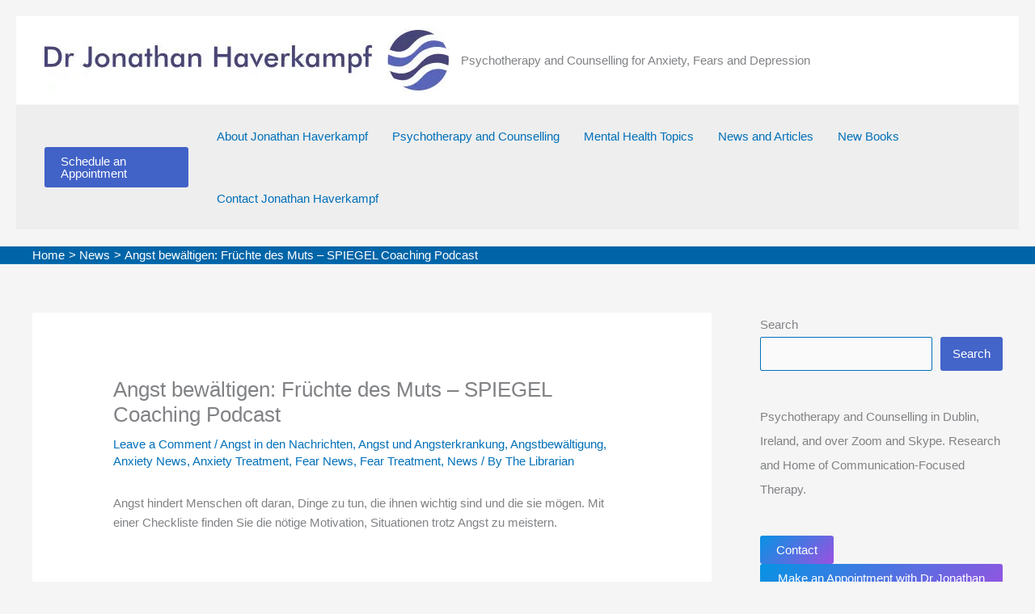

--- FILE ---
content_type: text/html; charset=UTF-8
request_url: https://jonathanhaverkampf.com/angst-bewaltigen-fruchte-des-muts-spiegel-coaching-podcast/
body_size: 32357
content:
<!DOCTYPE html>
<html lang="en">
<head>
<meta charset="UTF-8">
<meta name="viewport" content="width=device-width, initial-scale=1">
	<link rel="profile" href="https://gmpg.org/xfn/11"> 
	<title>Angst bewältigen: Früchte des Muts &#8211; SPIEGEL Coaching Podcast &#8211; Psychotherapy and Counselling for Anxiety, Fears and Depression</title>
<meta name='robots' content='max-image-preview:large' />
	<style>img:is([sizes="auto" i], [sizes^="auto," i]) { contain-intrinsic-size: 3000px 1500px }</style>
	
            <script data-no-defer="1" data-ezscrex="false" data-cfasync="false" data-pagespeed-no-defer data-cookieconsent="ignore">
                var ctPublicFunctions = {"_ajax_nonce":"14a94ee82a","_rest_nonce":"91d34eccd5","_ajax_url":"\/wp-admin\/admin-ajax.php","_rest_url":"https:\/\/jonathanhaverkampf.com\/wp-json\/","data__cookies_type":"none","data__ajax_type":"rest","data__bot_detector_enabled":0,"data__frontend_data_log_enabled":1,"cookiePrefix":"","wprocket_detected":false,"host_url":"jonathanhaverkampf.com","text__ee_click_to_select":"Click to select the whole data","text__ee_original_email":"The complete one is","text__ee_got_it":"Got it","text__ee_blocked":"Blocked","text__ee_cannot_connect":"Cannot connect","text__ee_cannot_decode":"Can not decode email. Unknown reason","text__ee_email_decoder":"CleanTalk email decoder","text__ee_wait_for_decoding":"The magic is on the way!","text__ee_decoding_process":"Please wait a few seconds while we decode the contact data."}
            </script>
        
            <script data-no-defer="1" data-ezscrex="false" data-cfasync="false" data-pagespeed-no-defer data-cookieconsent="ignore">
                var ctPublic = {"_ajax_nonce":"14a94ee82a","settings__forms__check_internal":"0","settings__forms__check_external":"0","settings__forms__force_protection":0,"settings__forms__search_test":"1","settings__forms__wc_add_to_cart":"0","settings__data__bot_detector_enabled":0,"settings__sfw__anti_crawler":0,"blog_home":"https:\/\/jonathanhaverkampf.com\/","pixel__setting":"3","pixel__enabled":false,"pixel__url":"https:\/\/moderate10-v4.cleantalk.org\/pixel\/bac2cfa53ddb04a571886767c7cfb391.gif","data__email_check_before_post":"1","data__email_check_exist_post":0,"data__cookies_type":"none","data__key_is_ok":true,"data__visible_fields_required":true,"wl_brandname":"Anti-Spam by CleanTalk","wl_brandname_short":"CleanTalk","ct_checkjs_key":1634013587,"emailEncoderPassKey":"928c5969265b4d14f33998cab5a8bb16","bot_detector_forms_excluded":"W10=","advancedCacheExists":false,"varnishCacheExists":false,"wc_ajax_add_to_cart":false}
            </script>
        
<!-- Open Graph Meta Tags generated by Blog2Social 873 - https://www.blog2social.com -->
<meta property="og:title" content="Angst bewältigen: Früchte des Muts - SPIEGEL Coaching Podcast"/>
<meta property="og:description" content="Angst hindert Menschen oft daran, Dinge zu tun, die ihnen wichtig sind und die sie mögen. Mit einer Checkliste finden Sie die nötige Motivation, Situationen trotz Angst zu meistern."/>
<meta property="og:url" content="/angst-bewaltigen-fruchte-des-muts-spiegel-coaching-podcast/"/>
<meta property="og:image" content="https://jonathanhaverkampf.com/wp-content/uploads/2023/04/der-spiegel-h60.png"/>
<meta property="og:type" content="article"/>
<meta property="og:article:published_time" content="2023-04-27 03:41:44"/>
<meta property="og:article:modified_time" content="2023-04-27 20:42:33"/>
<meta property="og:article:tag" content="Angst"/>
<meta property="og:article:tag" content="anxiety"/>
<meta property="og:article:tag" content="Bewaeltigung"/>
<meta property="og:article:tag" content="psychiatry"/>
<meta property="og:article:tag" content="psychotherapy"/>
<meta property="og:article:tag" content="self-help"/>
<!-- Open Graph Meta Tags generated by Blog2Social 873 - https://www.blog2social.com -->

<!-- Twitter Card generated by Blog2Social 873 - https://www.blog2social.com -->
<meta name="twitter:card" content="summary">
<meta name="twitter:title" content="Angst bewältigen: Früchte des Muts - SPIEGEL Coaching Podcast"/>
<meta name="twitter:description" content="Angst hindert Menschen oft daran, Dinge zu tun, die ihnen wichtig sind und die sie mögen. Mit einer Checkliste finden Sie die nötige Motivation, Situationen trotz Angst zu meistern."/>
<meta name="twitter:image" content="https://jonathanhaverkampf.com/wp-content/uploads/2023/04/der-spiegel-h60.png"/>
<!-- Twitter Card generated by Blog2Social 873 - https://www.blog2social.com -->
<meta name="author" content="The Librarian"/>
<link rel='dns-prefetch' href='//www.googletagmanager.com' />
<link rel="alternate" type="application/rss+xml" title="Psychotherapy and Counselling for Anxiety, Fears and Depression &raquo; Feed" href="https://jonathanhaverkampf.com/feed/" />
<link rel="alternate" type="application/rss+xml" title="Psychotherapy and Counselling for Anxiety, Fears and Depression &raquo; Comments Feed" href="https://jonathanhaverkampf.com/comments/feed/" />
<link rel="alternate" type="application/rss+xml" title="Psychotherapy and Counselling for Anxiety, Fears and Depression &raquo; Angst bewältigen: Früchte des Muts &#8211; SPIEGEL Coaching Podcast Comments Feed" href="https://jonathanhaverkampf.com/angst-bewaltigen-fruchte-des-muts-spiegel-coaching-podcast/feed/" />
		<!-- This site uses the Google Analytics by MonsterInsights plugin v9.11.1 - Using Analytics tracking - https://www.monsterinsights.com/ -->
							<script src="//www.googletagmanager.com/gtag/js?id=G-XL5QGVG8HP"  data-cfasync="false" data-wpfc-render="false" async></script>
			<script data-cfasync="false" data-wpfc-render="false">
				var mi_version = '9.11.1';
				var mi_track_user = true;
				var mi_no_track_reason = '';
								var MonsterInsightsDefaultLocations = {"page_location":"https:\/\/jonathanhaverkampf.com\/angst-bewaltigen-fruchte-des-muts-spiegel-coaching-podcast\/"};
								if ( typeof MonsterInsightsPrivacyGuardFilter === 'function' ) {
					var MonsterInsightsLocations = (typeof MonsterInsightsExcludeQuery === 'object') ? MonsterInsightsPrivacyGuardFilter( MonsterInsightsExcludeQuery ) : MonsterInsightsPrivacyGuardFilter( MonsterInsightsDefaultLocations );
				} else {
					var MonsterInsightsLocations = (typeof MonsterInsightsExcludeQuery === 'object') ? MonsterInsightsExcludeQuery : MonsterInsightsDefaultLocations;
				}

								var disableStrs = [
										'ga-disable-G-XL5QGVG8HP',
									];

				/* Function to detect opted out users */
				function __gtagTrackerIsOptedOut() {
					for (var index = 0; index < disableStrs.length; index++) {
						if (document.cookie.indexOf(disableStrs[index] + '=true') > -1) {
							return true;
						}
					}

					return false;
				}

				/* Disable tracking if the opt-out cookie exists. */
				if (__gtagTrackerIsOptedOut()) {
					for (var index = 0; index < disableStrs.length; index++) {
						window[disableStrs[index]] = true;
					}
				}

				/* Opt-out function */
				function __gtagTrackerOptout() {
					for (var index = 0; index < disableStrs.length; index++) {
						document.cookie = disableStrs[index] + '=true; expires=Thu, 31 Dec 2099 23:59:59 UTC; path=/';
						window[disableStrs[index]] = true;
					}
				}

				if ('undefined' === typeof gaOptout) {
					function gaOptout() {
						__gtagTrackerOptout();
					}
				}
								window.dataLayer = window.dataLayer || [];

				window.MonsterInsightsDualTracker = {
					helpers: {},
					trackers: {},
				};
				if (mi_track_user) {
					function __gtagDataLayer() {
						dataLayer.push(arguments);
					}

					function __gtagTracker(type, name, parameters) {
						if (!parameters) {
							parameters = {};
						}

						if (parameters.send_to) {
							__gtagDataLayer.apply(null, arguments);
							return;
						}

						if (type === 'event') {
														parameters.send_to = monsterinsights_frontend.v4_id;
							var hookName = name;
							if (typeof parameters['event_category'] !== 'undefined') {
								hookName = parameters['event_category'] + ':' + name;
							}

							if (typeof MonsterInsightsDualTracker.trackers[hookName] !== 'undefined') {
								MonsterInsightsDualTracker.trackers[hookName](parameters);
							} else {
								__gtagDataLayer('event', name, parameters);
							}
							
						} else {
							__gtagDataLayer.apply(null, arguments);
						}
					}

					__gtagTracker('js', new Date());
					__gtagTracker('set', {
						'developer_id.dZGIzZG': true,
											});
					if ( MonsterInsightsLocations.page_location ) {
						__gtagTracker('set', MonsterInsightsLocations);
					}
										__gtagTracker('config', 'G-XL5QGVG8HP', {"forceSSL":"true","link_attribution":"true"} );
										window.gtag = __gtagTracker;										(function () {
						/* https://developers.google.com/analytics/devguides/collection/analyticsjs/ */
						/* ga and __gaTracker compatibility shim. */
						var noopfn = function () {
							return null;
						};
						var newtracker = function () {
							return new Tracker();
						};
						var Tracker = function () {
							return null;
						};
						var p = Tracker.prototype;
						p.get = noopfn;
						p.set = noopfn;
						p.send = function () {
							var args = Array.prototype.slice.call(arguments);
							args.unshift('send');
							__gaTracker.apply(null, args);
						};
						var __gaTracker = function () {
							var len = arguments.length;
							if (len === 0) {
								return;
							}
							var f = arguments[len - 1];
							if (typeof f !== 'object' || f === null || typeof f.hitCallback !== 'function') {
								if ('send' === arguments[0]) {
									var hitConverted, hitObject = false, action;
									if ('event' === arguments[1]) {
										if ('undefined' !== typeof arguments[3]) {
											hitObject = {
												'eventAction': arguments[3],
												'eventCategory': arguments[2],
												'eventLabel': arguments[4],
												'value': arguments[5] ? arguments[5] : 1,
											}
										}
									}
									if ('pageview' === arguments[1]) {
										if ('undefined' !== typeof arguments[2]) {
											hitObject = {
												'eventAction': 'page_view',
												'page_path': arguments[2],
											}
										}
									}
									if (typeof arguments[2] === 'object') {
										hitObject = arguments[2];
									}
									if (typeof arguments[5] === 'object') {
										Object.assign(hitObject, arguments[5]);
									}
									if ('undefined' !== typeof arguments[1].hitType) {
										hitObject = arguments[1];
										if ('pageview' === hitObject.hitType) {
											hitObject.eventAction = 'page_view';
										}
									}
									if (hitObject) {
										action = 'timing' === arguments[1].hitType ? 'timing_complete' : hitObject.eventAction;
										hitConverted = mapArgs(hitObject);
										__gtagTracker('event', action, hitConverted);
									}
								}
								return;
							}

							function mapArgs(args) {
								var arg, hit = {};
								var gaMap = {
									'eventCategory': 'event_category',
									'eventAction': 'event_action',
									'eventLabel': 'event_label',
									'eventValue': 'event_value',
									'nonInteraction': 'non_interaction',
									'timingCategory': 'event_category',
									'timingVar': 'name',
									'timingValue': 'value',
									'timingLabel': 'event_label',
									'page': 'page_path',
									'location': 'page_location',
									'title': 'page_title',
									'referrer' : 'page_referrer',
								};
								for (arg in args) {
																		if (!(!args.hasOwnProperty(arg) || !gaMap.hasOwnProperty(arg))) {
										hit[gaMap[arg]] = args[arg];
									} else {
										hit[arg] = args[arg];
									}
								}
								return hit;
							}

							try {
								f.hitCallback();
							} catch (ex) {
							}
						};
						__gaTracker.create = newtracker;
						__gaTracker.getByName = newtracker;
						__gaTracker.getAll = function () {
							return [];
						};
						__gaTracker.remove = noopfn;
						__gaTracker.loaded = true;
						window['__gaTracker'] = __gaTracker;
					})();
									} else {
										console.log("");
					(function () {
						function __gtagTracker() {
							return null;
						}

						window['__gtagTracker'] = __gtagTracker;
						window['gtag'] = __gtagTracker;
					})();
									}
			</script>
							<!-- / Google Analytics by MonsterInsights -->
		<script>
window._wpemojiSettings = {"baseUrl":"https:\/\/s.w.org\/images\/core\/emoji\/16.0.1\/72x72\/","ext":".png","svgUrl":"https:\/\/s.w.org\/images\/core\/emoji\/16.0.1\/svg\/","svgExt":".svg","source":{"concatemoji":"https:\/\/jonathanhaverkampf.com\/wp-includes\/js\/wp-emoji-release.min.js?ver=c709967db4d4efde915671061e022bbf"}};
/*! This file is auto-generated */
!function(s,n){var o,i,e;function c(e){try{var t={supportTests:e,timestamp:(new Date).valueOf()};sessionStorage.setItem(o,JSON.stringify(t))}catch(e){}}function p(e,t,n){e.clearRect(0,0,e.canvas.width,e.canvas.height),e.fillText(t,0,0);var t=new Uint32Array(e.getImageData(0,0,e.canvas.width,e.canvas.height).data),a=(e.clearRect(0,0,e.canvas.width,e.canvas.height),e.fillText(n,0,0),new Uint32Array(e.getImageData(0,0,e.canvas.width,e.canvas.height).data));return t.every(function(e,t){return e===a[t]})}function u(e,t){e.clearRect(0,0,e.canvas.width,e.canvas.height),e.fillText(t,0,0);for(var n=e.getImageData(16,16,1,1),a=0;a<n.data.length;a++)if(0!==n.data[a])return!1;return!0}function f(e,t,n,a){switch(t){case"flag":return n(e,"\ud83c\udff3\ufe0f\u200d\u26a7\ufe0f","\ud83c\udff3\ufe0f\u200b\u26a7\ufe0f")?!1:!n(e,"\ud83c\udde8\ud83c\uddf6","\ud83c\udde8\u200b\ud83c\uddf6")&&!n(e,"\ud83c\udff4\udb40\udc67\udb40\udc62\udb40\udc65\udb40\udc6e\udb40\udc67\udb40\udc7f","\ud83c\udff4\u200b\udb40\udc67\u200b\udb40\udc62\u200b\udb40\udc65\u200b\udb40\udc6e\u200b\udb40\udc67\u200b\udb40\udc7f");case"emoji":return!a(e,"\ud83e\udedf")}return!1}function g(e,t,n,a){var r="undefined"!=typeof WorkerGlobalScope&&self instanceof WorkerGlobalScope?new OffscreenCanvas(300,150):s.createElement("canvas"),o=r.getContext("2d",{willReadFrequently:!0}),i=(o.textBaseline="top",o.font="600 32px Arial",{});return e.forEach(function(e){i[e]=t(o,e,n,a)}),i}function t(e){var t=s.createElement("script");t.src=e,t.defer=!0,s.head.appendChild(t)}"undefined"!=typeof Promise&&(o="wpEmojiSettingsSupports",i=["flag","emoji"],n.supports={everything:!0,everythingExceptFlag:!0},e=new Promise(function(e){s.addEventListener("DOMContentLoaded",e,{once:!0})}),new Promise(function(t){var n=function(){try{var e=JSON.parse(sessionStorage.getItem(o));if("object"==typeof e&&"number"==typeof e.timestamp&&(new Date).valueOf()<e.timestamp+604800&&"object"==typeof e.supportTests)return e.supportTests}catch(e){}return null}();if(!n){if("undefined"!=typeof Worker&&"undefined"!=typeof OffscreenCanvas&&"undefined"!=typeof URL&&URL.createObjectURL&&"undefined"!=typeof Blob)try{var e="postMessage("+g.toString()+"("+[JSON.stringify(i),f.toString(),p.toString(),u.toString()].join(",")+"));",a=new Blob([e],{type:"text/javascript"}),r=new Worker(URL.createObjectURL(a),{name:"wpTestEmojiSupports"});return void(r.onmessage=function(e){c(n=e.data),r.terminate(),t(n)})}catch(e){}c(n=g(i,f,p,u))}t(n)}).then(function(e){for(var t in e)n.supports[t]=e[t],n.supports.everything=n.supports.everything&&n.supports[t],"flag"!==t&&(n.supports.everythingExceptFlag=n.supports.everythingExceptFlag&&n.supports[t]);n.supports.everythingExceptFlag=n.supports.everythingExceptFlag&&!n.supports.flag,n.DOMReady=!1,n.readyCallback=function(){n.DOMReady=!0}}).then(function(){return e}).then(function(){var e;n.supports.everything||(n.readyCallback(),(e=n.source||{}).concatemoji?t(e.concatemoji):e.wpemoji&&e.twemoji&&(t(e.twemoji),t(e.wpemoji)))}))}((window,document),window._wpemojiSettings);
</script>
<link rel='stylesheet' id='astra-theme-css-css' href='https://jonathanhaverkampf.com/wp-content/themes/astra/assets/css/minified/main.min.css?ver=4.12.1' media='all' />
<style id='astra-theme-css-inline-css'>
:root{--ast-post-nav-space:0;--ast-container-default-xlg-padding:6.67em;--ast-container-default-lg-padding:5.67em;--ast-container-default-slg-padding:4.34em;--ast-container-default-md-padding:3.34em;--ast-container-default-sm-padding:6.67em;--ast-container-default-xs-padding:2.4em;--ast-container-default-xxs-padding:1.4em;--ast-code-block-background:#EEEEEE;--ast-comment-inputs-background:#FAFAFA;--ast-normal-container-width:1200px;--ast-narrow-container-width:750px;--ast-blog-title-font-weight:normal;--ast-blog-meta-weight:inherit;--ast-global-color-primary:var(--ast-global-color-5);--ast-global-color-secondary:var(--ast-global-color-4);--ast-global-color-alternate-background:var(--ast-global-color-7);--ast-global-color-subtle-background:var(--ast-global-color-6);--ast-bg-style-guide:var( --ast-global-color-secondary,--ast-global-color-5 );--ast-shadow-style-guide:0px 0px 4px 0 #00000057;--ast-global-dark-bg-style:#fff;--ast-global-dark-lfs:#fbfbfb;--ast-widget-bg-color:#fafafa;--ast-wc-container-head-bg-color:#fbfbfb;--ast-title-layout-bg:#eeeeee;--ast-search-border-color:#e7e7e7;--ast-lifter-hover-bg:#e6e6e6;--ast-gallery-block-color:#000;--srfm-color-input-label:var(--ast-global-color-2);}html{font-size:93.75%;}a,.page-title{color:var(--ast-global-color-0);}a:hover,a:focus{color:var(--ast-global-color-1);}body,button,input,select,textarea,.ast-button,.ast-custom-button{font-family:-apple-system,BlinkMacSystemFont,Segoe UI,Roboto,Oxygen-Sans,Ubuntu,Cantarell,Helvetica Neue,sans-serif;font-weight:inherit;font-size:15px;font-size:1rem;line-height:var(--ast-body-line-height,1.65em);}blockquote{color:var(--ast-global-color-3);}h1,h2,h3,h4,h5,h6,.entry-content :where(h1,h2,h3,h4,h5,h6),.site-title,.site-title a{font-weight:600;}.ast-site-identity .site-title a{color:var(--ast-global-color-2);}.site-title{font-size:35px;font-size:2.3333333333333rem;display:none;}.site-header .site-description{font-size:15px;font-size:1rem;display:block;}.entry-title{font-size:26px;font-size:1.7333333333333rem;}.archive .ast-article-post .ast-article-inner,.blog .ast-article-post .ast-article-inner,.archive .ast-article-post .ast-article-inner:hover,.blog .ast-article-post .ast-article-inner:hover{overflow:hidden;}h1,.entry-content :where(h1){font-size:40px;font-size:2.6666666666667rem;font-weight:600;line-height:1.4em;}h2,.entry-content :where(h2){font-size:32px;font-size:2.1333333333333rem;font-weight:600;line-height:1.3em;}h3,.entry-content :where(h3){font-size:26px;font-size:1.7333333333333rem;font-weight:600;line-height:1.3em;}h4,.entry-content :where(h4){font-size:24px;font-size:1.6rem;line-height:1.2em;font-weight:600;}h5,.entry-content :where(h5){font-size:20px;font-size:1.3333333333333rem;line-height:1.2em;font-weight:600;}h6,.entry-content :where(h6){font-size:16px;font-size:1.0666666666667rem;line-height:1.25em;font-weight:600;}::selection{background-color:var(--ast-global-color-0);color:#ffffff;}body,h1,h2,h3,h4,h5,h6,.entry-title a,.entry-content :where(h1,h2,h3,h4,h5,h6){color:var(--ast-global-color-3);}.tagcloud a:hover,.tagcloud a:focus,.tagcloud a.current-item{color:#ffffff;border-color:var(--ast-global-color-0);background-color:var(--ast-global-color-0);}input:focus,input[type="text"]:focus,input[type="email"]:focus,input[type="url"]:focus,input[type="password"]:focus,input[type="reset"]:focus,input[type="search"]:focus,textarea:focus{border-color:var(--ast-global-color-0);}input[type="radio"]:checked,input[type=reset],input[type="checkbox"]:checked,input[type="checkbox"]:hover:checked,input[type="checkbox"]:focus:checked,input[type=range]::-webkit-slider-thumb{border-color:var(--ast-global-color-0);background-color:var(--ast-global-color-0);box-shadow:none;}.site-footer a:hover + .post-count,.site-footer a:focus + .post-count{background:var(--ast-global-color-0);border-color:var(--ast-global-color-0);}.single .nav-links .nav-previous,.single .nav-links .nav-next{color:var(--ast-global-color-0);}.entry-meta,.entry-meta *{line-height:1.45;color:var(--ast-global-color-0);}.entry-meta a:not(.ast-button):hover,.entry-meta a:not(.ast-button):hover *,.entry-meta a:not(.ast-button):focus,.entry-meta a:not(.ast-button):focus *,.page-links > .page-link,.page-links .page-link:hover,.post-navigation a:hover{color:var(--ast-global-color-1);}#cat option,.secondary .calendar_wrap thead a,.secondary .calendar_wrap thead a:visited{color:var(--ast-global-color-0);}.secondary .calendar_wrap #today,.ast-progress-val span{background:var(--ast-global-color-0);}.secondary a:hover + .post-count,.secondary a:focus + .post-count{background:var(--ast-global-color-0);border-color:var(--ast-global-color-0);}.calendar_wrap #today > a{color:#ffffff;}.page-links .page-link,.single .post-navigation a{color:var(--ast-global-color-0);}.ast-search-menu-icon .search-form button.search-submit{padding:0 4px;}.ast-search-menu-icon form.search-form{padding-right:0;}.ast-search-menu-icon.slide-search input.search-field{width:0;}.ast-header-search .ast-search-menu-icon.ast-dropdown-active .search-form,.ast-header-search .ast-search-menu-icon.ast-dropdown-active .search-field:focus{transition:all 0.2s;}.search-form input.search-field:focus{outline:none;}.ast-archive-title{color:var(--ast-global-color-0);}.wp-block-latest-posts > li > a{color:var(--ast-global-color-0);}.widget-title,.widget .wp-block-heading{font-size:21px;font-size:1.4rem;color:var(--ast-global-color-0);}#secondary,#secondary button,#secondary input,#secondary select,#secondary textarea{font-size:15px;font-size:1rem;}.ast-single-post .entry-content a,.ast-comment-content a:not(.ast-comment-edit-reply-wrap a){text-decoration:underline;}.ast-single-post .wp-block-button .wp-block-button__link,.ast-single-post .entry-content .uagb-tab a,.ast-single-post .entry-content .uagb-ifb-cta a,.ast-single-post .entry-content .wp-block-uagb-buttons a,.ast-single-post .entry-content .uabb-module-content a,.ast-single-post .entry-content .uagb-post-grid a,.ast-single-post .entry-content .uagb-timeline a,.ast-single-post .entry-content .uagb-toc__wrap a,.ast-single-post .entry-content .uagb-taxomony-box a,.entry-content .wp-block-latest-posts > li > a,.ast-single-post .entry-content .wp-block-file__button,a.ast-post-filter-single,.ast-single-post .wp-block-buttons .wp-block-button.is-style-outline .wp-block-button__link,.ast-single-post .ast-comment-content .comment-reply-link,.ast-single-post .ast-comment-content .comment-edit-link{text-decoration:none;}.ast-search-menu-icon.slide-search a:focus-visible:focus-visible,.astra-search-icon:focus-visible,#close:focus-visible,a:focus-visible,.ast-menu-toggle:focus-visible,.site .skip-link:focus-visible,.wp-block-loginout input:focus-visible,.wp-block-search.wp-block-search__button-inside .wp-block-search__inside-wrapper,.ast-header-navigation-arrow:focus-visible,.ast-orders-table__row .ast-orders-table__cell:focus-visible,a#ast-apply-coupon:focus-visible,#ast-apply-coupon:focus-visible,#close:focus-visible,.button.search-submit:focus-visible,#search_submit:focus,.normal-search:focus-visible,.ast-header-account-wrap:focus-visible,.astra-cart-drawer-close:focus,.ast-single-variation:focus,.ast-button:focus,.ast-builder-button-wrap:has(.ast-custom-button-link:focus),.ast-builder-button-wrap .ast-custom-button-link:focus{outline-style:dotted;outline-color:inherit;outline-width:thin;}input:focus,input[type="text"]:focus,input[type="email"]:focus,input[type="url"]:focus,input[type="password"]:focus,input[type="reset"]:focus,input[type="search"]:focus,input[type="number"]:focus,textarea:focus,.wp-block-search__input:focus,[data-section="section-header-mobile-trigger"] .ast-button-wrap .ast-mobile-menu-trigger-minimal:focus,.ast-mobile-popup-drawer.active .menu-toggle-close:focus,#ast-scroll-top:focus,#coupon_code:focus,#ast-coupon-code:focus{border-style:dotted;border-color:inherit;border-width:thin;}input{outline:none;}.ast-logo-title-inline .site-logo-img{padding-right:1em;}.site-logo-img img{ transition:all 0.2s linear;}body .ast-oembed-container *{position:absolute;top:0;width:100%;height:100%;left:0;}body .wp-block-embed-pocket-casts .ast-oembed-container *{position:unset;}.ast-single-post-featured-section + article {margin-top: 2em;}.site-content .ast-single-post-featured-section img {width: 100%;overflow: hidden;object-fit: cover;}.site > .ast-single-related-posts-container {margin-top: 0;}@media (min-width: 922px) {.ast-desktop .ast-container--narrow {max-width: var(--ast-narrow-container-width);margin: 0 auto;}}#secondary {margin: 4em 0 2.5em;word-break: break-word;line-height: 2;}#secondary li {margin-bottom: 0.25em;}#secondary li:last-child {margin-bottom: 0;}@media (max-width: 768px) {.js_active .ast-plain-container.ast-single-post #secondary {margin-top: 1.5em;}}.ast-separate-container.ast-two-container #secondary .widget {background-color: #fff;padding: 2em;margin-bottom: 2em;}@media (min-width: 993px) {.ast-left-sidebar #secondary {padding-right: 60px;}.ast-right-sidebar #secondary {padding-left: 60px;}}@media (max-width: 993px) {.ast-right-sidebar #secondary {padding-left: 30px;}.ast-left-sidebar #secondary {padding-right: 30px;}}@media (max-width:921.9px){#ast-desktop-header{display:none;}}@media (min-width:922px){#ast-mobile-header{display:none;}}@media( max-width: 420px ) {.single .nav-links .nav-previous,.single .nav-links .nav-next {width: 100%;text-align: center;}}.wp-block-buttons.aligncenter{justify-content:center;}@media (max-width:921px){.ast-theme-transparent-header #primary,.ast-theme-transparent-header #secondary{padding:0;}}@media (max-width:921px){.ast-plain-container.ast-no-sidebar #primary{padding:0;}}.ast-plain-container.ast-no-sidebar #primary{margin-top:0;margin-bottom:0;}.wp-block-button.is-style-outline .wp-block-button__link{border-color:var(--ast-global-color-3);border-top-width:0px;border-right-width:0px;border-bottom-width:0px;border-left-width:0px;}div.wp-block-button.is-style-outline > .wp-block-button__link:not(.has-text-color),div.wp-block-button.wp-block-button__link.is-style-outline:not(.has-text-color){color:var(--ast-global-color-3);}.wp-block-button.is-style-outline .wp-block-button__link:hover,.wp-block-buttons .wp-block-button.is-style-outline .wp-block-button__link:focus,.wp-block-buttons .wp-block-button.is-style-outline > .wp-block-button__link:not(.has-text-color):hover,.wp-block-buttons .wp-block-button.wp-block-button__link.is-style-outline:not(.has-text-color):hover{color:var(--ast-global-color-5);background-color:rgba(2,112,186,0.45);border-color:rgba(2,112,186,0.45);}.post-page-numbers.current .page-link,.ast-pagination .page-numbers.current{color:#ffffff;border-color:var(--ast-global-color-0);background-color:var(--ast-global-color-0);}.wp-block-button.is-style-outline .wp-block-button__link{border-top-width:0px;border-right-width:0px;border-bottom-width:0px;border-left-width:0px;}.wp-block-button.is-style-outline .wp-block-button__link.wp-element-button,.ast-outline-button{border-color:var(--ast-global-color-3);font-family:inherit;font-weight:inherit;line-height:1em;border-top-left-radius:3px;border-top-right-radius:3px;border-bottom-right-radius:3px;border-bottom-left-radius:3px;}.wp-block-buttons .wp-block-button.is-style-outline > .wp-block-button__link:not(.has-text-color),.wp-block-buttons .wp-block-button.wp-block-button__link.is-style-outline:not(.has-text-color),.ast-outline-button{color:var(--ast-global-color-3);}.wp-block-button.is-style-outline .wp-block-button__link:hover,.wp-block-buttons .wp-block-button.is-style-outline .wp-block-button__link:focus,.wp-block-buttons .wp-block-button.is-style-outline > .wp-block-button__link:not(.has-text-color):hover,.wp-block-buttons .wp-block-button.wp-block-button__link.is-style-outline:not(.has-text-color):hover,.ast-outline-button:hover,.ast-outline-button:focus,.wp-block-uagb-buttons-child .uagb-buttons-repeater.ast-outline-button:hover,.wp-block-uagb-buttons-child .uagb-buttons-repeater.ast-outline-button:focus{color:var(--ast-global-color-5);background-color:rgba(2,112,186,0.45);border-color:rgba(2,112,186,0.45);}.wp-block-button .wp-block-button__link.wp-element-button.is-style-outline:not(.has-background),.wp-block-button.is-style-outline>.wp-block-button__link.wp-element-button:not(.has-background),.ast-outline-button{background-color:rgba(2,47,186,0.73);}.entry-content[data-ast-blocks-layout] > figure{margin-bottom:1em;}h1.widget-title{font-weight:600;}h2.widget-title{font-weight:600;}h3.widget-title{font-weight:600;}@media (max-width:921px){.ast-left-sidebar #content > .ast-container{display:flex;flex-direction:column-reverse;width:100%;}.ast-separate-container .ast-article-post,.ast-separate-container .ast-article-single{padding:1.5em 2.14em;}.ast-author-box img.avatar{margin:20px 0 0 0;}}@media (max-width:921px){#secondary.secondary{padding-top:0;}.ast-separate-container.ast-right-sidebar #secondary{padding-left:1em;padding-right:1em;}.ast-separate-container.ast-two-container #secondary{padding-left:0;padding-right:0;}.ast-page-builder-template .entry-header #secondary,.ast-page-builder-template #secondary{margin-top:1.5em;}}@media (max-width:921px){.ast-right-sidebar #primary{padding-right:0;}.ast-page-builder-template.ast-left-sidebar #secondary,.ast-page-builder-template.ast-right-sidebar #secondary{padding-right:20px;padding-left:20px;}.ast-right-sidebar #secondary,.ast-left-sidebar #primary{padding-left:0;}.ast-left-sidebar #secondary{padding-right:0;}}@media (min-width:922px){.ast-separate-container.ast-right-sidebar #primary,.ast-separate-container.ast-left-sidebar #primary{border:0;}.search-no-results.ast-separate-container #primary{margin-bottom:4em;}}@media (min-width:922px){.ast-right-sidebar #primary{border-right:1px solid var(--ast-border-color);}.ast-left-sidebar #primary{border-left:1px solid var(--ast-border-color);}.ast-right-sidebar #secondary{border-left:1px solid var(--ast-border-color);margin-left:-1px;}.ast-left-sidebar #secondary{border-right:1px solid var(--ast-border-color);margin-right:-1px;}.ast-separate-container.ast-two-container.ast-right-sidebar #secondary{padding-left:30px;padding-right:0;}.ast-separate-container.ast-two-container.ast-left-sidebar #secondary{padding-right:30px;padding-left:0;}.ast-separate-container.ast-right-sidebar #secondary,.ast-separate-container.ast-left-sidebar #secondary{border:0;margin-left:auto;margin-right:auto;}.ast-separate-container.ast-two-container #secondary .widget:last-child{margin-bottom:0;}}.wp-block-button .wp-block-button__link{color:var(--ast-global-color-5);}.wp-block-button .wp-block-button__link:hover,.wp-block-button .wp-block-button__link:focus{color:var(--ast-global-color-5);background-color:rgba(2,112,186,0.45);border-color:rgba(2,112,186,0.45);}.wp-block-button .wp-block-button__link,.wp-block-search .wp-block-search__button,body .wp-block-file .wp-block-file__button{border-style:solid;border-top-width:0px;border-right-width:0px;border-left-width:0px;border-bottom-width:0px;border-color:var(--ast-global-color-3);background-color:rgba(2,47,186,0.73);color:var(--ast-global-color-5);font-family:inherit;font-weight:inherit;line-height:1em;border-top-left-radius:3px;border-top-right-radius:3px;border-bottom-right-radius:3px;border-bottom-left-radius:3px;padding-top:10px;padding-right:20px;padding-bottom:10px;padding-left:20px;}.menu-toggle,button,.ast-button,.ast-custom-button,.button,input#submit,input[type="button"],input[type="submit"],input[type="reset"],form[CLASS*="wp-block-search__"].wp-block-search .wp-block-search__inside-wrapper .wp-block-search__button,body .wp-block-file .wp-block-file__button{border-style:solid;border-top-width:0px;border-right-width:0px;border-left-width:0px;border-bottom-width:0px;color:var(--ast-global-color-5);border-color:var(--ast-global-color-3);background-color:rgba(2,47,186,0.73);padding-top:10px;padding-right:20px;padding-bottom:10px;padding-left:20px;font-family:inherit;font-weight:inherit;line-height:1em;border-top-left-radius:3px;border-top-right-radius:3px;border-bottom-right-radius:3px;border-bottom-left-radius:3px;}button:focus,.menu-toggle:hover,button:hover,.ast-button:hover,.ast-custom-button:hover .button:hover,.ast-custom-button:hover ,input[type=reset]:hover,input[type=reset]:focus,input#submit:hover,input#submit:focus,input[type="button"]:hover,input[type="button"]:focus,input[type="submit"]:hover,input[type="submit"]:focus,form[CLASS*="wp-block-search__"].wp-block-search .wp-block-search__inside-wrapper .wp-block-search__button:hover,form[CLASS*="wp-block-search__"].wp-block-search .wp-block-search__inside-wrapper .wp-block-search__button:focus,body .wp-block-file .wp-block-file__button:hover,body .wp-block-file .wp-block-file__button:focus{color:var(--ast-global-color-5);background-color:rgba(2,112,186,0.45);border-color:rgba(2,112,186,0.45);}@media (max-width:921px){.ast-mobile-header-stack .main-header-bar .ast-search-menu-icon{display:inline-block;}.ast-header-break-point.ast-header-custom-item-outside .ast-mobile-header-stack .main-header-bar .ast-search-icon{margin:0;}.ast-comment-avatar-wrap img{max-width:2.5em;}.ast-comment-meta{padding:0 1.8888em 1.3333em;}.ast-separate-container .ast-comment-list li.depth-1{padding:1.5em 2.14em;}.ast-separate-container .comment-respond{padding:2em 2.14em;}}@media (min-width:544px){.ast-container{max-width:100%;}}@media (max-width:544px){.ast-separate-container .ast-article-post,.ast-separate-container .ast-article-single,.ast-separate-container .comments-title,.ast-separate-container .ast-archive-description{padding:1.5em 1em;}.ast-separate-container #content .ast-container{padding-left:0.54em;padding-right:0.54em;}.ast-separate-container .ast-comment-list .bypostauthor{padding:.5em;}.ast-search-menu-icon.ast-dropdown-active .search-field{width:170px;}.ast-separate-container #secondary{padding-top:0;}.ast-separate-container.ast-two-container #secondary .widget{margin-bottom:1.5em;padding-left:1em;padding-right:1em;}} #ast-mobile-header .ast-site-header-cart-li a{pointer-events:none;}.ast-separate-container{background-color:var(--ast-global-color-4);background-image:none;}@media (max-width:921px){.site-title{display:none;}.site-header .site-description{display:block;}h1,.entry-content :where(h1){font-size:30px;}h2,.entry-content :where(h2){font-size:25px;}h3,.entry-content :where(h3){font-size:20px;}}@media (max-width:544px){.site-title{display:none;}.site-header .site-description{display:none;}h1,.entry-content :where(h1){font-size:30px;}h2,.entry-content :where(h2){font-size:25px;}h3,.entry-content :where(h3){font-size:20px;}}@media (max-width:921px){html{font-size:85.5%;}}@media (max-width:544px){html{font-size:85.5%;}}@media (min-width:922px){.ast-container{max-width:1240px;}}@media (min-width:922px){.site-content .ast-container{display:flex;}}@media (max-width:921px){.site-content .ast-container{flex-direction:column;}}@media (min-width:922px){.main-header-menu .sub-menu .menu-item.ast-left-align-sub-menu:hover > .sub-menu,.main-header-menu .sub-menu .menu-item.ast-left-align-sub-menu.focus > .sub-menu{margin-left:-0px;}}.site .comments-area{padding-bottom:3em;}.footer-widget-area[data-section^="section-fb-html-"] .ast-builder-html-element{text-align:center;}.wp-block-file {display: flex;align-items: center;flex-wrap: wrap;justify-content: space-between;}.wp-block-pullquote {border: none;}.wp-block-pullquote blockquote::before {content: "\201D";font-family: "Helvetica",sans-serif;display: flex;transform: rotate( 180deg );font-size: 6rem;font-style: normal;line-height: 1;font-weight: bold;align-items: center;justify-content: center;}.has-text-align-right > blockquote::before {justify-content: flex-start;}.has-text-align-left > blockquote::before {justify-content: flex-end;}figure.wp-block-pullquote.is-style-solid-color blockquote {max-width: 100%;text-align: inherit;}:root {--wp--custom--ast-default-block-top-padding: ;--wp--custom--ast-default-block-right-padding: ;--wp--custom--ast-default-block-bottom-padding: ;--wp--custom--ast-default-block-left-padding: ;--wp--custom--ast-container-width: 1200px;--wp--custom--ast-content-width-size: 910px;--wp--custom--ast-wide-width-size: 1200px;}.ast-narrow-container {--wp--custom--ast-content-width-size: 750px;--wp--custom--ast-wide-width-size: 750px;}@media(max-width: 921px) {:root {--wp--custom--ast-default-block-top-padding: ;--wp--custom--ast-default-block-right-padding: ;--wp--custom--ast-default-block-bottom-padding: ;--wp--custom--ast-default-block-left-padding: ;}}@media(max-width: 544px) {:root {--wp--custom--ast-default-block-top-padding: ;--wp--custom--ast-default-block-right-padding: ;--wp--custom--ast-default-block-bottom-padding: ;--wp--custom--ast-default-block-left-padding: ;}}.entry-content > .wp-block-group,.entry-content > .wp-block-cover,.entry-content > .wp-block-columns {padding-top: var(--wp--custom--ast-default-block-top-padding);padding-right: var(--wp--custom--ast-default-block-right-padding);padding-bottom: var(--wp--custom--ast-default-block-bottom-padding);padding-left: var(--wp--custom--ast-default-block-left-padding);}.ast-plain-container.ast-no-sidebar .entry-content .alignfull,.ast-page-builder-template .ast-no-sidebar .entry-content .alignfull {margin-left: calc( -50vw + 50%);margin-right: calc( -50vw + 50%);max-width: 100vw;width: 100vw;}.ast-plain-container.ast-no-sidebar .entry-content .alignfull .alignfull,.ast-page-builder-template.ast-no-sidebar .entry-content .alignfull .alignfull,.ast-plain-container.ast-no-sidebar .entry-content .alignfull .alignwide,.ast-page-builder-template.ast-no-sidebar .entry-content .alignfull .alignwide,.ast-plain-container.ast-no-sidebar .entry-content .alignwide .alignfull,.ast-page-builder-template.ast-no-sidebar .entry-content .alignwide .alignfull,.ast-plain-container.ast-no-sidebar .entry-content .alignwide .alignwide,.ast-page-builder-template.ast-no-sidebar .entry-content .alignwide .alignwide,.ast-plain-container.ast-no-sidebar .entry-content .wp-block-column .alignfull,.ast-page-builder-template.ast-no-sidebar .entry-content .wp-block-column .alignfull,.ast-plain-container.ast-no-sidebar .entry-content .wp-block-column .alignwide,.ast-page-builder-template.ast-no-sidebar .entry-content .wp-block-column .alignwide {margin-left: auto;margin-right: auto;width: 100%;}[data-ast-blocks-layout] .wp-block-separator:not(.is-style-dots) {height: 0;}[data-ast-blocks-layout] .wp-block-separator {margin: 20px auto;}[data-ast-blocks-layout] .wp-block-separator:not(.is-style-wide):not(.is-style-dots) {max-width: 100px;}[data-ast-blocks-layout] .wp-block-separator.has-background {padding: 0;}.entry-content[data-ast-blocks-layout] > * {max-width: var(--wp--custom--ast-content-width-size);margin-left: auto;margin-right: auto;}.entry-content[data-ast-blocks-layout] > .alignwide,.entry-content[data-ast-blocks-layout] .wp-block-cover__inner-container,.entry-content[data-ast-blocks-layout] > p {max-width: var(--wp--custom--ast-wide-width-size);}.entry-content[data-ast-blocks-layout] .alignfull {max-width: none;}.entry-content .wp-block-columns {margin-bottom: 0;}blockquote {margin: 1.5em;border-color: rgba(0,0,0,0.05);}.wp-block-quote:not(.has-text-align-right):not(.has-text-align-center) {border-left: 5px solid rgba(0,0,0,0.05);}.has-text-align-right > blockquote,blockquote.has-text-align-right {border-right: 5px solid rgba(0,0,0,0.05);}.has-text-align-left > blockquote,blockquote.has-text-align-left {border-left: 5px solid rgba(0,0,0,0.05);}.wp-block-site-tagline,.wp-block-latest-posts .read-more {margin-top: 15px;}.wp-block-loginout p label {display: block;}.wp-block-loginout p:not(.login-remember):not(.login-submit) input {width: 100%;}.wp-block-loginout input:focus {border-color: transparent;}.wp-block-loginout input:focus {outline: thin dotted;}.entry-content .wp-block-media-text .wp-block-media-text__content {padding: 0 0 0 8%;}.entry-content .wp-block-media-text.has-media-on-the-right .wp-block-media-text__content {padding: 0 8% 0 0;}.entry-content .wp-block-media-text.has-background .wp-block-media-text__content {padding: 8%;}.entry-content .wp-block-cover:not([class*="background-color"]):not(.has-text-color.has-link-color) .wp-block-cover__inner-container,.entry-content .wp-block-cover:not([class*="background-color"]) .wp-block-cover-image-text,.entry-content .wp-block-cover:not([class*="background-color"]) .wp-block-cover-text,.entry-content .wp-block-cover-image:not([class*="background-color"]) .wp-block-cover__inner-container,.entry-content .wp-block-cover-image:not([class*="background-color"]) .wp-block-cover-image-text,.entry-content .wp-block-cover-image:not([class*="background-color"]) .wp-block-cover-text {color: var(--ast-global-color-primary,var(--ast-global-color-5));}.wp-block-loginout .login-remember input {width: 1.1rem;height: 1.1rem;margin: 0 5px 4px 0;vertical-align: middle;}.wp-block-latest-posts > li > *:first-child,.wp-block-latest-posts:not(.is-grid) > li:first-child {margin-top: 0;}.entry-content > .wp-block-buttons,.entry-content > .wp-block-uagb-buttons {margin-bottom: 1.5em;}.wp-block-latest-posts > li > a {font-size: 28px;}.wp-block-latest-posts > li > *,.wp-block-latest-posts:not(.is-grid) > li {margin-top: 15px;margin-bottom: 15px;}.wp-block-latest-posts .wp-block-latest-posts__post-date,.wp-block-latest-posts .wp-block-latest-posts__post-author {font-size: 15px;}@media (max-width:544px){.wp-block-columns .wp-block-column:not(:last-child){margin-bottom:20px;}.wp-block-latest-posts{margin:0;}}@media( max-width: 600px ) {.entry-content .wp-block-media-text .wp-block-media-text__content,.entry-content .wp-block-media-text.has-media-on-the-right .wp-block-media-text__content {padding: 8% 0 0;}.entry-content .wp-block-media-text.has-background .wp-block-media-text__content {padding: 8%;}}.ast-narrow-container .site-content .wp-block-uagb-image--align-full .wp-block-uagb-image__figure {max-width: 100%;margin-left: auto;margin-right: auto;}:root .has-ast-global-color-0-color{color:var(--ast-global-color-0);}:root .has-ast-global-color-0-background-color{background-color:var(--ast-global-color-0);}:root .wp-block-button .has-ast-global-color-0-color{color:var(--ast-global-color-0);}:root .wp-block-button .has-ast-global-color-0-background-color{background-color:var(--ast-global-color-0);}:root .has-ast-global-color-1-color{color:var(--ast-global-color-1);}:root .has-ast-global-color-1-background-color{background-color:var(--ast-global-color-1);}:root .wp-block-button .has-ast-global-color-1-color{color:var(--ast-global-color-1);}:root .wp-block-button .has-ast-global-color-1-background-color{background-color:var(--ast-global-color-1);}:root .has-ast-global-color-2-color{color:var(--ast-global-color-2);}:root .has-ast-global-color-2-background-color{background-color:var(--ast-global-color-2);}:root .wp-block-button .has-ast-global-color-2-color{color:var(--ast-global-color-2);}:root .wp-block-button .has-ast-global-color-2-background-color{background-color:var(--ast-global-color-2);}:root .has-ast-global-color-3-color{color:var(--ast-global-color-3);}:root .has-ast-global-color-3-background-color{background-color:var(--ast-global-color-3);}:root .wp-block-button .has-ast-global-color-3-color{color:var(--ast-global-color-3);}:root .wp-block-button .has-ast-global-color-3-background-color{background-color:var(--ast-global-color-3);}:root .has-ast-global-color-4-color{color:var(--ast-global-color-4);}:root .has-ast-global-color-4-background-color{background-color:var(--ast-global-color-4);}:root .wp-block-button .has-ast-global-color-4-color{color:var(--ast-global-color-4);}:root .wp-block-button .has-ast-global-color-4-background-color{background-color:var(--ast-global-color-4);}:root .has-ast-global-color-5-color{color:var(--ast-global-color-5);}:root .has-ast-global-color-5-background-color{background-color:var(--ast-global-color-5);}:root .wp-block-button .has-ast-global-color-5-color{color:var(--ast-global-color-5);}:root .wp-block-button .has-ast-global-color-5-background-color{background-color:var(--ast-global-color-5);}:root .has-ast-global-color-6-color{color:var(--ast-global-color-6);}:root .has-ast-global-color-6-background-color{background-color:var(--ast-global-color-6);}:root .wp-block-button .has-ast-global-color-6-color{color:var(--ast-global-color-6);}:root .wp-block-button .has-ast-global-color-6-background-color{background-color:var(--ast-global-color-6);}:root .has-ast-global-color-7-color{color:var(--ast-global-color-7);}:root .has-ast-global-color-7-background-color{background-color:var(--ast-global-color-7);}:root .wp-block-button .has-ast-global-color-7-color{color:var(--ast-global-color-7);}:root .wp-block-button .has-ast-global-color-7-background-color{background-color:var(--ast-global-color-7);}:root .has-ast-global-color-8-color{color:var(--ast-global-color-8);}:root .has-ast-global-color-8-background-color{background-color:var(--ast-global-color-8);}:root .wp-block-button .has-ast-global-color-8-color{color:var(--ast-global-color-8);}:root .wp-block-button .has-ast-global-color-8-background-color{background-color:var(--ast-global-color-8);}:root{--ast-global-color-0:#0170B9;--ast-global-color-1:#3a3a3a;--ast-global-color-2:#3a3a3a;--ast-global-color-3:#4B4F58;--ast-global-color-4:#F5F5F5;--ast-global-color-5:#FFFFFF;--ast-global-color-6:#F2F5F7;--ast-global-color-7:#424242;--ast-global-color-8:#000000;}:root {--ast-border-color : var(--ast-global-color-0);}.ast-single-entry-banner {-js-display: flex;display: flex;flex-direction: column;justify-content: center;text-align: center;position: relative;background: var(--ast-title-layout-bg);}.ast-single-entry-banner[data-banner-layout="layout-1"] {max-width: 1200px;background: inherit;padding: 20px 0;}.ast-single-entry-banner[data-banner-width-type="custom"] {margin: 0 auto;width: 100%;}.ast-single-entry-banner + .site-content .entry-header {margin-bottom: 0;}.site .ast-author-avatar {--ast-author-avatar-size: ;}a.ast-underline-text {text-decoration: underline;}.ast-container > .ast-terms-link {position: relative;display: block;}a.ast-button.ast-badge-tax {padding: 4px 8px;border-radius: 3px;font-size: inherit;}header.entry-header:not(.related-entry-header){text-align:left;}header.entry-header:not(.related-entry-header) > *:not(:last-child){margin-bottom:10px;}@media (max-width:921px){header.entry-header:not(.related-entry-header){text-align:left;}}@media (max-width:544px){header.entry-header:not(.related-entry-header){text-align:left;}}.ast-archive-entry-banner {-js-display: flex;display: flex;flex-direction: column;justify-content: center;text-align: center;position: relative;background: var(--ast-title-layout-bg);}.ast-archive-entry-banner[data-banner-width-type="custom"] {margin: 0 auto;width: 100%;}.ast-archive-entry-banner[data-banner-layout="layout-1"] {background: inherit;padding: 20px 0;text-align: left;}body.archive .ast-archive-description{max-width:1200px;width:100%;text-align:left;padding-top:3em;padding-right:3em;padding-bottom:3em;padding-left:3em;}body.archive .ast-archive-description .ast-archive-title,body.archive .ast-archive-description .ast-archive-title *{font-size:40px;font-size:2.6666666666667rem;}body.archive .ast-archive-description > *:not(:last-child){margin-bottom:10px;}@media (max-width:921px){body.archive .ast-archive-description{text-align:left;}}@media (max-width:544px){body.archive .ast-archive-description{text-align:left;}}.ast-breadcrumbs .trail-browse,.ast-breadcrumbs .trail-items,.ast-breadcrumbs .trail-items li{display:inline-block;margin:0;padding:0;border:none;background:inherit;text-indent:0;text-decoration:none;}.ast-breadcrumbs .trail-browse{font-size:inherit;font-style:inherit;font-weight:inherit;color:inherit;}.ast-breadcrumbs .trail-items{list-style:none;}.trail-items li::after{padding:0 0.3em;content:"\00bb";}.trail-items li:last-of-type::after{display:none;}.trail-items li::after{content:"\003E";}.ast-breadcrumbs-wrapper .trail-items a{color:var(--ast-global-color-5);}.ast-breadcrumbs-wrapper .trail-items .trail-end{color:var(--ast-global-color-5);}.ast-breadcrumbs-wrapper .trail-items a:hover{color:var(--ast-global-color-3);}.ast-breadcrumbs-wrapper .trail-items li::after{color:var(--ast-global-color-5);}.ast-breadcrumbs-wrapper,.main-header-bar.ast-header-breadcrumb{background-color:#0065a8;}.main-header-bar.ast-header-breadcrumb,.ast-header-break-point .main-header-bar.ast-header-breadcrumb,.ast-header-break-point .header-main-layout-2 .main-header-bar.ast-header-breadcrumb,.ast-header-break-point .ast-mobile-header-stack .main-header-bar.ast-header-breadcrumb,.ast-default-menu-enable.ast-main-header-nav-open.ast-header-break-point .main-header-bar-wrap .main-header-bar.ast-header-breadcrumb,.ast-main-header-nav-open .main-header-bar-wrap .main-header-bar.ast-header-breadcrumb{padding-top:0px;padding-right:0px;padding-bottom:0px;padding-left:0px;}.ast-breadcrumbs-wrapper{text-align:left;}.ast-header-breadcrumb{padding-top:10px;padding-bottom:10px;width:100%;}.ast-default-menu-enable.ast-main-header-nav-open.ast-header-break-point .main-header-bar.ast-header-breadcrumb,.ast-main-header-nav-open .main-header-bar.ast-header-breadcrumb{padding-top:1em;padding-bottom:1em;}.ast-header-break-point .main-header-bar.ast-header-breadcrumb{border-bottom-width:1px;border-bottom-color:#eaeaea;border-bottom-style:solid;}.ast-breadcrumbs-wrapper{line-height:1.4;}.ast-breadcrumbs-wrapper .rank-math-breadcrumb p{margin-bottom:0px;}.ast-breadcrumbs-wrapper{display:block;width:100%;}h1,h2,h3,h4,h5,h6,.entry-content :where(h1,h2,h3,h4,h5,h6){color:var(--ast-global-color-0);}.entry-title a{color:var(--ast-global-color-0);}@media (max-width:921px){.ast-builder-grid-row-container.ast-builder-grid-row-tablet-3-firstrow .ast-builder-grid-row > *:first-child,.ast-builder-grid-row-container.ast-builder-grid-row-tablet-3-lastrow .ast-builder-grid-row > *:last-child{grid-column:1 / -1;}}@media (max-width:544px){.ast-builder-grid-row-container.ast-builder-grid-row-mobile-3-firstrow .ast-builder-grid-row > *:first-child,.ast-builder-grid-row-container.ast-builder-grid-row-mobile-3-lastrow .ast-builder-grid-row > *:last-child{grid-column:1 / -1;}}.ast-builder-layout-element[data-section="title_tagline"]{display:flex;}@media (max-width:921px){.ast-header-break-point .ast-builder-layout-element[data-section="title_tagline"]{display:flex;}}@media (max-width:544px){.ast-header-break-point .ast-builder-layout-element[data-section="title_tagline"]{display:flex;}}[data-section*="section-hb-button-"] .menu-link{display:none;}.ast-header-button-1[data-section="section-hb-button-1"]{display:flex;}@media (max-width:921px){.ast-header-break-point .ast-header-button-1[data-section="section-hb-button-1"]{display:flex;}}@media (max-width:544px){.ast-header-break-point .ast-header-button-1[data-section="section-hb-button-1"]{display:flex;}}.ast-builder-menu-1{font-family:inherit;font-weight:inherit;}.ast-builder-menu-1 .sub-menu,.ast-builder-menu-1 .inline-on-mobile .sub-menu{border-top-width:2px;border-bottom-width:2px;border-right-width:2px;border-left-width:2px;border-color:var(--ast-global-color-0);border-style:solid;width:570px;border-top-left-radius:54px;border-top-right-radius:54px;border-bottom-right-radius:54px;border-bottom-left-radius:54px;}.ast-builder-menu-1 .sub-menu .sub-menu{top:-2px;}.ast-builder-menu-1 .main-header-menu > .menu-item > .sub-menu,.ast-builder-menu-1 .main-header-menu > .menu-item > .astra-full-megamenu-wrapper{margin-top:0px;}.ast-desktop .ast-builder-menu-1 .main-header-menu > .menu-item > .sub-menu:before,.ast-desktop .ast-builder-menu-1 .main-header-menu > .menu-item > .astra-full-megamenu-wrapper:before{height:calc( 0px + 2px + 5px );}.ast-builder-menu-1 .sub-menu .menu-item:first-of-type > .menu-link,.ast-builder-menu-1 .inline-on-mobile .sub-menu .menu-item:first-of-type > .menu-link{border-top-left-radius:calc(54px - 2px);border-top-right-radius:calc(54px - 2px);}.ast-builder-menu-1 .sub-menu .menu-item:last-of-type > .menu-link,.ast-builder-menu-1 .inline-on-mobile .sub-menu .menu-item:last-of-type > .menu-link{border-bottom-right-radius:calc(54px - 2px);border-bottom-left-radius:calc(54px - 2px);}.ast-desktop .ast-builder-menu-1 .menu-item .sub-menu .menu-link,.ast-header-break-point .main-navigation ul .menu-item .menu-link{border-bottom-width:1px;border-color:#eaeaea;border-style:solid;}.ast-desktop .ast-builder-menu-1 .menu-item .sub-menu:last-child > .menu-item > .menu-link,.ast-header-break-point .main-navigation ul .menu-item .menu-link{border-bottom-width:1px;}.ast-desktop .ast-builder-menu-1 .menu-item:last-child > .menu-item > .menu-link{border-bottom-width:0;}@media (max-width:921px){.ast-header-break-point .ast-builder-menu-1 .menu-item.menu-item-has-children > .ast-menu-toggle{top:0;}.ast-builder-menu-1 .inline-on-mobile .menu-item.menu-item-has-children > .ast-menu-toggle{right:-15px;}.ast-builder-menu-1 .menu-item-has-children > .menu-link:after{content:unset;}.ast-builder-menu-1 .main-header-menu > .menu-item > .sub-menu,.ast-builder-menu-1 .main-header-menu > .menu-item > .astra-full-megamenu-wrapper{margin-top:0;}}@media (max-width:544px){.ast-header-break-point .ast-builder-menu-1 .menu-item.menu-item-has-children > .ast-menu-toggle{top:0;}.ast-builder-menu-1 .main-header-menu > .menu-item > .sub-menu,.ast-builder-menu-1 .main-header-menu > .menu-item > .astra-full-megamenu-wrapper{margin-top:0;}}.ast-builder-menu-1{display:flex;}@media (max-width:921px){.ast-header-break-point .ast-builder-menu-1{display:flex;}}@media (max-width:544px){.ast-header-break-point .ast-builder-menu-1{display:flex;}}.site-below-footer-wrap{padding-top:20px;padding-bottom:20px;}.site-below-footer-wrap[data-section="section-below-footer-builder"]{background-color:var( --ast-global-color-primary,--ast-global-color-4 );min-height:80px;border-style:solid;border-width:0px;border-top-width:1px;border-top-color:var(--ast-global-color-subtle-background,--ast-global-color-6);}.site-below-footer-wrap[data-section="section-below-footer-builder"] .ast-builder-grid-row{max-width:1200px;min-height:80px;margin-left:auto;margin-right:auto;}.site-below-footer-wrap[data-section="section-below-footer-builder"] .ast-builder-grid-row,.site-below-footer-wrap[data-section="section-below-footer-builder"] .site-footer-section{align-items:flex-start;}.site-below-footer-wrap[data-section="section-below-footer-builder"].ast-footer-row-inline .site-footer-section{display:flex;margin-bottom:0;}.ast-builder-grid-row-full .ast-builder-grid-row{grid-template-columns:1fr;}@media (max-width:921px){.site-below-footer-wrap[data-section="section-below-footer-builder"].ast-footer-row-tablet-inline .site-footer-section{display:flex;margin-bottom:0;}.site-below-footer-wrap[data-section="section-below-footer-builder"].ast-footer-row-tablet-stack .site-footer-section{display:block;margin-bottom:10px;}.ast-builder-grid-row-container.ast-builder-grid-row-tablet-full .ast-builder-grid-row{grid-template-columns:1fr;}}@media (max-width:544px){.site-below-footer-wrap[data-section="section-below-footer-builder"].ast-footer-row-mobile-inline .site-footer-section{display:flex;margin-bottom:0;}.site-below-footer-wrap[data-section="section-below-footer-builder"].ast-footer-row-mobile-stack .site-footer-section{display:block;margin-bottom:10px;}.ast-builder-grid-row-container.ast-builder-grid-row-mobile-full .ast-builder-grid-row{grid-template-columns:1fr;}}.site-below-footer-wrap[data-section="section-below-footer-builder"]{display:grid;}@media (max-width:921px){.ast-header-break-point .site-below-footer-wrap[data-section="section-below-footer-builder"]{display:grid;}}@media (max-width:544px){.ast-header-break-point .site-below-footer-wrap[data-section="section-below-footer-builder"]{display:grid;}}.ast-builder-html-element img.alignnone{display:inline-block;}.ast-builder-html-element p:first-child{margin-top:0;}.ast-builder-html-element p:last-child{margin-bottom:0;}.ast-header-break-point .main-header-bar .ast-builder-html-element{line-height:1.85714285714286;}.footer-widget-area[data-section="section-fb-html-1"]{display:block;}@media (max-width:921px){.ast-header-break-point .footer-widget-area[data-section="section-fb-html-1"]{display:block;}}@media (max-width:544px){.ast-header-break-point .footer-widget-area[data-section="section-fb-html-1"]{display:block;}}.footer-widget-area[data-section="section-fb-html-2"]{display:block;}@media (max-width:921px){.ast-header-break-point .footer-widget-area[data-section="section-fb-html-2"]{display:block;}}@media (max-width:544px){.ast-header-break-point .footer-widget-area[data-section="section-fb-html-2"]{display:block;}}.footer-widget-area[data-section="section-fb-html-1"] .ast-builder-html-element{text-align:center;}@media (max-width:921px){.footer-widget-area[data-section="section-fb-html-1"] .ast-builder-html-element{text-align:center;}}@media (max-width:544px){.footer-widget-area[data-section="section-fb-html-1"] .ast-builder-html-element{text-align:center;}}.footer-widget-area[data-section="section-fb-html-2"] .ast-builder-html-element{text-align:center;}@media (max-width:921px){.footer-widget-area[data-section="section-fb-html-2"] .ast-builder-html-element{text-align:center;}}@media (max-width:544px){.footer-widget-area[data-section="section-fb-html-2"] .ast-builder-html-element{text-align:center;}}.ast-footer-copyright{text-align:center;}.ast-footer-copyright.site-footer-focus-item {color:var(--ast-global-color-3);}@media (max-width:921px){.ast-footer-copyright{text-align:center;}}@media (max-width:544px){.ast-footer-copyright{text-align:center;}}.ast-footer-copyright.ast-builder-layout-element{display:flex;}@media (max-width:921px){.ast-header-break-point .ast-footer-copyright.ast-builder-layout-element{display:flex;}}@media (max-width:544px){.ast-header-break-point .ast-footer-copyright.ast-builder-layout-element{display:flex;}}.site-above-footer-wrap{padding-top:20px;padding-bottom:20px;}.site-above-footer-wrap[data-section="section-above-footer-builder"]{background-color:#eeeeee;min-height:60px;}.site-above-footer-wrap[data-section="section-above-footer-builder"] .ast-builder-grid-row{max-width:1200px;min-height:60px;margin-left:auto;margin-right:auto;}.site-above-footer-wrap[data-section="section-above-footer-builder"] .ast-builder-grid-row,.site-above-footer-wrap[data-section="section-above-footer-builder"] .site-footer-section{align-items:flex-start;}.site-above-footer-wrap[data-section="section-above-footer-builder"].ast-footer-row-inline .site-footer-section{display:flex;margin-bottom:0;}.ast-builder-grid-row-2-equal .ast-builder-grid-row{grid-template-columns:repeat( 2,1fr );}@media (max-width:921px){.site-above-footer-wrap[data-section="section-above-footer-builder"].ast-footer-row-tablet-inline .site-footer-section{display:flex;margin-bottom:0;}.site-above-footer-wrap[data-section="section-above-footer-builder"].ast-footer-row-tablet-stack .site-footer-section{display:block;margin-bottom:10px;}.ast-builder-grid-row-container.ast-builder-grid-row-tablet-2-equal .ast-builder-grid-row{grid-template-columns:repeat( 2,1fr );}}@media (max-width:544px){.site-above-footer-wrap[data-section="section-above-footer-builder"].ast-footer-row-mobile-inline .site-footer-section{display:flex;margin-bottom:0;}.site-above-footer-wrap[data-section="section-above-footer-builder"].ast-footer-row-mobile-stack .site-footer-section{display:block;margin-bottom:10px;}.ast-builder-grid-row-container.ast-builder-grid-row-mobile-full .ast-builder-grid-row{grid-template-columns:1fr;}}.site-above-footer-wrap[data-section="section-above-footer-builder"]{display:grid;}@media (max-width:921px){.ast-header-break-point .site-above-footer-wrap[data-section="section-above-footer-builder"]{display:grid;}}@media (max-width:544px){.ast-header-break-point .site-above-footer-wrap[data-section="section-above-footer-builder"]{display:grid;}}.site-primary-footer-wrap{padding-top:45px;padding-bottom:45px;}.site-primary-footer-wrap[data-section="section-primary-footer-builder"]{background-color:#f9f9f9;border-style:solid;border-width:0px;border-top-width:1px;border-top-color:var( --ast-global-color-subtle-background,--ast-global-color-7 );}.site-primary-footer-wrap[data-section="section-primary-footer-builder"] .ast-builder-grid-row{max-width:1200px;margin-left:auto;margin-right:auto;}.site-primary-footer-wrap[data-section="section-primary-footer-builder"] .ast-builder-grid-row,.site-primary-footer-wrap[data-section="section-primary-footer-builder"] .site-footer-section{align-items:flex-start;}.site-primary-footer-wrap[data-section="section-primary-footer-builder"].ast-footer-row-inline .site-footer-section{display:flex;margin-bottom:0;}.ast-builder-grid-row-3-equal .ast-builder-grid-row{grid-template-columns:repeat( 3,1fr );}@media (max-width:921px){.site-primary-footer-wrap[data-section="section-primary-footer-builder"].ast-footer-row-tablet-inline .site-footer-section{display:flex;margin-bottom:0;}.site-primary-footer-wrap[data-section="section-primary-footer-builder"].ast-footer-row-tablet-stack .site-footer-section{display:block;margin-bottom:10px;}.ast-builder-grid-row-container.ast-builder-grid-row-tablet-3-equal .ast-builder-grid-row{grid-template-columns:repeat( 3,1fr );}}@media (max-width:544px){.site-primary-footer-wrap[data-section="section-primary-footer-builder"].ast-footer-row-mobile-inline .site-footer-section{display:flex;margin-bottom:0;}.site-primary-footer-wrap[data-section="section-primary-footer-builder"].ast-footer-row-mobile-stack .site-footer-section{display:block;margin-bottom:10px;}.ast-builder-grid-row-container.ast-builder-grid-row-mobile-full .ast-builder-grid-row{grid-template-columns:1fr;}}.site-primary-footer-wrap[data-section="section-primary-footer-builder"]{display:grid;}@media (max-width:921px){.ast-header-break-point .site-primary-footer-wrap[data-section="section-primary-footer-builder"]{display:grid;}}@media (max-width:544px){.ast-header-break-point .site-primary-footer-wrap[data-section="section-primary-footer-builder"]{display:grid;}}.footer-widget-area.widget-area.site-footer-focus-item{width:auto;}.ast-footer-row-inline .footer-widget-area.widget-area.site-footer-focus-item{width:100%;}.ast-header-break-point .main-header-bar{border-bottom-width:1px;}@media (min-width:922px){.main-header-bar{border-bottom-width:1px;}}@media (min-width:922px){#primary{width:70%;}#secondary{width:30%;}}.main-header-menu .menu-item, #astra-footer-menu .menu-item, .main-header-bar .ast-masthead-custom-menu-items{-js-display:flex;display:flex;-webkit-box-pack:center;-webkit-justify-content:center;-moz-box-pack:center;-ms-flex-pack:center;justify-content:center;-webkit-box-orient:vertical;-webkit-box-direction:normal;-webkit-flex-direction:column;-moz-box-orient:vertical;-moz-box-direction:normal;-ms-flex-direction:column;flex-direction:column;}.main-header-menu > .menu-item > .menu-link, #astra-footer-menu > .menu-item > .menu-link{height:100%;-webkit-box-align:center;-webkit-align-items:center;-moz-box-align:center;-ms-flex-align:center;align-items:center;-js-display:flex;display:flex;}.ast-header-break-point .main-navigation ul .menu-item .menu-link .icon-arrow:first-of-type svg{top:.2em;margin-top:0px;margin-left:0px;width:.65em;transform:translate(0, -2px) rotateZ(270deg);}.ast-mobile-popup-content .ast-submenu-expanded > .ast-menu-toggle{transform:rotateX(180deg);overflow-y:auto;}@media (min-width:922px){.ast-builder-menu .main-navigation > ul > li:last-child a{margin-right:0;}}.ast-separate-container .ast-article-inner{background-color:transparent;background-image:none;}.ast-separate-container .ast-article-post{background-color:var(--ast-global-color-5);background-image:none;}@media (max-width:921px){.ast-separate-container .ast-article-post{background-color:var(--ast-global-color-5);background-image:none;}}@media (max-width:544px){.ast-separate-container .ast-article-post{background-color:var(--ast-global-color-5);background-image:none;}}.ast-separate-container .ast-article-single:not(.ast-related-post), .ast-separate-container .error-404, .ast-separate-container .no-results, .single.ast-separate-container  .ast-author-meta, .ast-separate-container .related-posts-title-wrapper, .ast-separate-container .comments-count-wrapper, .ast-box-layout.ast-plain-container .site-content, .ast-padded-layout.ast-plain-container .site-content, .ast-separate-container .ast-archive-description, .ast-separate-container .comments-area .comment-respond, .ast-separate-container .comments-area .ast-comment-list li, .ast-separate-container .comments-area .comments-title{background-color:var(--ast-global-color-5);background-image:none;}@media (max-width:921px){.ast-separate-container .ast-article-single:not(.ast-related-post), .ast-separate-container .error-404, .ast-separate-container .no-results, .single.ast-separate-container  .ast-author-meta, .ast-separate-container .related-posts-title-wrapper, .ast-separate-container .comments-count-wrapper, .ast-box-layout.ast-plain-container .site-content, .ast-padded-layout.ast-plain-container .site-content, .ast-separate-container .ast-archive-description{background-color:var(--ast-global-color-5);background-image:none;}}@media (max-width:544px){.ast-separate-container .ast-article-single:not(.ast-related-post), .ast-separate-container .error-404, .ast-separate-container .no-results, .single.ast-separate-container  .ast-author-meta, .ast-separate-container .related-posts-title-wrapper, .ast-separate-container .comments-count-wrapper, .ast-box-layout.ast-plain-container .site-content, .ast-padded-layout.ast-plain-container .site-content, .ast-separate-container .ast-archive-description{background-color:var(--ast-global-color-5);background-image:none;}}.ast-separate-container.ast-two-container #secondary .widget{background-color:var(--ast-global-color-5);background-image:none;}@media (max-width:921px){.ast-separate-container.ast-two-container #secondary .widget{background-color:var(--ast-global-color-5);background-image:none;}}@media (max-width:544px){.ast-separate-container.ast-two-container #secondary .widget{background-color:var(--ast-global-color-5);background-image:none;}}.ast-plain-container, .ast-page-builder-template{background-color:var(--ast-global-color-5);background-image:none;}@media (max-width:921px){.ast-plain-container, .ast-page-builder-template{background-color:var(--ast-global-color-5);background-image:none;}}@media (max-width:544px){.ast-plain-container, .ast-page-builder-template{background-color:var(--ast-global-color-5);background-image:none;}}
		.ast-related-post-title, .entry-meta * {
			word-break: break-word;
		}
		.ast-related-post-cta.read-more .ast-related-post-link {
			text-decoration: none;
		}
		.ast-page-builder-template .ast-related-post .entry-header, .ast-related-post-content .entry-header, .ast-related-post-content .entry-meta {
			margin: 1em auto 1em auto;
			padding: 0;
		}
		.ast-related-posts-wrapper {
			display: grid;
			grid-column-gap: 25px;
			grid-row-gap: 25px;
		}
		.ast-related-posts-wrapper .ast-related-post, .ast-related-post-featured-section {
			padding: 0;
			margin: 0;
			width: 100%;
			position: relative;
		}
		.ast-related-posts-inner-section {
			height: 100%;
		}
		.post-has-thumb + .entry-header, .post-has-thumb + .entry-content {
			margin-top: 1em;
		}
		.ast-related-post-content .entry-meta {
			margin-top: 0.5em;
		}
		.ast-related-posts-inner-section .post-thumb-img-content {
			margin: 0;
			position: relative;
		}
		
				.ast-separate-container .ast-related-posts-title {
					margin: 0 0 20px 0;
				}
				.ast-related-posts-title-section {
					border-top: 1px solid #eeeeee;
				}
				.ast-related-posts-title {
					margin: 20px 0;
				}
				.ast-page-builder-template .ast-related-posts-title-section, .ast-page-builder-template .ast-single-related-posts-container {
					padding: 0 20px;
				}
				.ast-separate-container .ast-single-related-posts-container {
					padding: 5.34em 6.67em;
				}
				.ast-single-related-posts-container {
					margin: 2em 0;
				}
				.ast-separate-container .ast-related-posts-title-section, .ast-page-builder-template .ast-single-related-posts-container {
					border-top: 0;
					margin-top: 0;
				}
				@media (max-width: 1200px) {
					.ast-separate-container .ast-single-related-posts-container {
						padding: 3.34em 2.4em;
					}
				}
			.ast-single-related-posts-container .ast-related-posts-wrapper{grid-template-columns:repeat( 2, 1fr );}.ast-related-posts-inner-section .ast-date-meta .posted-on, .ast-related-posts-inner-section .ast-date-meta .posted-on *{background:var(--ast-global-color-0);color:#ffffff;}.ast-related-posts-inner-section .ast-date-meta .posted-on .date-month, .ast-related-posts-inner-section .ast-date-meta .posted-on .date-year{color:#ffffff;}.ast-single-related-posts-container{background-color:var(--ast-global-color-5);background-image:none;}.ast-related-posts-title{font-size:30px;font-size:2rem;line-height:1.6em;}.ast-related-posts-title-section .ast-related-posts-title{text-align:left;}.ast-related-post-content .entry-header .ast-related-post-title, .ast-related-post-content .entry-header .ast-related-post-title a{font-size:20px;font-size:1.3333333333333rem;line-height:1em;}.ast-related-post-content .entry-meta, .ast-related-post-content .entry-meta *{font-size:14px;font-size:0.93333333333333rem;line-height:1.6em;}.ast-related-cat-style--badge .cat-links > a, .ast-related-tag-style--badge .tags-links > a{border-style:solid;border-top-width:0px;border-right-width:0px;border-left-width:0px;border-bottom-width:0px;padding:4px 8px;border-radius:3px;font-size:inherit;color:var(--ast-global-color-5);border-color:var(--ast-global-color-3);background-color:rgba(2,47,186,0.73);}.ast-related-cat-style--badge .cat-links > a:hover, .ast-related-tag-style--badge .tags-links > a:hover{color:var(--ast-global-color-5);background-color:rgba(2,112,186,0.45);border-color:rgba(2,112,186,0.45);}.ast-related-cat-style--underline .cat-links > a, .ast-related-tag-style--underline .tags-links > a{text-decoration:underline;}@media (max-width:921px){.ast-single-related-posts-container .ast-related-posts-wrapper .ast-related-post{width:100%;}.ast-single-related-posts-container .ast-related-posts-wrapper{grid-template-columns:repeat( 2, 1fr );}.ast-single-related-posts-container{background-color:var(--ast-global-color-5);background-image:none;}}@media (max-width:544px){.ast-single-related-posts-container .ast-related-posts-wrapper{grid-template-columns:1fr;}.ast-single-related-posts-container{background-color:var(--ast-global-color-5);background-image:none;}}.site .ast-single-related-posts-container{padding-top:2.5em;padding-bottom:2.5em;padding-left:2.5em;padding-right:2.5em;margin-top:2em;}.ast-mobile-header-content > *,.ast-desktop-header-content > * {padding: 10px 0;height: auto;}.ast-mobile-header-content > *:first-child,.ast-desktop-header-content > *:first-child {padding-top: 10px;}.ast-mobile-header-content > .ast-builder-menu,.ast-desktop-header-content > .ast-builder-menu {padding-top: 0;}.ast-mobile-header-content > *:last-child,.ast-desktop-header-content > *:last-child {padding-bottom: 0;}.ast-mobile-header-content .ast-search-menu-icon.ast-inline-search label,.ast-desktop-header-content .ast-search-menu-icon.ast-inline-search label {width: 100%;}.ast-desktop-header-content .main-header-bar-navigation .ast-submenu-expanded > .ast-menu-toggle::before {transform: rotateX(180deg);}#ast-desktop-header .ast-desktop-header-content,.ast-mobile-header-content .ast-search-icon,.ast-desktop-header-content .ast-search-icon,.ast-mobile-header-wrap .ast-mobile-header-content,.ast-main-header-nav-open.ast-popup-nav-open .ast-mobile-header-wrap .ast-mobile-header-content,.ast-main-header-nav-open.ast-popup-nav-open .ast-desktop-header-content {display: none;}.ast-main-header-nav-open.ast-header-break-point #ast-desktop-header .ast-desktop-header-content,.ast-main-header-nav-open.ast-header-break-point .ast-mobile-header-wrap .ast-mobile-header-content {display: block;}.ast-desktop .ast-desktop-header-content .astra-menu-animation-slide-up > .menu-item > .sub-menu,.ast-desktop .ast-desktop-header-content .astra-menu-animation-slide-up > .menu-item .menu-item > .sub-menu,.ast-desktop .ast-desktop-header-content .astra-menu-animation-slide-down > .menu-item > .sub-menu,.ast-desktop .ast-desktop-header-content .astra-menu-animation-slide-down > .menu-item .menu-item > .sub-menu,.ast-desktop .ast-desktop-header-content .astra-menu-animation-fade > .menu-item > .sub-menu,.ast-desktop .ast-desktop-header-content .astra-menu-animation-fade > .menu-item .menu-item > .sub-menu {opacity: 1;visibility: visible;}.ast-hfb-header.ast-default-menu-enable.ast-header-break-point .ast-mobile-header-wrap .ast-mobile-header-content .main-header-bar-navigation {width: unset;margin: unset;}.ast-mobile-header-content.content-align-flex-end .main-header-bar-navigation .menu-item-has-children > .ast-menu-toggle,.ast-desktop-header-content.content-align-flex-end .main-header-bar-navigation .menu-item-has-children > .ast-menu-toggle {left: calc( 20px - 0.907em);right: auto;}.ast-mobile-header-content .ast-search-menu-icon,.ast-mobile-header-content .ast-search-menu-icon.slide-search,.ast-desktop-header-content .ast-search-menu-icon,.ast-desktop-header-content .ast-search-menu-icon.slide-search {width: 100%;position: relative;display: block;right: auto;transform: none;}.ast-mobile-header-content .ast-search-menu-icon.slide-search .search-form,.ast-mobile-header-content .ast-search-menu-icon .search-form,.ast-desktop-header-content .ast-search-menu-icon.slide-search .search-form,.ast-desktop-header-content .ast-search-menu-icon .search-form {right: 0;visibility: visible;opacity: 1;position: relative;top: auto;transform: none;padding: 0;display: block;overflow: hidden;}.ast-mobile-header-content .ast-search-menu-icon.ast-inline-search .search-field,.ast-mobile-header-content .ast-search-menu-icon .search-field,.ast-desktop-header-content .ast-search-menu-icon.ast-inline-search .search-field,.ast-desktop-header-content .ast-search-menu-icon .search-field {width: 100%;padding-right: 5.5em;}.ast-mobile-header-content .ast-search-menu-icon .search-submit,.ast-desktop-header-content .ast-search-menu-icon .search-submit {display: block;position: absolute;height: 100%;top: 0;right: 0;padding: 0 1em;border-radius: 0;}.ast-hfb-header.ast-default-menu-enable.ast-header-break-point .ast-mobile-header-wrap .ast-mobile-header-content .main-header-bar-navigation ul .sub-menu .menu-link {padding-left: 30px;}.ast-hfb-header.ast-default-menu-enable.ast-header-break-point .ast-mobile-header-wrap .ast-mobile-header-content .main-header-bar-navigation .sub-menu .menu-item .menu-item .menu-link {padding-left: 40px;}.ast-mobile-popup-drawer.active .ast-mobile-popup-inner{background-color:#ffffff;;}.ast-mobile-header-wrap .ast-mobile-header-content, .ast-desktop-header-content{background-color:#ffffff;;}.ast-mobile-popup-content > *, .ast-mobile-header-content > *, .ast-desktop-popup-content > *, .ast-desktop-header-content > *{padding-top:0px;padding-bottom:0px;}.content-align-flex-start .ast-builder-layout-element{justify-content:flex-start;}.content-align-flex-start .main-header-menu{text-align:left;}.ast-mobile-popup-drawer.active .menu-toggle-close{color:#3a3a3a;}.ast-mobile-header-wrap .ast-primary-header-bar,.ast-primary-header-bar .site-primary-header-wrap{min-height:70px;}.ast-desktop .ast-primary-header-bar .main-header-menu > .menu-item{line-height:70px;}#masthead .ast-container,.site-header-focus-item + .ast-breadcrumbs-wrapper{max-width:100%;padding-left:35px;padding-right:35px;}.ast-header-break-point #masthead .ast-mobile-header-wrap .ast-primary-header-bar,.ast-header-break-point #masthead .ast-mobile-header-wrap .ast-below-header-bar,.ast-header-break-point #masthead .ast-mobile-header-wrap .ast-above-header-bar{padding-left:20px;padding-right:20px;}.ast-header-break-point .ast-primary-header-bar{border-bottom-width:1px;border-bottom-color:var( --ast-global-color-subtle-background,--ast-global-color-7 );border-bottom-style:solid;}@media (min-width:922px){.ast-primary-header-bar{border-bottom-width:1px;border-bottom-color:var( --ast-global-color-subtle-background,--ast-global-color-7 );border-bottom-style:solid;}}.ast-primary-header-bar{background-color:var(--ast-global-color-5);background-image:none;}.ast-primary-header-bar{display:block;}@media (max-width:921px){.ast-header-break-point .ast-primary-header-bar{display:grid;}}@media (max-width:544px){.ast-header-break-point .ast-primary-header-bar{display:grid;}}.ast-hfb-header .site-header{margin-top:20px;margin-bottom:20px;margin-left:20px;margin-right:20px;}[data-section="section-header-mobile-trigger"] .ast-button-wrap .ast-mobile-menu-trigger-fill{color:#ffffff;border:none;background:var(--ast-global-color-0);}[data-section="section-header-mobile-trigger"] .ast-button-wrap .mobile-menu-toggle-icon .ast-mobile-svg{width:20px;height:20px;fill:#ffffff;}[data-section="section-header-mobile-trigger"] .ast-button-wrap .mobile-menu-wrap .mobile-menu{color:#ffffff;}.ast-builder-menu-mobile .main-navigation .menu-item.menu-item-has-children > .ast-menu-toggle{top:0;}.ast-builder-menu-mobile .main-navigation .menu-item-has-children > .menu-link:after{content:unset;}.ast-hfb-header .ast-builder-menu-mobile .main-header-menu, .ast-hfb-header .ast-builder-menu-mobile .main-navigation .menu-item .menu-link, .ast-hfb-header .ast-builder-menu-mobile .main-navigation .menu-item .sub-menu .menu-link{border-style:none;}.ast-builder-menu-mobile .main-navigation .menu-item.menu-item-has-children > .ast-menu-toggle{top:0;}@media (max-width:921px){.ast-builder-menu-mobile .main-navigation .menu-item.menu-item-has-children > .ast-menu-toggle{top:0;}.ast-builder-menu-mobile .main-navigation .menu-item-has-children > .menu-link:after{content:unset;}}@media (max-width:544px){.ast-builder-menu-mobile .main-navigation .menu-item.menu-item-has-children > .ast-menu-toggle{top:0;}}.ast-builder-menu-mobile .main-navigation{display:block;}@media (max-width:921px){.ast-header-break-point .ast-builder-menu-mobile .main-navigation{display:block;}}@media (max-width:544px){.ast-header-break-point .ast-builder-menu-mobile .main-navigation{display:block;}}.ast-below-header .main-header-bar-navigation{height:100%;}.ast-header-break-point .ast-mobile-header-wrap .ast-below-header-wrap .main-header-bar-navigation .inline-on-mobile .menu-item .menu-link{border:none;}.ast-header-break-point .ast-mobile-header-wrap .ast-below-header-wrap .main-header-bar-navigation .inline-on-mobile .menu-item-has-children > .ast-menu-toggle::before{font-size:.6rem;}.ast-header-break-point .ast-mobile-header-wrap .ast-below-header-wrap .main-header-bar-navigation .ast-submenu-expanded > .ast-menu-toggle::before{transform:rotateX(180deg);}#masthead .ast-mobile-header-wrap .ast-below-header-bar{padding-left:20px;padding-right:20px;}.ast-mobile-header-wrap .ast-below-header-bar ,.ast-below-header-bar .site-below-header-wrap{min-height:77px;}.ast-desktop .ast-below-header-bar .main-header-menu > .menu-item{line-height:77px;}.ast-desktop .ast-below-header-bar .ast-header-woo-cart,.ast-desktop .ast-below-header-bar .ast-header-edd-cart{line-height:77px;}.ast-below-header-bar{border-bottom-width:1px;border-bottom-color:var( --ast-global-color-subtle-background,--ast-global-color-7 );border-bottom-style:solid;}.ast-below-header-bar{background-color:#eeeeee;background-image:none;}.ast-header-break-point .ast-below-header-bar{background-color:#eeeeee;}.ast-below-header-bar{display:block;}@media (max-width:921px){.ast-header-break-point .ast-below-header-bar{display:grid;}}@media (max-width:544px){.ast-header-break-point .ast-below-header-bar{display:grid;}}.comment-reply-title{font-size:24px;font-size:1.6rem;}.ast-comment-meta{line-height:1.666666667;color:var(--ast-global-color-0);font-size:12px;font-size:0.8rem;}.ast-comment-list #cancel-comment-reply-link{font-size:15px;font-size:1rem;}.comments-title {padding: 2em 0;}.comments-title {word-wrap: break-word;font-weight: normal;}.ast-comment-list {margin: 0;word-wrap: break-word;padding-bottom: 0.5em;list-style: none;}.ast-comment-list li {list-style: none;}.ast-comment-list .ast-comment-edit-reply-wrap {-js-display: flex;display: flex;justify-content: flex-end;}.ast-comment-list .comment-awaiting-moderation {margin-bottom: 0;}.ast-comment {padding: 1em 0 ;}.ast-comment-info img {border-radius: 50%;}.ast-comment-cite-wrap cite {font-style: normal;}.comment-reply-title {font-weight: normal;line-height: 1.65;}.ast-comment-meta {margin-bottom: 0.5em;}.comments-area .comment-form-comment {width: 100%;border: none;margin: 0;padding: 0;}.comments-area .comment-notes,.comments-area .comment-textarea,.comments-area .form-allowed-tags {margin-bottom: 1.5em;}.comments-area .form-submit {margin-bottom: 0;}.comments-area textarea#comment,.comments-area .ast-comment-formwrap input[type="text"] {width: 100%;border-radius: 0;vertical-align: middle;margin-bottom: 10px;}.comments-area .no-comments {margin-top: 0.5em;margin-bottom: 0.5em;}.comments-area p.logged-in-as {margin-bottom: 1em;}.ast-separate-container .ast-comment-list {padding-bottom: 0;}.ast-separate-container .ast-comment-list li.depth-1 .children li,.ast-narrow-container .ast-comment-list li.depth-1 .children li {padding-bottom: 0;padding-top: 0;margin-bottom: 0;}.ast-separate-container .ast-comment-list .comment-respond {padding-top: 0;padding-bottom: 1em;background-color: transparent;}.ast-comment-list .comment .comment-respond {padding-bottom: 2em;border-bottom: none;}.ast-separate-container .ast-comment-list .bypostauthor,.ast-narrow-container .ast-comment-list .bypostauthor {padding: 2em;margin-bottom: 1em;}.ast-separate-container .ast-comment-list .bypostauthor li,.ast-narrow-container .ast-comment-list .bypostauthor li {background: transparent;margin-bottom: 0;padding: 0 0 0 2em;}.comment-content a {word-wrap: break-word;}.comment-form-legend {margin-bottom: unset;padding: 0 0.5em;}.ast-separate-container .ast-comment-list .pingback p {margin-bottom: 0;}.ast-separate-container .ast-comment-list li.depth-1,.ast-narrow-container .ast-comment-list li.depth-1 {padding: 3em;}.ast-comment-list > .comment:last-child .ast-comment {border: none;}.ast-separate-container .ast-comment-list .comment .comment-respond,.ast-narrow-container .ast-comment-list .comment .comment-respond {padding-bottom: 0;}.ast-separate-container .comment .comment-respond {margin-top: 2em;}.ast-separate-container .ast-comment-list li.depth-1 .ast-comment,.ast-separate-container .ast-comment-list li.depth-2 .ast-comment {border-bottom: 0;}.ast-separate-container .ast-comment-list li.depth-1 {padding: 4em 6.67em;margin-bottom: 2em;}@media (max-width: 1200px) {.ast-separate-container .ast-comment-list li.depth-1 {padding: 3em 3.34em;}}.ast-separate-container .comment-respond {background-color: #fff;padding: 4em 6.67em;border-bottom: 0;}@media (max-width: 1200px) {.ast-separate-container .comment-respond {padding: 3em 2.34em;}}.ast-separate-container .comments-title {background-color: #fff;padding: 1.2em 3.99em 0;}.ast-comment-list .children {margin-left: 2em;}@media (max-width: 992px) {.ast-comment-list .children {margin-left: 1em;}}.ast-comment-list #cancel-comment-reply-link {white-space: nowrap;font-size: 13px;font-weight: normal;margin-left: 1em;}.ast-comment-info {display: flex;position: relative;}.ast-comment-meta {justify-content: right;padding: 0 3.4em 1.60em;}.comments-area #wp-comment-cookies-consent {margin-right: 10px;}.ast-page-builder-template .comments-area {padding-left: 20px;padding-right: 20px;margin-top: 0;margin-bottom: 2em;}.ast-separate-container .ast-comment-list .bypostauthor .bypostauthor {background: transparent;margin-bottom: 0;padding-right: 0;padding-bottom: 0;padding-top: 0;}@media (min-width:922px){.ast-separate-container .ast-comment-list li .comment-respond{padding-left:2.66666em;padding-right:2.66666em;}}@media (max-width:544px){.ast-separate-container .ast-comment-list li.depth-1{padding:1.5em 1em;margin-bottom:1.5em;}.ast-separate-container .ast-comment-list .bypostauthor{padding:.5em;}.ast-separate-container .comment-respond{padding:1.5em 1em;}.ast-separate-container .ast-comment-list .bypostauthor li{padding:0 0 0 .5em;}.ast-comment-list .children{margin-left:0.66666em;}}
				.ast-comment-time .timendate{
					margin-right: 0.5em;
				}
				.ast-separate-container .comment-reply-title {
					padding-top: 0;
				}
				.ast-comment-list .ast-edit-link {
					flex: 1;
				}
				.comments-area {
					border-top: 1px solid var(--ast-global-color-subtle-background, var(--ast-global-color-6));
					margin-top: 2em;
				}
				.ast-separate-container .comments-area {
					border-top: 0;
				}
			@media (max-width:921px){.ast-comment-avatar-wrap img{max-width:2.5em;}.comments-area{margin-top:1.5em;}.ast-comment-meta{padding:0 1.8888em 1.3333em;}.ast-separate-container .ast-comment-list li.depth-1{padding:1.5em 2.14em;}.ast-separate-container .comment-respond{padding:2em 2.14em;}.ast-separate-container .comments-title{padding:1.43em 1.48em;}.ast-comment-avatar-wrap{margin-right:0.5em;}}
</style>
<style id='wp-emoji-styles-inline-css'>

	img.wp-smiley, img.emoji {
		display: inline !important;
		border: none !important;
		box-shadow: none !important;
		height: 1em !important;
		width: 1em !important;
		margin: 0 0.07em !important;
		vertical-align: -0.1em !important;
		background: none !important;
		padding: 0 !important;
	}
</style>
<link rel='stylesheet' id='wp-block-library-css' href='https://jonathanhaverkampf.com/wp-includes/css/dist/block-library/style.min.css?ver=c709967db4d4efde915671061e022bbf' media='all' />
<style id='pdfemb-pdf-embedder-viewer-style-inline-css'>
.wp-block-pdfemb-pdf-embedder-viewer{max-width:none}

</style>
<style id='global-styles-inline-css'>
:root{--wp--preset--aspect-ratio--square: 1;--wp--preset--aspect-ratio--4-3: 4/3;--wp--preset--aspect-ratio--3-4: 3/4;--wp--preset--aspect-ratio--3-2: 3/2;--wp--preset--aspect-ratio--2-3: 2/3;--wp--preset--aspect-ratio--16-9: 16/9;--wp--preset--aspect-ratio--9-16: 9/16;--wp--preset--color--black: #000000;--wp--preset--color--cyan-bluish-gray: #abb8c3;--wp--preset--color--white: #ffffff;--wp--preset--color--pale-pink: #f78da7;--wp--preset--color--vivid-red: #cf2e2e;--wp--preset--color--luminous-vivid-orange: #ff6900;--wp--preset--color--luminous-vivid-amber: #fcb900;--wp--preset--color--light-green-cyan: #7bdcb5;--wp--preset--color--vivid-green-cyan: #00d084;--wp--preset--color--pale-cyan-blue: #8ed1fc;--wp--preset--color--vivid-cyan-blue: #0693e3;--wp--preset--color--vivid-purple: #9b51e0;--wp--preset--color--ast-global-color-0: var(--ast-global-color-0);--wp--preset--color--ast-global-color-1: var(--ast-global-color-1);--wp--preset--color--ast-global-color-2: var(--ast-global-color-2);--wp--preset--color--ast-global-color-3: var(--ast-global-color-3);--wp--preset--color--ast-global-color-4: var(--ast-global-color-4);--wp--preset--color--ast-global-color-5: var(--ast-global-color-5);--wp--preset--color--ast-global-color-6: var(--ast-global-color-6);--wp--preset--color--ast-global-color-7: var(--ast-global-color-7);--wp--preset--color--ast-global-color-8: var(--ast-global-color-8);--wp--preset--gradient--vivid-cyan-blue-to-vivid-purple: linear-gradient(135deg,rgba(6,147,227,1) 0%,rgb(155,81,224) 100%);--wp--preset--gradient--light-green-cyan-to-vivid-green-cyan: linear-gradient(135deg,rgb(122,220,180) 0%,rgb(0,208,130) 100%);--wp--preset--gradient--luminous-vivid-amber-to-luminous-vivid-orange: linear-gradient(135deg,rgba(252,185,0,1) 0%,rgba(255,105,0,1) 100%);--wp--preset--gradient--luminous-vivid-orange-to-vivid-red: linear-gradient(135deg,rgba(255,105,0,1) 0%,rgb(207,46,46) 100%);--wp--preset--gradient--very-light-gray-to-cyan-bluish-gray: linear-gradient(135deg,rgb(238,238,238) 0%,rgb(169,184,195) 100%);--wp--preset--gradient--cool-to-warm-spectrum: linear-gradient(135deg,rgb(74,234,220) 0%,rgb(151,120,209) 20%,rgb(207,42,186) 40%,rgb(238,44,130) 60%,rgb(251,105,98) 80%,rgb(254,248,76) 100%);--wp--preset--gradient--blush-light-purple: linear-gradient(135deg,rgb(255,206,236) 0%,rgb(152,150,240) 100%);--wp--preset--gradient--blush-bordeaux: linear-gradient(135deg,rgb(254,205,165) 0%,rgb(254,45,45) 50%,rgb(107,0,62) 100%);--wp--preset--gradient--luminous-dusk: linear-gradient(135deg,rgb(255,203,112) 0%,rgb(199,81,192) 50%,rgb(65,88,208) 100%);--wp--preset--gradient--pale-ocean: linear-gradient(135deg,rgb(255,245,203) 0%,rgb(182,227,212) 50%,rgb(51,167,181) 100%);--wp--preset--gradient--electric-grass: linear-gradient(135deg,rgb(202,248,128) 0%,rgb(113,206,126) 100%);--wp--preset--gradient--midnight: linear-gradient(135deg,rgb(2,3,129) 0%,rgb(40,116,252) 100%);--wp--preset--font-size--small: 13px;--wp--preset--font-size--medium: 20px;--wp--preset--font-size--large: 36px;--wp--preset--font-size--x-large: 42px;--wp--preset--spacing--20: 0.44rem;--wp--preset--spacing--30: 0.67rem;--wp--preset--spacing--40: 1rem;--wp--preset--spacing--50: 1.5rem;--wp--preset--spacing--60: 2.25rem;--wp--preset--spacing--70: 3.38rem;--wp--preset--spacing--80: 5.06rem;--wp--preset--shadow--natural: 6px 6px 9px rgba(0, 0, 0, 0.2);--wp--preset--shadow--deep: 12px 12px 50px rgba(0, 0, 0, 0.4);--wp--preset--shadow--sharp: 6px 6px 0px rgba(0, 0, 0, 0.2);--wp--preset--shadow--outlined: 6px 6px 0px -3px rgba(255, 255, 255, 1), 6px 6px rgba(0, 0, 0, 1);--wp--preset--shadow--crisp: 6px 6px 0px rgba(0, 0, 0, 1);}:root { --wp--style--global--content-size: var(--wp--custom--ast-content-width-size);--wp--style--global--wide-size: var(--wp--custom--ast-wide-width-size); }:where(body) { margin: 0; }.wp-site-blocks > .alignleft { float: left; margin-right: 2em; }.wp-site-blocks > .alignright { float: right; margin-left: 2em; }.wp-site-blocks > .aligncenter { justify-content: center; margin-left: auto; margin-right: auto; }:where(.wp-site-blocks) > * { margin-block-start: 24px; margin-block-end: 0; }:where(.wp-site-blocks) > :first-child { margin-block-start: 0; }:where(.wp-site-blocks) > :last-child { margin-block-end: 0; }:root { --wp--style--block-gap: 24px; }:root :where(.is-layout-flow) > :first-child{margin-block-start: 0;}:root :where(.is-layout-flow) > :last-child{margin-block-end: 0;}:root :where(.is-layout-flow) > *{margin-block-start: 24px;margin-block-end: 0;}:root :where(.is-layout-constrained) > :first-child{margin-block-start: 0;}:root :where(.is-layout-constrained) > :last-child{margin-block-end: 0;}:root :where(.is-layout-constrained) > *{margin-block-start: 24px;margin-block-end: 0;}:root :where(.is-layout-flex){gap: 24px;}:root :where(.is-layout-grid){gap: 24px;}.is-layout-flow > .alignleft{float: left;margin-inline-start: 0;margin-inline-end: 2em;}.is-layout-flow > .alignright{float: right;margin-inline-start: 2em;margin-inline-end: 0;}.is-layout-flow > .aligncenter{margin-left: auto !important;margin-right: auto !important;}.is-layout-constrained > .alignleft{float: left;margin-inline-start: 0;margin-inline-end: 2em;}.is-layout-constrained > .alignright{float: right;margin-inline-start: 2em;margin-inline-end: 0;}.is-layout-constrained > .aligncenter{margin-left: auto !important;margin-right: auto !important;}.is-layout-constrained > :where(:not(.alignleft):not(.alignright):not(.alignfull)){max-width: var(--wp--style--global--content-size);margin-left: auto !important;margin-right: auto !important;}.is-layout-constrained > .alignwide{max-width: var(--wp--style--global--wide-size);}body .is-layout-flex{display: flex;}.is-layout-flex{flex-wrap: wrap;align-items: center;}.is-layout-flex > :is(*, div){margin: 0;}body .is-layout-grid{display: grid;}.is-layout-grid > :is(*, div){margin: 0;}body{padding-top: 0px;padding-right: 0px;padding-bottom: 0px;padding-left: 0px;}a:where(:not(.wp-element-button)){text-decoration: none;}:root :where(.wp-element-button, .wp-block-button__link){background-color: #32373c;border-width: 0;color: #fff;font-family: inherit;font-size: inherit;line-height: inherit;padding: calc(0.667em + 2px) calc(1.333em + 2px);text-decoration: none;}.has-black-color{color: var(--wp--preset--color--black) !important;}.has-cyan-bluish-gray-color{color: var(--wp--preset--color--cyan-bluish-gray) !important;}.has-white-color{color: var(--wp--preset--color--white) !important;}.has-pale-pink-color{color: var(--wp--preset--color--pale-pink) !important;}.has-vivid-red-color{color: var(--wp--preset--color--vivid-red) !important;}.has-luminous-vivid-orange-color{color: var(--wp--preset--color--luminous-vivid-orange) !important;}.has-luminous-vivid-amber-color{color: var(--wp--preset--color--luminous-vivid-amber) !important;}.has-light-green-cyan-color{color: var(--wp--preset--color--light-green-cyan) !important;}.has-vivid-green-cyan-color{color: var(--wp--preset--color--vivid-green-cyan) !important;}.has-pale-cyan-blue-color{color: var(--wp--preset--color--pale-cyan-blue) !important;}.has-vivid-cyan-blue-color{color: var(--wp--preset--color--vivid-cyan-blue) !important;}.has-vivid-purple-color{color: var(--wp--preset--color--vivid-purple) !important;}.has-ast-global-color-0-color{color: var(--wp--preset--color--ast-global-color-0) !important;}.has-ast-global-color-1-color{color: var(--wp--preset--color--ast-global-color-1) !important;}.has-ast-global-color-2-color{color: var(--wp--preset--color--ast-global-color-2) !important;}.has-ast-global-color-3-color{color: var(--wp--preset--color--ast-global-color-3) !important;}.has-ast-global-color-4-color{color: var(--wp--preset--color--ast-global-color-4) !important;}.has-ast-global-color-5-color{color: var(--wp--preset--color--ast-global-color-5) !important;}.has-ast-global-color-6-color{color: var(--wp--preset--color--ast-global-color-6) !important;}.has-ast-global-color-7-color{color: var(--wp--preset--color--ast-global-color-7) !important;}.has-ast-global-color-8-color{color: var(--wp--preset--color--ast-global-color-8) !important;}.has-black-background-color{background-color: var(--wp--preset--color--black) !important;}.has-cyan-bluish-gray-background-color{background-color: var(--wp--preset--color--cyan-bluish-gray) !important;}.has-white-background-color{background-color: var(--wp--preset--color--white) !important;}.has-pale-pink-background-color{background-color: var(--wp--preset--color--pale-pink) !important;}.has-vivid-red-background-color{background-color: var(--wp--preset--color--vivid-red) !important;}.has-luminous-vivid-orange-background-color{background-color: var(--wp--preset--color--luminous-vivid-orange) !important;}.has-luminous-vivid-amber-background-color{background-color: var(--wp--preset--color--luminous-vivid-amber) !important;}.has-light-green-cyan-background-color{background-color: var(--wp--preset--color--light-green-cyan) !important;}.has-vivid-green-cyan-background-color{background-color: var(--wp--preset--color--vivid-green-cyan) !important;}.has-pale-cyan-blue-background-color{background-color: var(--wp--preset--color--pale-cyan-blue) !important;}.has-vivid-cyan-blue-background-color{background-color: var(--wp--preset--color--vivid-cyan-blue) !important;}.has-vivid-purple-background-color{background-color: var(--wp--preset--color--vivid-purple) !important;}.has-ast-global-color-0-background-color{background-color: var(--wp--preset--color--ast-global-color-0) !important;}.has-ast-global-color-1-background-color{background-color: var(--wp--preset--color--ast-global-color-1) !important;}.has-ast-global-color-2-background-color{background-color: var(--wp--preset--color--ast-global-color-2) !important;}.has-ast-global-color-3-background-color{background-color: var(--wp--preset--color--ast-global-color-3) !important;}.has-ast-global-color-4-background-color{background-color: var(--wp--preset--color--ast-global-color-4) !important;}.has-ast-global-color-5-background-color{background-color: var(--wp--preset--color--ast-global-color-5) !important;}.has-ast-global-color-6-background-color{background-color: var(--wp--preset--color--ast-global-color-6) !important;}.has-ast-global-color-7-background-color{background-color: var(--wp--preset--color--ast-global-color-7) !important;}.has-ast-global-color-8-background-color{background-color: var(--wp--preset--color--ast-global-color-8) !important;}.has-black-border-color{border-color: var(--wp--preset--color--black) !important;}.has-cyan-bluish-gray-border-color{border-color: var(--wp--preset--color--cyan-bluish-gray) !important;}.has-white-border-color{border-color: var(--wp--preset--color--white) !important;}.has-pale-pink-border-color{border-color: var(--wp--preset--color--pale-pink) !important;}.has-vivid-red-border-color{border-color: var(--wp--preset--color--vivid-red) !important;}.has-luminous-vivid-orange-border-color{border-color: var(--wp--preset--color--luminous-vivid-orange) !important;}.has-luminous-vivid-amber-border-color{border-color: var(--wp--preset--color--luminous-vivid-amber) !important;}.has-light-green-cyan-border-color{border-color: var(--wp--preset--color--light-green-cyan) !important;}.has-vivid-green-cyan-border-color{border-color: var(--wp--preset--color--vivid-green-cyan) !important;}.has-pale-cyan-blue-border-color{border-color: var(--wp--preset--color--pale-cyan-blue) !important;}.has-vivid-cyan-blue-border-color{border-color: var(--wp--preset--color--vivid-cyan-blue) !important;}.has-vivid-purple-border-color{border-color: var(--wp--preset--color--vivid-purple) !important;}.has-ast-global-color-0-border-color{border-color: var(--wp--preset--color--ast-global-color-0) !important;}.has-ast-global-color-1-border-color{border-color: var(--wp--preset--color--ast-global-color-1) !important;}.has-ast-global-color-2-border-color{border-color: var(--wp--preset--color--ast-global-color-2) !important;}.has-ast-global-color-3-border-color{border-color: var(--wp--preset--color--ast-global-color-3) !important;}.has-ast-global-color-4-border-color{border-color: var(--wp--preset--color--ast-global-color-4) !important;}.has-ast-global-color-5-border-color{border-color: var(--wp--preset--color--ast-global-color-5) !important;}.has-ast-global-color-6-border-color{border-color: var(--wp--preset--color--ast-global-color-6) !important;}.has-ast-global-color-7-border-color{border-color: var(--wp--preset--color--ast-global-color-7) !important;}.has-ast-global-color-8-border-color{border-color: var(--wp--preset--color--ast-global-color-8) !important;}.has-vivid-cyan-blue-to-vivid-purple-gradient-background{background: var(--wp--preset--gradient--vivid-cyan-blue-to-vivid-purple) !important;}.has-light-green-cyan-to-vivid-green-cyan-gradient-background{background: var(--wp--preset--gradient--light-green-cyan-to-vivid-green-cyan) !important;}.has-luminous-vivid-amber-to-luminous-vivid-orange-gradient-background{background: var(--wp--preset--gradient--luminous-vivid-amber-to-luminous-vivid-orange) !important;}.has-luminous-vivid-orange-to-vivid-red-gradient-background{background: var(--wp--preset--gradient--luminous-vivid-orange-to-vivid-red) !important;}.has-very-light-gray-to-cyan-bluish-gray-gradient-background{background: var(--wp--preset--gradient--very-light-gray-to-cyan-bluish-gray) !important;}.has-cool-to-warm-spectrum-gradient-background{background: var(--wp--preset--gradient--cool-to-warm-spectrum) !important;}.has-blush-light-purple-gradient-background{background: var(--wp--preset--gradient--blush-light-purple) !important;}.has-blush-bordeaux-gradient-background{background: var(--wp--preset--gradient--blush-bordeaux) !important;}.has-luminous-dusk-gradient-background{background: var(--wp--preset--gradient--luminous-dusk) !important;}.has-pale-ocean-gradient-background{background: var(--wp--preset--gradient--pale-ocean) !important;}.has-electric-grass-gradient-background{background: var(--wp--preset--gradient--electric-grass) !important;}.has-midnight-gradient-background{background: var(--wp--preset--gradient--midnight) !important;}.has-small-font-size{font-size: var(--wp--preset--font-size--small) !important;}.has-medium-font-size{font-size: var(--wp--preset--font-size--medium) !important;}.has-large-font-size{font-size: var(--wp--preset--font-size--large) !important;}.has-x-large-font-size{font-size: var(--wp--preset--font-size--x-large) !important;}
:root :where(.wp-block-pullquote){font-size: 1.5em;line-height: 1.6;}
</style>
<link rel='stylesheet' id='cleantalk-public-css-css' href='https://jonathanhaverkampf.com/wp-content/plugins/cleantalk-spam-protect/css/cleantalk-public.min.css?ver=6.71.1_1769424364' media='all' />
<link rel='stylesheet' id='cleantalk-email-decoder-css-css' href='https://jonathanhaverkampf.com/wp-content/plugins/cleantalk-spam-protect/css/cleantalk-email-decoder.min.css?ver=6.71.1_1769424364' media='all' />
<link rel='stylesheet' id='gn-frontend-gnfollow-style-css' href='https://jonathanhaverkampf.com/wp-content/plugins/gn-publisher/assets/css/gn-frontend-gnfollow.min.css?ver=1.5.26' media='all' />
<link rel='stylesheet' id='uag-style-21508-css' href='https://jonathanhaverkampf.com/wp-content/uploads/uag-plugin/assets/22000/uag-css-21508.css?ver=1768993211' media='all' />
<script src="https://jonathanhaverkampf.com/wp-content/themes/astra/assets/js/minified/flexibility.min.js?ver=4.12.1" id="astra-flexibility-js"></script>
<script id="astra-flexibility-js-after">
typeof flexibility !== "undefined" && flexibility(document.documentElement);
</script>
<script src="https://jonathanhaverkampf.com/wp-content/plugins/google-analytics-premium/assets/js/frontend-gtag.min.js?ver=9.11.1" id="monsterinsights-frontend-script-js" async data-wp-strategy="async"></script>
<script data-cfasync="false" data-wpfc-render="false" id='monsterinsights-frontend-script-js-extra'>var monsterinsights_frontend = {"js_events_tracking":"true","download_extensions":"doc,pdf,ppt,zip,xls,docx,pptx,xlsx","inbound_paths":"[{\"path\":\"\\\/go\\\/\",\"label\":\"affiliate\"},{\"path\":\"\\\/recommend\\\/\",\"label\":\"affiliate\"}]","home_url":"https:\/\/jonathanhaverkampf.com","hash_tracking":"false","v4_id":"G-XL5QGVG8HP"};</script>
<script src="https://jonathanhaverkampf.com/wp-content/plugins/cleantalk-spam-protect/js/apbct-public-bundle_gathering.min.js?ver=6.71.1_1769424364" id="apbct-public-bundle_gathering.min-js-js"></script>

<!-- Google tag (gtag.js) snippet added by Site Kit -->
<!-- Google Analytics snippet added by Site Kit -->
<!-- Google Ads snippet added by Site Kit -->
<script src="https://www.googletagmanager.com/gtag/js?id=G-LGCSB3BXP4" id="google_gtagjs-js" async></script>
<script id="google_gtagjs-js-after">
window.dataLayer = window.dataLayer || [];function gtag(){dataLayer.push(arguments);}
gtag("set","linker",{"domains":["jonathanhaverkampf.com"]});
gtag("js", new Date());
gtag("set", "developer_id.dZTNiMT", true);
gtag("config", "G-LGCSB3BXP4");
gtag("config", "AW-868131735");
</script>
<link rel="https://api.w.org/" href="https://jonathanhaverkampf.com/wp-json/" /><link rel="alternate" title="JSON" type="application/json" href="https://jonathanhaverkampf.com/wp-json/wp/v2/posts/21508" /><link rel="EditURI" type="application/rsd+xml" title="RSD" href="https://jonathanhaverkampf.com/xmlrpc.php?rsd" />
<link rel="canonical" href="https://jonathanhaverkampf.com/angst-bewaltigen-fruchte-des-muts-spiegel-coaching-podcast/" />
<link rel="alternate" title="oEmbed (JSON)" type="application/json+oembed" href="https://jonathanhaverkampf.com/wp-json/oembed/1.0/embed?url=https%3A%2F%2Fjonathanhaverkampf.com%2Fangst-bewaltigen-fruchte-des-muts-spiegel-coaching-podcast%2F" />
<link rel="alternate" title="oEmbed (XML)" type="text/xml+oembed" href="https://jonathanhaverkampf.com/wp-json/oembed/1.0/embed?url=https%3A%2F%2Fjonathanhaverkampf.com%2Fangst-bewaltigen-fruchte-des-muts-spiegel-coaching-podcast%2F&#038;format=xml" />
<meta name="generator" content="Site Kit by Google 1.170.0" /><meta name="generator" content="performance-lab 4.0.1; plugins: ">
<!-- Analytics by WP Statistics - https://wp-statistics.com -->
<link rel="pingback" href="https://jonathanhaverkampf.com/xmlrpc.php">

<!-- Google Tag Manager snippet added by Site Kit -->
<script>
			( function( w, d, s, l, i ) {
				w[l] = w[l] || [];
				w[l].push( {'gtm.start': new Date().getTime(), event: 'gtm.js'} );
				var f = d.getElementsByTagName( s )[0],
					j = d.createElement( s ), dl = l != 'dataLayer' ? '&l=' + l : '';
				j.async = true;
				j.src = 'https://www.googletagmanager.com/gtm.js?id=' + i + dl;
				f.parentNode.insertBefore( j, f );
			} )( window, document, 'script', 'dataLayer', 'GTM-MTL857S2' );
			
</script>

<!-- End Google Tag Manager snippet added by Site Kit -->
<link rel="icon" href="https://jonathanhaverkampf.com/wp-content/uploads/2019/08/cropped-sketch-1565767611369-32x32.jpg" sizes="32x32" />
<link rel="icon" href="https://jonathanhaverkampf.com/wp-content/uploads/2019/08/cropped-sketch-1565767611369-192x192.jpg" sizes="192x192" />
<link rel="apple-touch-icon" href="https://jonathanhaverkampf.com/wp-content/uploads/2019/08/cropped-sketch-1565767611369-180x180.jpg" />
<meta name="msapplication-TileImage" content="https://jonathanhaverkampf.com/wp-content/uploads/2019/08/cropped-sketch-1565767611369-270x270.jpg" />
</head>

<body data-rsssl=1 itemtype='https://schema.org/Blog' itemscope='itemscope' class="wp-singular post-template-default single single-post postid-21508 single-format-chat wp-custom-logo wp-embed-responsive wp-theme-astra ast-desktop ast-separate-container ast-right-sidebar astra-4.12.1 group-blog ast-blog-single-style-1 ast-single-post ast-inherit-site-logo-transparent ast-hfb-header ast-full-width-primary-header ast-normal-title-enabled">
		<!-- Google Tag Manager (noscript) snippet added by Site Kit -->
		<noscript>
			<iframe src="https://www.googletagmanager.com/ns.html?id=GTM-MTL857S2" height="0" width="0" style="display:none;visibility:hidden"></iframe>
		</noscript>
		<!-- End Google Tag Manager (noscript) snippet added by Site Kit -->
		
<a
	class="skip-link screen-reader-text"
	href="#content">
		Skip to content</a>

<div
class="hfeed site" id="page">
			<header
		class="site-header header-main-layout-1 ast-primary-menu-enabled ast-logo-title-inline ast-hide-custom-menu-mobile ast-builder-menu-toggle-icon ast-mobile-header-inline" id="masthead" itemtype="https://schema.org/WPHeader" itemscope="itemscope" itemid="#masthead"		>
			<div id="ast-desktop-header" data-toggle-type="dropdown">
		<div class="ast-main-header-wrap main-header-bar-wrap ">
		<div class="ast-primary-header-bar ast-primary-header main-header-bar site-header-focus-item" data-section="section-primary-header-builder">
						<div class="site-primary-header-wrap ast-builder-grid-row-container site-header-focus-item ast-container" data-section="section-primary-header-builder">
				<div class="ast-builder-grid-row ast-builder-grid-row-has-sides ast-builder-grid-row-no-center">
											<div class="site-header-primary-section-left site-header-section ast-flex site-header-section-left">
									<div class="ast-builder-layout-element ast-flex site-header-focus-item" data-section="title_tagline">
							<div
				class="site-branding ast-site-identity" itemtype="https://schema.org/Organization" itemscope="itemscope"				>
					<span class="site-logo-img"><a href="https://jonathanhaverkampf.com/" class="custom-logo-link" rel="home"><img width="500" height="79" src="https://jonathanhaverkampf.com/wp-content/uploads/2019/08/cropped-SmallLogo-jpg.webp" class="custom-logo" alt="dr jonathan haverkampf" decoding="async" srcset="https://jonathanhaverkampf.com/wp-content/uploads/2019/08/cropped-SmallLogo-jpg.webp 500w, https://jonathanhaverkampf.com/wp-content/uploads/2019/08/cropped-SmallLogo-jpg-300x47.webp 300w" sizes="(max-width: 500px) 100vw, 500px" /></a></span><div class="ast-site-title-wrap">
						
						<p class="site-description" itemprop="description">
				Psychotherapy and Counselling for Anxiety, Fears and Depression
			</p>
				</div>				</div>
			<!-- .site-branding -->
					</div>
								</div>
																								<div class="site-header-primary-section-right site-header-section ast-flex ast-grid-right-section">
															</div>
												</div>
					</div>
								</div>
			</div>
		<div class="ast-below-header-wrap  ">
		<div class="ast-below-header-bar ast-below-header  site-header-focus-item" data-section="section-below-header-builder">
						<div class="site-below-header-wrap ast-builder-grid-row-container site-header-focus-item ast-container" data-section="section-below-header-builder">
				<div class="ast-builder-grid-row ast-builder-grid-row-has-sides ast-builder-grid-row-no-center">
											<div class="site-header-below-section-left site-header-section ast-flex site-header-section-left">
									<div class="ast-builder-layout-element ast-flex site-header-focus-item ast-header-button-1" data-section="section-hb-button-1">
			<div class="ast-builder-button-wrap ast-builder-button-size-sm"><a class="ast-custom-button-link" href="https://jonathanhaverkampf.com/make-an-appointment/" target="_blank"  role="button" aria-label="Schedule an Appointment" >
				<div class="ast-custom-button">Schedule an Appointment</div>
			</a><a class="menu-link" href="https://jonathanhaverkampf.com/make-an-appointment/" target="_blank" >Schedule an Appointment</a></div>		</div>
				<div class="ast-builder-menu-1 ast-builder-menu ast-flex ast-builder-menu-1-focus-item ast-builder-layout-element site-header-focus-item" data-section="section-hb-menu-1">
			<div class="ast-main-header-bar-alignment"><div class="main-header-bar-navigation"><nav class="site-navigation ast-flex-grow-1 navigation-accessibility site-header-focus-item" id="primary-site-navigation-desktop" aria-label="Primary Site Navigation" itemtype="https://schema.org/SiteNavigationElement" itemscope="itemscope"><div class="main-navigation ast-inline-flex"><ul id="ast-hf-menu-1" class="main-header-menu ast-menu-shadow ast-nav-menu ast-flex  submenu-with-border stack-on-mobile"><li id="menu-item-147" class="menu-item menu-item-type-post_type menu-item-object-page menu-item-147"><a href="https://jonathanhaverkampf.com/about-jonathan-haverkampf/" class="menu-link">About Jonathan Haverkampf</a></li>
<li id="menu-item-27834" class="menu-item menu-item-type-post_type menu-item-object-page menu-item-home menu-item-27834"><a href="https://jonathanhaverkampf.com/" class="menu-link">Psychotherapy and Counselling</a></li>
<li id="menu-item-1447" class="menu-item menu-item-type-post_type menu-item-object-page menu-item-1447"><a href="https://jonathanhaverkampf.com/psychiatry-psychotherapy-counselling/" class="menu-link">Mental Health Topics</a></li>
<li id="menu-item-27835" class="menu-item menu-item-type-post_type menu-item-object-page current_page_parent menu-item-27835"><a href="https://jonathanhaverkampf.com/blog/" class="menu-link">News and Articles</a></li>
<li id="menu-item-408" class="menu-item menu-item-type-post_type menu-item-object-page menu-item-408"><a href="https://jonathanhaverkampf.com/books/" class="menu-link">New Books</a></li>
<li id="menu-item-25954" class="menu-item menu-item-type-post_type menu-item-object-page menu-item-25954"><a href="https://jonathanhaverkampf.com/contact-dr-jonathan-haverkampf/" class="menu-link">Contact Jonathan Haverkampf</a></li>
</ul></div></nav></div></div>		</div>
								</div>
																								<div class="site-header-below-section-right site-header-section ast-flex ast-grid-right-section">
															</div>
												</div>
					</div>
								</div>
			</div>
	</div> <!-- Main Header Bar Wrap -->
<div id="ast-mobile-header" class="ast-mobile-header-wrap " data-type="dropdown">
		<div class="ast-main-header-wrap main-header-bar-wrap" >
		<div class="ast-primary-header-bar ast-primary-header main-header-bar site-primary-header-wrap site-header-focus-item ast-builder-grid-row-layout-default ast-builder-grid-row-tablet-layout-default ast-builder-grid-row-mobile-layout-default" data-section="section-primary-header-builder">
									<div class="ast-builder-grid-row ast-builder-grid-row-has-sides ast-builder-grid-row-no-center">
													<div class="site-header-primary-section-left site-header-section ast-flex site-header-section-left">
										<div class="ast-builder-layout-element ast-flex site-header-focus-item" data-section="title_tagline">
							<div
				class="site-branding ast-site-identity" itemtype="https://schema.org/Organization" itemscope="itemscope"				>
					<span class="site-logo-img"><a href="https://jonathanhaverkampf.com/" class="custom-logo-link" rel="home"><img width="500" height="79" src="https://jonathanhaverkampf.com/wp-content/uploads/2019/08/cropped-SmallLogo-jpg.webp" class="custom-logo" alt="dr jonathan haverkampf" decoding="async" srcset="https://jonathanhaverkampf.com/wp-content/uploads/2019/08/cropped-SmallLogo-jpg.webp 500w, https://jonathanhaverkampf.com/wp-content/uploads/2019/08/cropped-SmallLogo-jpg-300x47.webp 300w" sizes="(max-width: 500px) 100vw, 500px" /></a></span><div class="ast-site-title-wrap">
						
						<p class="site-description" itemprop="description">
				Psychotherapy and Counselling for Anxiety, Fears and Depression
			</p>
				</div>				</div>
			<!-- .site-branding -->
					</div>
									</div>
																									<div class="site-header-primary-section-right site-header-section ast-flex ast-grid-right-section">
										<div class="ast-builder-layout-element ast-flex site-header-focus-item" data-section="section-header-mobile-trigger">
						<div class="ast-button-wrap">
				<button type="button" class="menu-toggle main-header-menu-toggle ast-mobile-menu-trigger-fill"   aria-expanded="false" aria-label="Main menu toggle">
					<span class="mobile-menu-toggle-icon">
						<span aria-hidden="true" class="ahfb-svg-iconset ast-inline-flex svg-baseline"><svg class='ast-mobile-svg ast-menu2-svg' fill='currentColor' version='1.1' xmlns='http://www.w3.org/2000/svg' width='24' height='28' viewBox='0 0 24 28'><path d='M24 21v2c0 0.547-0.453 1-1 1h-22c-0.547 0-1-0.453-1-1v-2c0-0.547 0.453-1 1-1h22c0.547 0 1 0.453 1 1zM24 13v2c0 0.547-0.453 1-1 1h-22c-0.547 0-1-0.453-1-1v-2c0-0.547 0.453-1 1-1h22c0.547 0 1 0.453 1 1zM24 5v2c0 0.547-0.453 1-1 1h-22c-0.547 0-1-0.453-1-1v-2c0-0.547 0.453-1 1-1h22c0.547 0 1 0.453 1 1z'></path></svg></span><span aria-hidden="true" class="ahfb-svg-iconset ast-inline-flex svg-baseline"><svg class='ast-mobile-svg ast-close-svg' fill='currentColor' version='1.1' xmlns='http://www.w3.org/2000/svg' width='24' height='24' viewBox='0 0 24 24'><path d='M5.293 6.707l5.293 5.293-5.293 5.293c-0.391 0.391-0.391 1.024 0 1.414s1.024 0.391 1.414 0l5.293-5.293 5.293 5.293c0.391 0.391 1.024 0.391 1.414 0s0.391-1.024 0-1.414l-5.293-5.293 5.293-5.293c0.391-0.391 0.391-1.024 0-1.414s-1.024-0.391-1.414 0l-5.293 5.293-5.293-5.293c-0.391-0.391-1.024-0.391-1.414 0s-0.391 1.024 0 1.414z'></path></svg></span>					</span>
									</button>
			</div>
					</div>
									</div>
											</div>
						</div>
	</div>
		<div class="ast-below-header-wrap " >
		<div class="ast-below-header-bar ast-below-header site-below-header-wrap site-header-focus-item ast-builder-grid-row-layout-default ast-builder-grid-row-tablet-layout-default ast-builder-grid-row-mobile-layout-default" data-section="section-below-header-builder">
									<div class="ast-builder-grid-row ast-builder-grid-row-has-sides ast-builder-grid-row-no-center">
													<div class="site-header-below-section-left site-header-section ast-flex site-header-section-left">
										<div class="ast-builder-layout-element ast-flex site-header-focus-item ast-header-button-1" data-section="section-hb-button-1">
			<div class="ast-builder-button-wrap ast-builder-button-size-sm"><a class="ast-custom-button-link" href="https://jonathanhaverkampf.com/make-an-appointment/" target="_blank"  role="button" aria-label="Schedule an Appointment" >
				<div class="ast-custom-button">Schedule an Appointment</div>
			</a><a class="menu-link" href="https://jonathanhaverkampf.com/make-an-appointment/" target="_blank" >Schedule an Appointment</a></div>		</div>
									</div>
																									<div class="site-header-below-section-right site-header-section ast-flex ast-grid-right-section">
															</div>
											</div>
						</div>
	</div>
				<div class="ast-mobile-header-content content-align-flex-start ">
						<div class="ast-builder-menu-mobile ast-builder-menu ast-builder-menu-mobile-focus-item ast-builder-layout-element site-header-focus-item" data-section="section-header-mobile-menu">
			<div class="ast-main-header-bar-alignment"><div class="main-header-bar-navigation"><nav class="site-navigation ast-flex-grow-1 navigation-accessibility site-header-focus-item" id="ast-mobile-site-navigation" aria-label="Site Navigation: Menu" itemtype="https://schema.org/SiteNavigationElement" itemscope="itemscope"><div class="main-navigation"><ul id="ast-hf-mobile-menu" class="main-header-menu ast-nav-menu ast-flex  submenu-with-border astra-menu-animation-fade  stack-on-mobile"><li class="menu-item menu-item-type-post_type menu-item-object-page menu-item-147"><a href="https://jonathanhaverkampf.com/about-jonathan-haverkampf/" class="menu-link">About Jonathan Haverkampf</a></li>
<li class="menu-item menu-item-type-post_type menu-item-object-page menu-item-home menu-item-27834"><a href="https://jonathanhaverkampf.com/" class="menu-link">Psychotherapy and Counselling</a></li>
<li class="menu-item menu-item-type-post_type menu-item-object-page menu-item-1447"><a href="https://jonathanhaverkampf.com/psychiatry-psychotherapy-counselling/" class="menu-link">Mental Health Topics</a></li>
<li class="menu-item menu-item-type-post_type menu-item-object-page current_page_parent menu-item-27835"><a href="https://jonathanhaverkampf.com/blog/" class="menu-link">News and Articles</a></li>
<li class="menu-item menu-item-type-post_type menu-item-object-page menu-item-408"><a href="https://jonathanhaverkampf.com/books/" class="menu-link">New Books</a></li>
<li class="menu-item menu-item-type-post_type menu-item-object-page menu-item-25954"><a href="https://jonathanhaverkampf.com/contact-dr-jonathan-haverkampf/" class="menu-link">Contact Jonathan Haverkampf</a></li>
</ul></div></nav></div></div>		</div>
					</div>
			</div>
		</header><!-- #masthead -->
		<div class="main-header-bar ast-header-breadcrumb">
							<div class="ast-container">	<div class="ast-breadcrumbs-wrapper">
		<div class="ast-breadcrumbs-inner">
			<nav role="navigation" aria-label="Breadcrumbs" class="breadcrumb-trail breadcrumbs"><div class="ast-breadcrumbs"><ul class="trail-items"><li class="trail-item trail-begin"><a href="https://jonathanhaverkampf.com/" rel="home"><span>Home</span></a></li><li class="trail-item"><a href="https://jonathanhaverkampf.com/category/news/"><span>News</span></a></li><li class="trail-item trail-end"><span><span>Angst bewältigen: Früchte des Muts &#8211; SPIEGEL Coaching Podcast</span></span></li></ul></div></nav>		</div>
	</div>
		</div>
					</div>	<div id="content" class="site-content">
		<div class="ast-container">
		

	<div id="primary" class="content-area primary">

		
					<main id="main" class="site-main">
				

<article
class="post-21508 post type-post status-publish format-chat hentry category-angst-in-den-nachrichten category-angst-und-angsterkrankung category-angstbewaltigung-angst-und-angsterkrankung category-anxiety-news category-anxiety-treatment category-fear-news category-fear-treatment category-news tag-angst tag-anxiety tag-bewaeltigung tag-psychiatry tag-psychotherapy tag-self-help post_format-post-format-chat ast-article-single" id="post-21508" itemtype="https://schema.org/CreativeWork" itemscope="itemscope">

	
	
<div class="ast-post-format-standard ast-no-thumb single-layout-1">

	
	
		<header class="entry-header ast-no-thumbnail">

			
			<h1 class="entry-title" itemprop="headline">Angst bewältigen: Früchte des Muts &#8211; SPIEGEL Coaching Podcast</h1><div class="entry-meta">			<span class="comments-link">
				<a href="https://jonathanhaverkampf.com/angst-bewaltigen-fruchte-des-muts-spiegel-coaching-podcast/#respond">Leave a Comment</a>			</span>

			 / <span class="ast-terms-link"><a href="https://jonathanhaverkampf.com/category/anxiety/fears-in-the-news/angst-in-den-nachrichten/" class="">Angst in den Nachrichten</a>, <a href="https://jonathanhaverkampf.com/category/anxiety/angst-und-angsterkrankung/" class="">Angst und Angsterkrankung</a>, <a href="https://jonathanhaverkampf.com/category/anxiety/angst-und-angsterkrankung/angstbewaltigung-angst-und-angsterkrankung/" class="">Angstbewältigung</a>, <a href="https://jonathanhaverkampf.com/category/anxiety/anxiety-news/" class="">Anxiety News</a>, <a href="https://jonathanhaverkampf.com/category/anxiety/anxiety-treatment/" class="">Anxiety Treatment</a>, <a href="https://jonathanhaverkampf.com/category/fear/fear-news/" class="">Fear News</a>, <a href="https://jonathanhaverkampf.com/category/fear/fear-treatment/" class="">Fear Treatment</a>, <a href="https://jonathanhaverkampf.com/category/news/" class="">News</a></span> / By <span class="posted-by vcard author" itemtype="https://schema.org/Person" itemscope="itemscope" itemprop="author">			<a title="View all posts by The Librarian"
				href="https://jonathanhaverkampf.com/author/librarian/" rel="author"
				class="url fn n" itemprop="url"				>
				<span
				class="author-name" itemprop="name"				>
				The Librarian			</span>
			</a>
		</span>

		</div>
			
		</header><!-- .entry-header -->

	
	
	<div class="entry-content clear"
	itemprop="text"	>

		
		<p>Angst hindert Menschen oft daran, Dinge zu tun, die ihnen wichtig sind und die sie mögen. Mit einer Checkliste finden Sie die nötige Motivation, Situationen trotz Angst zu meistern.</p>

		
		
			</div><!-- .entry-content .clear -->
</div>

	
</article><!-- #post-## -->

<nav class="navigation post-navigation" aria-label="Posts">
				<div class="nav-links"><div class="nav-previous"><a title="The hell of somniphobia: ‘On a bad night I get zero to two hours’ sleep’" href="https://jonathanhaverkampf.com/the-hell-of-somniphobia-on-a-bad-night-i-get-zero-to-two-hours-sleep/" rel="prev"><span class="ast-left-arrow" aria-hidden="true">&larr;</span> Previous Post</a></div><div class="nav-next"><a title="Relationship between depression, anxiety, stress, and SARS-CoV-2 infection: a longitudinal study" href="https://jonathanhaverkampf.com/relationship-between-depression-anxiety-stress-and-sars-cov-2-infection-a-longitudinal-study/" rel="next">Next Post <span class="ast-right-arrow" aria-hidden="true">&rarr;</span></a></div></div>
		</nav><div class="ast-single-related-posts-container ast-container--fallback"><div class="ast-related-posts-title-section"> <h2 class="ast-related-posts-title"> Related Posts </h2> </div><div class="ast-related-posts-wrapper">						<article class="ast-related-post post-4536 post type-post status-publish format-chat hentry category-anxiety category-anxiety-discussion-forum category-anxiety-news category-anxiety-research category-anxiety-resources category-anxiety-self-help category-help-with-anxiety tag-anxiety post_format-post-format-chat">
							<div class="ast-related-posts-inner-section">
								<div class="ast-related-post-content">
									<div class="ast-related-post-featured-section ast-no-thumb"></div>														<header class="entry-header related-entry-header">
																	<h3 class="ast-related-post-title entry-title">
				<a href="https://jonathanhaverkampf.com/exercise-and-social-anxiety-does-it-help/" target="_self" rel="bookmark noopener noreferrer">Exercise and Social Anxiety – does it help?</a>
			</h3>
		<div class="entry-meta ast-related-cat-style--none ast-related-tag-style--none">			<span class="comments-link">
				<a href="https://jonathanhaverkampf.com/exercise-and-social-anxiety-does-it-help/#respond">Leave a Comment</a>			</span>

			 / <span class="ast-taxonomy-container cat-links default"><a href="https://jonathanhaverkampf.com/category/anxiety/" rel="category tag">anxiety</a>, <a href="https://jonathanhaverkampf.com/category/anxiety/anxiety-discussion-forum/" rel="category tag">Anxiety Discussion Forum</a>, <a href="https://jonathanhaverkampf.com/category/anxiety/anxiety-news/" rel="category tag">Anxiety News</a>, <a href="https://jonathanhaverkampf.com/category/anxiety/anxiety-research/" rel="category tag">Anxiety Research</a>, <a href="https://jonathanhaverkampf.com/category/anxiety/anxiety-resources/" rel="category tag">Anxiety Resources</a>, <a href="https://jonathanhaverkampf.com/category/anxiety/anxiety-self-help/" rel="category tag">Anxiety Self-Help</a>, <a href="https://jonathanhaverkampf.com/category/anxiety/help-with-anxiety/" rel="category tag">Help with Anxiety</a></span> / By <span class="posted-by vcard author" itemtype="https://schema.org/Person" itemscope="itemscope" itemprop="author">			<a title="View all posts by Jonathan Haverkampf"
				href="https://jonathanhaverkampf.com/author/jonathanhaverkampf/" rel="author"
				class="url fn n" itemprop="url"				>
				<span
				class="author-name" itemprop="name"				>
				Jonathan Haverkampf			</span>
			</a>
		</span>

		</div>														</header>
																						<div class="entry-content clear">
																			</div>
								</div>
							</div>
						</article>
											<article class="ast-related-post post-4584 post type-post status-publish format-chat hentry category-anxiety-news tag-anxiety post_format-post-format-chat">
							<div class="ast-related-posts-inner-section">
								<div class="ast-related-post-content">
									<div class="ast-related-post-featured-section ast-no-thumb"></div>														<header class="entry-header related-entry-header">
																	<h3 class="ast-related-post-title entry-title">
				<a href="https://jonathanhaverkampf.com/post-partum-psychosis-you-are-not-broken/" target="_self" rel="bookmark noopener noreferrer">Post partum Psychosis: You are not broken</a>
			</h3>
		<div class="entry-meta ast-related-cat-style--none ast-related-tag-style--none">			<span class="comments-link">
				<a href="https://jonathanhaverkampf.com/post-partum-psychosis-you-are-not-broken/#respond">Leave a Comment</a>			</span>

			 / <span class="ast-taxonomy-container cat-links default"><a href="https://jonathanhaverkampf.com/category/anxiety/anxiety-news/" rel="category tag">Anxiety News</a></span> / By <span class="posted-by vcard author" itemtype="https://schema.org/Person" itemscope="itemscope" itemprop="author">			<a title="View all posts by Jonathan Haverkampf"
				href="https://jonathanhaverkampf.com/author/jonathanhaverkampf/" rel="author"
				class="url fn n" itemprop="url"				>
				<span
				class="author-name" itemprop="name"				>
				Jonathan Haverkampf			</span>
			</a>
		</span>

		</div>														</header>
																						<div class="entry-content clear">
																			</div>
								</div>
							</div>
						</article>
					</div> </div>		<div id="comments" class="comments-area comment-form-position-below ">
	
	
	
	
		<div id="respond" class="comment-respond">
		<h3 id="reply-title" class="comment-reply-title">Leave a Comment <small><a rel="nofollow" id="cancel-comment-reply-link" href="/angst-bewaltigen-fruchte-des-muts-spiegel-coaching-podcast/#respond" style="display:none;">Cancel Reply</a></small></h3><form action="https://jonathanhaverkampf.com/wp-comments-post.php" method="post" id="ast-commentform" class="comment-form"><p class="comment-notes"><span id="email-notes">Your email address will not be published.</span> <span class="required-field-message">Required fields are marked <span class="required">*</span></span></p><div class="ast-row comment-textarea"><fieldset class="comment-form-comment"><legend class ="comment-form-legend"></legend><div class="comment-form-textarea ast-grid-common-col"><label for="comment" class="screen-reader-text">Type here..</label><textarea id="comment" name="comment" placeholder="Type here.." cols="45" rows="8" aria-required="true"></textarea></div></fieldset></div><div class="ast-comment-formwrap ast-row">
			<p class="comment-form-author ast-grid-common-col ast-width-lg-33 ast-width-md-4 ast-float">
				<label for="author" class="screen-reader-text">Name*</label>
				<input id="author" name="author" type="text" 
					value="" 
					placeholder="Name*" 
					size="30" aria-required='true' autocomplete="name" />
			</p>
<p class="comment-form-email ast-grid-common-col ast-width-lg-33 ast-width-md-4 ast-float">
			<label for="email" class="screen-reader-text">Email*</label>
			<input id="email" name="email" type="text" 
				value="" 
				placeholder="Email*" 
				size="30" aria-required='true' autocomplete="email" />
		</p>
<input id="honeypot-field-url" style="display: none;" autocomplete="off" name="url" type="text" value="" size="30" maxlength="200" />
<p class="form-submit"><input name="submit" type="submit" id="submit" class="submit" value="Post Comment &raquo;" /> <input type='hidden' name='comment_post_ID' value='21508' id='comment_post_ID' />
<input type='hidden' name='comment_parent' id='comment_parent' value='0' />
</p><input type="hidden" id="ct_checkjs_f1c1592588411002af340cbaedd6fc33" name="ct_checkjs" value="0" /><script>setTimeout(function(){var ct_input_name = "ct_checkjs_f1c1592588411002af340cbaedd6fc33";if (document.getElementById(ct_input_name) !== null) {var ct_input_value = document.getElementById(ct_input_name).value;document.getElementById(ct_input_name).value = document.getElementById(ct_input_name).value.replace(ct_input_value, '1634013587');}}, 1000);</script></form>	</div><!-- #respond -->
	
	
</div><!-- #comments -->

			</main><!-- #main -->
			
		
	</div><!-- #primary -->


	<div class="widget-area secondary" id="secondary" itemtype="https://schema.org/WPSideBar" itemscope="itemscope">
	<div class="sidebar-main" >
		
		<aside id="block-60" class="widget widget_block widget_search"><form role="search" method="get" action="https://jonathanhaverkampf.com/" class="wp-block-search__button-outside wp-block-search__text-button wp-block-search"    ><label class="wp-block-search__label" for="wp-block-search__input-1" >Search</label><div class="wp-block-search__inside-wrapper " ><input class="wp-block-search__input" id="wp-block-search__input-1" placeholder="" value="" type="search" name="s" required /><button aria-label="Search" class="wp-block-search__button wp-element-button" type="submit" >Search</button></div></form></aside><aside id="block-70" class="widget widget_block widget_text">
<p>Psychotherapy and Counselling in Dublin, Ireland, and over Zoom and Skype. Research and Home of Communication-Focused Therapy.</p>
</aside><aside id="block-41" class="widget widget_block">
<div class="wp-block-buttons is-layout-flex wp-block-buttons-is-layout-flex">
<div class="wp-block-button"><a class="wp-block-button__link has-vivid-cyan-blue-to-vivid-purple-gradient-background has-background wp-element-button" href="https://jonathanhaverkampf.com/contact-dr-jonathan-haverkampf/" target="_blank" rel="noreferrer noopener">Contact</a></div>



<div class="wp-block-button"><a class="wp-block-button__link has-vivid-cyan-blue-to-vivid-purple-gradient-background has-background wp-element-button" href="https://jonathanhaverkampf.com/make-an-appointment/">Make an Appointment with Dr Jonathan Haverkampf</a></div>
</div>
</aside><aside id="block-44" class="widget widget_block">
<div class="wp-block-buttons is-layout-flex wp-block-buttons-is-layout-flex">
<div class="wp-block-button"><a class="wp-block-button__link has-vivid-cyan-blue-to-vivid-purple-gradient-background has-background wp-element-button" href="jonathanhaverkampf.com/about-dr-jonathan-haverkampf/" target="_blank" rel="noreferrer noopener">About Dr Jonathan Haverkampf</a></div>
</div>
</aside><aside id="block-50" class="widget widget_block">
<div class="wp-block-buttons is-layout-flex wp-block-buttons-is-layout-flex">
<div class="wp-block-button"><a class="wp-block-button__link has-ast-global-color-0-background-color has-background wp-element-button" href="https://jonathanhaverkampf.com/category/anxiety/anxiety-psychotherapy-research" target="_blank" rel="noreferrer noopener">Psychotherapy Research</a></div>



<div class="wp-block-button"><a class="wp-block-button__link has-ast-global-color-0-background-color has-background wp-element-button" href="https://jonathanhaverkampf.com/category/anxiety/anxiety-news/" target="_blank" rel="noreferrer noopener">Anxiety News</a></div>



<div class="wp-block-button"><a class="wp-block-button__link has-ast-global-color-0-background-color has-background wp-element-button" href="https://jonathanhaverkampf.com/category/anxiety/anxiety-resources/ " target="_blank" rel="noreferrer noopener">Anxiety Resources</a></div>



<div class="wp-block-button"><a class="wp-block-button__link has-ast-global-color-0-background-color has-background wp-element-button" href="https://jonathanhaverkampf.com/category/anxiety/anxiety-stories/ " target="_blank" rel="noreferrer noopener">Anxiety Stories</a></div>



<div class="wp-block-button"><a class="wp-block-button__link has-ast-global-color-0-background-color has-background wp-element-button" href="https://jonathanhaverkampf.com/category/fear/fear-research/" target="_blank" rel="noreferrer noopener">Fear Research</a></div>



<div class="wp-block-button"><a class="wp-block-button__link has-ast-global-color-0-background-color has-background wp-element-button" href="https://jonathanhaverkampf.com/category/depression/depression-news/" target="_blank" rel="noreferrer noopener">Depression News</a></div>



<div class="wp-block-button"><a class="wp-block-button__link has-ast-global-color-0-background-color has-background wp-element-button" href="https://jonathanhaverkampf.com/category/depression/depression-research/" target="_blank" rel="noreferrer noopener">Depression Research</a></div>



<div class="wp-block-button"><a class="wp-block-button__link has-ast-global-color-0-background-color has-background wp-element-button" href="https://jonathanhaverkampf.com/category/trauma/trauma-research/" target="_blank" rel="noreferrer noopener">Trauma Research</a></div>



<div class="wp-block-button"><a class="wp-block-button__link has-ast-global-color-0-background-color has-background wp-element-button" href="https://jonathanhaverkampf.com/category/obsessive-compulsive-disorder-ocd/ocd-research/" target="_blank" rel="noreferrer noopener">OCD Research</a></div>



<div class="wp-block-button"><a class="wp-block-button__link has-ast-global-color-0-background-color has-background wp-element-button" href="https://jonathanhaverkampf.com/category/psychosis/psychosis-research/" target="_blank" rel="noreferrer noopener">Psychosis Research</a></div>



<div class="wp-block-button"><a class="wp-block-button__link has-ast-global-color-0-background-color has-background wp-element-button" href="https://jonathanhaverkampf.com/forums/forum/life-improvement-forum/" target="_blank" rel="noreferrer noopener">Life Improvement Forum</a></div>
</div>
</aside><aside id="block-64" class="widget widget_block">
<div class="wp-block-buttons is-layout-flex wp-block-buttons-is-layout-flex">
<div class="wp-block-button"><a class="wp-block-button__link has-ast-global-color-0-background-color has-background wp-element-button" href="https://jonathanhaverkampf.com/category/anxiety/anxiety-research/" target="_blank" rel="noreferrer noopener">Anxiety Research</a></div>



<div class="wp-block-button"><a class="wp-block-button__link has-ast-global-color-0-background-color has-background wp-element-button" href="https://jonathanhaverkampf.com/category/anxiety/anxiety-self-help/ " target="_blank" rel="noreferrer noopener">Anxiety Self-Help</a></div>



<div class="wp-block-button"><a class="wp-block-button__link has-ast-global-color-0-background-color has-background wp-element-button" href="https://jonathanhaverkampf.com/category/anxiety/anxiety-treatment/ " target="_blank" rel="noreferrer noopener">Anxiety Treatment</a></div>
</div>
</aside><aside id="block-48" class="widget widget_block">
<div class="wp-block-buttons is-layout-flex wp-block-buttons-is-layout-flex">
<div class="wp-block-button"><a class="wp-block-button__link has-ast-global-color-0-background-color has-background wp-element-button" href="https://jonathanhaverkampf.com/category/happiness/happiness-research/" target="_blank" rel="noreferrer noopener">Happiness Research</a></div>



<div class="wp-block-button"><a class="wp-block-button__link has-ast-global-color-0-background-color has-background wp-element-button" href="https://jonathanhaverkampf.com/category/anxiety/anxiety-discussion-forum/">Anxiety Discussion Group</a></div>
</div>
</aside><aside id="block-34" class="widget widget_block widget_tag_cloud"><p class="wp-block-tag-cloud"><a href="https://jonathanhaverkampf.com/tag/adhd/" class="tag-cloud-link tag-link-24 tag-link-position-1" style="font-size: 9.2209302325581pt;" aria-label="ADHD (16 items)">ADHD</a>
<a href="https://jonathanhaverkampf.com/tag/adolescents/" class="tag-cloud-link tag-link-506 tag-link-position-2" style="font-size: 8.5697674418605pt;" aria-label="ADHD (16 items)">adolescents</a>
<a href="https://jonathanhaverkampf.com/tag/agoraphobia/" class="tag-cloud-link tag-link-384 tag-link-position-3" style="font-size: 10.441860465116pt;" aria-label="ADHD (16 items)">agoraphobia</a>
<a href="https://jonathanhaverkampf.com/tag/angst/" class="tag-cloud-link tag-link-786 tag-link-position-4" style="font-size: 8pt;" aria-label="ADHD (16 items)">Angst</a>
<a href="https://jonathanhaverkampf.com/tag/ansiedad/" class="tag-cloud-link tag-link-465 tag-link-position-5" style="font-size: 8pt;" aria-label="ADHD (16 items)">ansiedad</a>
<a href="https://jonathanhaverkampf.com/tag/anxiety/" class="tag-cloud-link tag-link-22 tag-link-position-6" style="font-size: 22pt;" aria-label="ADHD (16 items)">anxiety</a>
<a href="https://jonathanhaverkampf.com/tag/anxiety-news/" class="tag-cloud-link tag-link-441 tag-link-position-7" style="font-size: 12.639534883721pt;" aria-label="ADHD (16 items)">anxiety news</a>
<a href="https://jonathanhaverkampf.com/tag/anxiety-research/" class="tag-cloud-link tag-link-444 tag-link-position-8" style="font-size: 11.906976744186pt;" aria-label="ADHD (16 items)">anxiety research</a>
<a href="https://jonathanhaverkampf.com/tag/anxiety-resources/" class="tag-cloud-link tag-link-446 tag-link-position-9" style="font-size: 9.4651162790698pt;" aria-label="ADHD (16 items)">anxiety resources</a>
<a href="https://jonathanhaverkampf.com/tag/burnout/" class="tag-cloud-link tag-link-8 tag-link-position-10" style="font-size: 8pt;" aria-label="ADHD (16 items)">burnout</a>
<a href="https://jonathanhaverkampf.com/tag/cancer/" class="tag-cloud-link tag-link-549 tag-link-position-11" style="font-size: 8.5697674418605pt;" aria-label="ADHD (16 items)">cancer</a>
<a href="https://jonathanhaverkampf.com/tag/cbt/" class="tag-cloud-link tag-link-73 tag-link-position-12" style="font-size: 9.7906976744186pt;" aria-label="ADHD (16 items)">CBT</a>
<a href="https://jonathanhaverkampf.com/tag/cft/" class="tag-cloud-link tag-link-15 tag-link-position-13" style="font-size: 13.209302325581pt;" aria-label="ADHD (16 items)">CFT</a>
<a href="https://jonathanhaverkampf.com/tag/children/" class="tag-cloud-link tag-link-173 tag-link-position-14" style="font-size: 9.7906976744186pt;" aria-label="ADHD (16 items)">children</a>
<a href="https://jonathanhaverkampf.com/tag/communication/" class="tag-cloud-link tag-link-16 tag-link-position-15" style="font-size: 14.674418604651pt;" aria-label="ADHD (16 items)">communication</a>
<a href="https://jonathanhaverkampf.com/tag/communication-focused-therapy/" class="tag-cloud-link tag-link-14 tag-link-position-16" style="font-size: 13.127906976744pt;" aria-label="ADHD (16 items)">communication-focused therapy</a>
<a href="https://jonathanhaverkampf.com/tag/communication-focused-therapy-cft/" class="tag-cloud-link tag-link-224 tag-link-position-17" style="font-size: 9.4651162790698pt;" aria-label="ADHD (16 items)">communication-focused therapy (CFT)</a>
<a href="https://jonathanhaverkampf.com/tag/counselling/" class="tag-cloud-link tag-link-200 tag-link-position-18" style="font-size: 13.616279069767pt;" aria-label="ADHD (16 items)">counselling</a>
<a href="https://jonathanhaverkampf.com/tag/covid-19/" class="tag-cloud-link tag-link-167 tag-link-position-19" style="font-size: 10.279069767442pt;" aria-label="ADHD (16 items)">COVID-19</a>
<a href="https://jonathanhaverkampf.com/tag/depression/" class="tag-cloud-link tag-link-11 tag-link-position-20" style="font-size: 15.162790697674pt;" aria-label="ADHD (16 items)">depression</a>
<a href="https://jonathanhaverkampf.com/tag/diagnosis/" class="tag-cloud-link tag-link-127 tag-link-position-21" style="font-size: 11.906976744186pt;" aria-label="ADHD (16 items)">diagnosis</a>
<a href="https://jonathanhaverkampf.com/tag/dr-jonathan-haverkampf/" class="tag-cloud-link tag-link-381 tag-link-position-22" style="font-size: 9.2209302325581pt;" aria-label="ADHD (16 items)">dr jonathan haverkampf</a>
<a href="https://jonathanhaverkampf.com/tag/fear/" class="tag-cloud-link tag-link-61 tag-link-position-23" style="font-size: 18.011627906977pt;" aria-label="ADHD (16 items)">fear</a>
<a href="https://jonathanhaverkampf.com/tag/happiness/" class="tag-cloud-link tag-link-114 tag-link-position-24" style="font-size: 14.023255813953pt;" aria-label="ADHD (16 items)">happiness</a>
<a href="https://jonathanhaverkampf.com/tag/health-anxiety/" class="tag-cloud-link tag-link-361 tag-link-position-25" style="font-size: 11.093023255814pt;" aria-label="ADHD (16 items)">health anxiety</a>
<a href="https://jonathanhaverkampf.com/tag/help/" class="tag-cloud-link tag-link-365 tag-link-position-26" style="font-size: 12.232558139535pt;" aria-label="ADHD (16 items)">help</a>
<a href="https://jonathanhaverkampf.com/tag/medication/" class="tag-cloud-link tag-link-9 tag-link-position-27" style="font-size: 11.662790697674pt;" aria-label="ADHD (16 items)">medication</a>
<a href="https://jonathanhaverkampf.com/tag/neuroscience/" class="tag-cloud-link tag-link-323 tag-link-position-28" style="font-size: 8.5697674418605pt;" aria-label="ADHD (16 items)">neuroscience</a>
<a href="https://jonathanhaverkampf.com/tag/news/" class="tag-cloud-link tag-link-362 tag-link-position-29" style="font-size: 14.023255813953pt;" aria-label="ADHD (16 items)">news</a>
<a href="https://jonathanhaverkampf.com/tag/obsessive-compulsive-disorder/" class="tag-cloud-link tag-link-19 tag-link-position-30" style="font-size: 11.255813953488pt;" aria-label="ADHD (16 items)">obsessive-compulsive disorder</a>
<a href="https://jonathanhaverkampf.com/tag/ocd/" class="tag-cloud-link tag-link-18 tag-link-position-31" style="font-size: 12.639534883721pt;" aria-label="ADHD (16 items)">OCD</a>
<a href="https://jonathanhaverkampf.com/tag/panic-attacks/" class="tag-cloud-link tag-link-23 tag-link-position-32" style="font-size: 11.093023255814pt;" aria-label="ADHD (16 items)">panic attacks</a>
<a href="https://jonathanhaverkampf.com/tag/psychiatry/" class="tag-cloud-link tag-link-10 tag-link-position-33" style="font-size: 19.96511627907pt;" aria-label="ADHD (16 items)">psychiatry</a>
<a href="https://jonathanhaverkampf.com/tag/psychotherapy/" class="tag-cloud-link tag-link-7 tag-link-position-34" style="font-size: 20.779069767442pt;" aria-label="ADHD (16 items)">psychotherapy</a>
<a href="https://jonathanhaverkampf.com/tag/ptsd/" class="tag-cloud-link tag-link-12 tag-link-position-35" style="font-size: 8.9767441860465pt;" aria-label="ADHD (16 items)">PTSD</a>
<a href="https://jonathanhaverkampf.com/tag/relationship/" class="tag-cloud-link tag-link-50 tag-link-position-36" style="font-size: 9.4651162790698pt;" aria-label="ADHD (16 items)">relationship</a>
<a href="https://jonathanhaverkampf.com/tag/research/" class="tag-cloud-link tag-link-307 tag-link-position-37" style="font-size: 14.593023255814pt;" aria-label="ADHD (16 items)">research</a>
<a href="https://jonathanhaverkampf.com/tag/self-help/" class="tag-cloud-link tag-link-359 tag-link-position-38" style="font-size: 12.232558139535pt;" aria-label="ADHD (16 items)">self-help</a>
<a href="https://jonathanhaverkampf.com/tag/sleep/" class="tag-cloud-link tag-link-432 tag-link-position-39" style="font-size: 8pt;" aria-label="ADHD (16 items)">sleep</a>
<a href="https://jonathanhaverkampf.com/tag/social-anxiety/" class="tag-cloud-link tag-link-28 tag-link-position-40" style="font-size: 13.616279069767pt;" aria-label="ADHD (16 items)">social anxiety</a>
<a href="https://jonathanhaverkampf.com/tag/stress/" class="tag-cloud-link tag-link-282 tag-link-position-41" style="font-size: 10.848837209302pt;" aria-label="ADHD (16 items)">stress</a>
<a href="https://jonathanhaverkampf.com/tag/symptoms/" class="tag-cloud-link tag-link-269 tag-link-position-42" style="font-size: 11.662790697674pt;" aria-label="ADHD (16 items)">symptoms</a>
<a href="https://jonathanhaverkampf.com/tag/therapy/" class="tag-cloud-link tag-link-229 tag-link-position-43" style="font-size: 13.127906976744pt;" aria-label="ADHD (16 items)">therapy</a>
<a href="https://jonathanhaverkampf.com/tag/trauma/" class="tag-cloud-link tag-link-135 tag-link-position-44" style="font-size: 9.4651162790698pt;" aria-label="ADHD (16 items)">trauma</a>
<a href="https://jonathanhaverkampf.com/tag/treatment/" class="tag-cloud-link tag-link-17 tag-link-position-45" style="font-size: 17.93023255814pt;" aria-label="ADHD (16 items)">treatment</a></p></aside><aside id="block-31" class="widget widget_block widget_text">
<p>WARNING and DISCLAIMER: Please note that none of the information on this website should be construed as medical or therapeutic advice. It may be incorrect or outdated. Always consult a professional if you need medical or psychological help.</p>
</aside><aside id="block-32" class="widget widget_block widget_categories"><ul class="wp-block-categories-list wp-block-categories">	<li class="cat-item cat-item-844"><a href="https://jonathanhaverkampf.com/category/anxiety/abuse-and-anxiety/">Abuse and Anxiety</a>
</li>
	<li class="cat-item cat-item-85"><a href="https://jonathanhaverkampf.com/category/adhd/">ADHD</a>
</li>
	<li class="cat-item cat-item-450"><a href="https://jonathanhaverkampf.com/category/aging/">Aging</a>
</li>
	<li class="cat-item cat-item-1482"><a href="https://jonathanhaverkampf.com/category/fear/agoraphobia/">Agoraphobia</a>
</li>
	<li class="cat-item cat-item-963"><a href="https://jonathanhaverkampf.com/category/anxiety/alienation-and-anxiety/">Alienation and Anxiety</a>
</li>
	<li class="cat-item cat-item-657"><a href="https://jonathanhaverkampf.com/category/anger-research/">Anger Research</a>
</li>
	<li class="cat-item cat-item-986"><a href="https://jonathanhaverkampf.com/category/anxiety/fears-in-the-news/angst-in-den-nachrichten/">Angst in den Nachrichten</a>
</li>
	<li class="cat-item cat-item-677"><a href="https://jonathanhaverkampf.com/category/anxiety/angst-und-angsterkrankung/">Angst und Angsterkrankung</a>
</li>
	<li class="cat-item cat-item-1161"><a href="https://jonathanhaverkampf.com/category/angstbewaeltigung/">Angstbewaeltigung</a>
</li>
	<li class="cat-item cat-item-1162"><a href="https://jonathanhaverkampf.com/category/anxiety/angst-und-angsterkrankung/angstbewaltigung-angst-und-angsterkrankung/">Angstbewältigung</a>
</li>
	<li class="cat-item cat-item-97"><a href="https://jonathanhaverkampf.com/category/medication/antidepressants/">antidepressants</a>
</li>
	<li class="cat-item cat-item-112"><a href="https://jonathanhaverkampf.com/category/medication/antipsychotics/">antipsychotics</a>
</li>
	<li class="cat-item cat-item-63"><a href="https://jonathanhaverkampf.com/category/anxiety/">anxiety</a>
</li>
	<li class="cat-item cat-item-1196"><a href="https://jonathanhaverkampf.com/category/anxiety/anxiety-fear-and-war/">Anxiety / Fear and War</a>
</li>
	<li class="cat-item cat-item-942"><a href="https://jonathanhaverkampf.com/category/anxiety/anxiety-and-addiction/">Anxiety and Addiction</a>
</li>
	<li class="cat-item cat-item-1138"><a href="https://jonathanhaverkampf.com/category/anxiety/anxiety-and-adhd-add/">Anxiety and ADHD / ADD</a>
</li>
	<li class="cat-item cat-item-1147"><a href="https://jonathanhaverkampf.com/category/anxiety/anxiety-and-burnout/">Anxiety and Burnout</a>
</li>
	<li class="cat-item cat-item-1468"><a href="https://jonathanhaverkampf.com/category/anxiety/anxiety-and-childbirth/">Anxiety and Childbirth</a>
</li>
	<li class="cat-item cat-item-1137"><a href="https://jonathanhaverkampf.com/category/anxiety/anxiety-and-children/">Anxiety and Children</a>
</li>
	<li class="cat-item cat-item-670"><a href="https://jonathanhaverkampf.com/category/anxiety/anxiety-and-communication/">Anxiety and Communication</a>
</li>
	<li class="cat-item cat-item-560"><a href="https://jonathanhaverkampf.com/category/anxiety/anxiety-and-covid-19/">Anxiety and COVID-19</a>
</li>
	<li class="cat-item cat-item-944"><a href="https://jonathanhaverkampf.com/category/anxiety/anxiety-and-discrimination/">Anxiety and Discrimination</a>
</li>
	<li class="cat-item cat-item-893"><a href="https://jonathanhaverkampf.com/category/anxiety/anxiety-and-eating-disorder/">Anxiety and Eating Disorder</a>
</li>
	<li class="cat-item cat-item-1305"><a href="https://jonathanhaverkampf.com/category/anxiety/anxiety-and-education/">Anxiety and Education</a>
</li>
	<li class="cat-item cat-item-1372"><a href="https://jonathanhaverkampf.com/category/anxiety/anxiety-and-ethnicity-race/">Anxiety and Ethnicity / Race</a>
</li>
	<li class="cat-item cat-item-1228"><a href="https://jonathanhaverkampf.com/category/anxiety/anxiety-and-food/">Anxiety and Food</a>
</li>
	<li class="cat-item cat-item-868"><a href="https://jonathanhaverkampf.com/category/anxiety/anxiety-and-forensics/">Anxiety and Forensics</a>
</li>
	<li class="cat-item cat-item-964"><a href="https://jonathanhaverkampf.com/category/anxiety/anxiety-and-gender-identity/">Anxiety and Gender Identity</a>
</li>
	<li class="cat-item cat-item-865"><a href="https://jonathanhaverkampf.com/category/anxiety/anxiety-and-genetics/">Anxiety and Genetics</a>
</li>
	<li class="cat-item cat-item-583"><a href="https://jonathanhaverkampf.com/category/anxiety/anxiety-and-healthcare-workers/">Anxiety and healthcare workers</a>
</li>
	<li class="cat-item cat-item-728"><a href="https://jonathanhaverkampf.com/category/anxiety/anxiety-and-lgbtq/">Anxiety and LGBTQ</a>
</li>
	<li class="cat-item cat-item-897"><a href="https://jonathanhaverkampf.com/category/anxiety/anxiety-and-medication/">Anxiety and Medication</a>
</li>
	<li class="cat-item cat-item-1493"><a href="https://jonathanhaverkampf.com/category/anxiety/anxiety-and-meditation/">Anxiety and Meditation</a>
</li>
	<li class="cat-item cat-item-1208"><a href="https://jonathanhaverkampf.com/category/anxiety/anxiety-and-misdiagnosis/">Anxiety and Misdiagnosis</a>
</li>
	<li class="cat-item cat-item-666"><a href="https://jonathanhaverkampf.com/category/anxiety/anxiety-and-psychometrics/">Anxiety and Psychometrics</a>
</li>
	<li class="cat-item cat-item-1500"><a href="https://jonathanhaverkampf.com/category/anxiety/anxiety-and-sexual-orientation/">Anxiety and Sexual Orientation</a>
</li>
	<li class="cat-item cat-item-722"><a href="https://jonathanhaverkampf.com/category/anxiety/anxiety-and-sleep/">Anxiety and Sleep</a>
</li>
	<li class="cat-item cat-item-785"><a href="https://jonathanhaverkampf.com/category/anxiety/anxiety-and-sleep-insomnia/">Anxiety and Sleep / Insomnia</a>
</li>
	<li class="cat-item cat-item-1054"><a href="https://jonathanhaverkampf.com/category/anxiety/anxiety-and-social-media/">Anxiety and Social Media</a>
</li>
	<li class="cat-item cat-item-508"><a href="https://jonathanhaverkampf.com/category/anxiety/anxiety-book-reviews/">Anxiety Book Reviews</a>
</li>
	<li class="cat-item cat-item-1052"><a href="https://jonathanhaverkampf.com/category/anxiety/anxiety-diagnosis/">Anxiety Diagnosis</a>
</li>
	<li class="cat-item cat-item-430"><a href="https://jonathanhaverkampf.com/category/anxiety/anxiety-discussion-forum/">Anxiety Discussion Forum</a>
</li>
	<li class="cat-item cat-item-555"><a href="https://jonathanhaverkampf.com/category/anxiety/anxiety-group-therapy/">Anxiety Group Therapy</a>
</li>
	<li class="cat-item cat-item-558"><a href="https://jonathanhaverkampf.com/category/anxiety/anxiety-in-young-people-adolescents/">Anxiety in Young People / Adolescents</a>
</li>
	<li class="cat-item cat-item-518"><a href="https://jonathanhaverkampf.com/category/anxiety/anxiety-neuroscience-and-neurobiology/">Anxiety Neuroscience and Neurobiology</a>
</li>
	<li class="cat-item cat-item-364"><a href="https://jonathanhaverkampf.com/category/anxiety/anxiety-news/">Anxiety News</a>
</li>
	<li class="cat-item cat-item-531"><a href="https://jonathanhaverkampf.com/category/anxiety/anxiety-public-health/">Anxiety Public Health</a>
</li>
	<li class="cat-item cat-item-382"><a href="https://jonathanhaverkampf.com/category/anxiety/anxiety-questions-and-answers/">Anxiety Questions and Answers</a>
</li>
	<li class="cat-item cat-item-431"><a href="https://jonathanhaverkampf.com/category/anxiety/anxiety-research/">Anxiety Research</a>
</li>
	<li class="cat-item cat-item-386"><a href="https://jonathanhaverkampf.com/category/anxiety/anxiety-resources/">Anxiety Resources</a>
</li>
	<li class="cat-item cat-item-377"><a href="https://jonathanhaverkampf.com/category/anxiety/anxiety-self-help/">Anxiety Self-Help</a>
</li>
	<li class="cat-item cat-item-439"><a href="https://jonathanhaverkampf.com/category/anxiety/anxiety-stories/">Anxiety Stories</a>
</li>
	<li class="cat-item cat-item-376"><a href="https://jonathanhaverkampf.com/category/anxiety/anxiety-treatment/">Anxiety Treatment</a>
</li>
	<li class="cat-item cat-item-744"><a href="https://jonathanhaverkampf.com/category/anxiety/appearance-anxiety/">Appearance Anxiety</a>
</li>
	<li class="cat-item cat-item-257"><a href="https://jonathanhaverkampf.com/category/apps/">apps</a>
</li>
	<li class="cat-item cat-item-457"><a href="https://jonathanhaverkampf.com/category/anxiety/art/">art</a>
</li>
	<li class="cat-item cat-item-1115"><a href="https://jonathanhaverkampf.com/category/anxiety/anxiety-psychotherapy-research/art-therapy/">Art Therapy</a>
</li>
	<li class="cat-item cat-item-94"><a href="https://jonathanhaverkampf.com/category/asperger-syndrome/">Asperger Syndrome</a>
</li>
	<li class="cat-item cat-item-730"><a href="https://jonathanhaverkampf.com/category/anxiety/attachment-and-anxiety/">Attachment and Anxiety</a>
</li>
	<li class="cat-item cat-item-232"><a href="https://jonathanhaverkampf.com/category/attention-deficit-hyperactivity-disorder-adhd/">attention-deficit hyperactivity disorder (ADHD)</a>
</li>
	<li class="cat-item cat-item-93"><a href="https://jonathanhaverkampf.com/category/autism/">autism</a>
</li>
	<li class="cat-item cat-item-1179"><a href="https://jonathanhaverkampf.com/category/anxiety/autism-and-anxiety/">Autism and Anxiety</a>
</li>
	<li class="cat-item cat-item-390"><a href="https://jonathanhaverkampf.com/category/basic-parameters/">basic parameters</a>
</li>
	<li class="cat-item cat-item-395"><a href="https://jonathanhaverkampf.com/category/being-attacked/">being attacked</a>
</li>
	<li class="cat-item cat-item-398"><a href="https://jonathanhaverkampf.com/category/beliefs/">beliefs</a>
</li>
	<li class="cat-item cat-item-154"><a href="https://jonathanhaverkampf.com/category/benzodiazepines/">benzodiazepines</a>
</li>
	<li class="cat-item cat-item-156"><a href="https://jonathanhaverkampf.com/category/bipolar-disorder/">bipolar disorder</a>
</li>
	<li class="cat-item cat-item-215"><a href="https://jonathanhaverkampf.com/category/borderline-personality-disorder-bpd/">Borderline Personality Disorder (BPD)</a>
</li>
	<li class="cat-item cat-item-352"><a href="https://jonathanhaverkampf.com/category/brain/">brain</a>
</li>
	<li class="cat-item cat-item-67"><a href="https://jonathanhaverkampf.com/category/burnout/">burnout</a>
</li>
	<li class="cat-item cat-item-814"><a href="https://jonathanhaverkampf.com/category/anxiety/somatic-illnesses-and-anxiety/cancer-and-anxiety/">Cancer and Anxiety</a>
</li>
	<li class="cat-item cat-item-610"><a href="https://jonathanhaverkampf.com/category/cannabis/">cannabis</a>
</li>
	<li class="cat-item cat-item-1496"><a href="https://jonathanhaverkampf.com/category/anxiety/career-path-anxiety/">Career Path Anxiety</a>
</li>
	<li class="cat-item cat-item-807"><a href="https://jonathanhaverkampf.com/category/anxiety/case-histories-of-anxiety/">Case Histories of Anxiety</a>
</li>
	<li class="cat-item cat-item-391"><a href="https://jonathanhaverkampf.com/category/cbt/">CBT</a>
</li>
	<li class="cat-item cat-item-1274"><a href="https://jonathanhaverkampf.com/category/psychotherapy/cognitive-behavioral-therapy-cbt/cbt-research/">CBT Research</a>
</li>
	<li class="cat-item cat-item-1525"><a href="https://jonathanhaverkampf.com/category/psychotherapy/cognitive-behavioral-therapy-cbt/cbt-resources/">CBT Resources</a>
</li>
	<li class="cat-item cat-item-91"><a href="https://jonathanhaverkampf.com/category/change/">change</a>
</li>
	<li class="cat-item cat-item-177"><a href="https://jonathanhaverkampf.com/category/chemistry/">chemistry</a>
</li>
	<li class="cat-item cat-item-1195"><a href="https://jonathanhaverkampf.com/category/anxiety/climate-change-and-anxiety/">Climate Change and Anxiety</a>
</li>
	<li class="cat-item cat-item-178"><a href="https://jonathanhaverkampf.com/category/cognition/">cognition</a>
</li>
	<li class="cat-item cat-item-41"><a href="https://jonathanhaverkampf.com/category/psychotherapy/cognitive-behavioral-therapy-cbt/">cognitive behavioral therapy (CBT)</a>
</li>
	<li class="cat-item cat-item-36"><a href="https://jonathanhaverkampf.com/category/common-mental-health-conditions/">common mental health conditions</a>
</li>
	<li class="cat-item cat-item-51"><a href="https://jonathanhaverkampf.com/category/communication/">communication</a>
</li>
	<li class="cat-item cat-item-407"><a href="https://jonathanhaverkampf.com/category/communication-pattern/">communication pattern</a>
</li>
	<li class="cat-item cat-item-631"><a href="https://jonathanhaverkampf.com/category/communication/communication-research/">Communication Research</a>
</li>
	<li class="cat-item cat-item-68"><a href="https://jonathanhaverkampf.com/category/communication-focused-therapy-cft-2/">Communication-Focused Therapy (CFT)</a>
</li>
	<li class="cat-item cat-item-35"><a href="https://jonathanhaverkampf.com/category/psychotherapy/communication-focused-therapy-cft/">communication-focused therapy (CFT)</a>
</li>
	<li class="cat-item cat-item-408"><a href="https://jonathanhaverkampf.com/category/compassion/">compassion</a>
</li>
	<li class="cat-item cat-item-340"><a href="https://jonathanhaverkampf.com/category/concentration/">concentration</a>
</li>
	<li class="cat-item cat-item-399"><a href="https://jonathanhaverkampf.com/category/conflict/">conflict</a>
</li>
	<li class="cat-item cat-item-409"><a href="https://jonathanhaverkampf.com/category/connectedness/">connectedness</a>
</li>
	<li class="cat-item cat-item-410"><a href="https://jonathanhaverkampf.com/category/connection/">connection</a>
</li>
	<li class="cat-item cat-item-180"><a href="https://jonathanhaverkampf.com/category/counselling/">counselling</a>
</li>
	<li class="cat-item cat-item-697"><a href="https://jonathanhaverkampf.com/category/communication/crisis-communication/">Crisis Communication</a>
</li>
	<li class="cat-item cat-item-1336"><a href="https://jonathanhaverkampf.com/category/anxiety/dating-anxiety/">Dating Anxiety</a>
</li>
	<li class="cat-item cat-item-928"><a href="https://jonathanhaverkampf.com/category/anxiety/death-anxiety/">Death Anxiety</a>
</li>
	<li class="cat-item cat-item-848"><a href="https://jonathanhaverkampf.com/category/anxiety/decision-making-and-anxiety/">Decision-making and anxiety</a>
</li>
	<li class="cat-item cat-item-181"><a href="https://jonathanhaverkampf.com/category/decisions/">decisions</a>
</li>
	<li class="cat-item cat-item-468"><a href="https://jonathanhaverkampf.com/category/dementia/">dementia</a>
</li>
	<li class="cat-item cat-item-80"><a href="https://jonathanhaverkampf.com/category/depression/">depression</a>
</li>
	<li class="cat-item cat-item-1241"><a href="https://jonathanhaverkampf.com/category/depression/depression-and-covid-19/">Depression and COVID-19</a>
</li>
	<li class="cat-item cat-item-1373"><a href="https://jonathanhaverkampf.com/category/depression/depression-and-ethnicity-race/">Depression and Ethnicity / Race</a>
</li>
	<li class="cat-item cat-item-1229"><a href="https://jonathanhaverkampf.com/category/depression/depression-and-food/">Depression and Food</a>
</li>
	<li class="cat-item cat-item-1462"><a href="https://jonathanhaverkampf.com/category/depression/depression-and-the-internet-social-media/">Depression and the Internet / Social Media</a>
</li>
	<li class="cat-item cat-item-1257"><a href="https://jonathanhaverkampf.com/category/depression/depression-in-young-people-adolescents/">Depression in Young People / Adolescents</a>
</li>
	<li class="cat-item cat-item-1221"><a href="https://jonathanhaverkampf.com/category/depression/depression-news/">Depression News</a>
</li>
	<li class="cat-item cat-item-1252"><a href="https://jonathanhaverkampf.com/category/depression/depression-public-health/">Depression Public Health</a>
</li>
	<li class="cat-item cat-item-594"><a href="https://jonathanhaverkampf.com/category/depression/depression-research/">Depression Research</a>
</li>
	<li class="cat-item cat-item-1230"><a href="https://jonathanhaverkampf.com/category/depression/depression-resources/">Depression Resources</a>
</li>
	<li class="cat-item cat-item-1223"><a href="https://jonathanhaverkampf.com/category/depression/depression-treatment/">Depression Treatment</a>
</li>
	<li class="cat-item cat-item-709"><a href="https://jonathanhaverkampf.com/category/anxiety/development-and-anxiety/">Development and Anxiety</a>
</li>
	<li class="cat-item cat-item-233"><a href="https://jonathanhaverkampf.com/category/diagnosis/">diagnosis</a>
</li>
	<li class="cat-item cat-item-182"><a href="https://jonathanhaverkampf.com/category/dreams/">dreams</a>
</li>
	<li class="cat-item cat-item-645"><a href="https://jonathanhaverkampf.com/category/anxiety/dreams-and-anxiety/">Dreams and Anxiety</a>
</li>
	<li class="cat-item cat-item-646"><a href="https://jonathanhaverkampf.com/category/fear/dreams-and-fear/">Dreams and Fear</a>
</li>
	<li class="cat-item cat-item-546"><a href="https://jonathanhaverkampf.com/category/anxiety/economic-financial-anxiety/">Economic / Financial Anxiety</a>
</li>
	<li class="cat-item cat-item-183"><a href="https://jonathanhaverkampf.com/category/economics/">economics</a>
</li>
	<li class="cat-item cat-item-710"><a href="https://jonathanhaverkampf.com/category/anxiety/effects-of-anxiety-on-the-body/">Effects of Anxiety on the Body</a>
</li>
	<li class="cat-item cat-item-184"><a href="https://jonathanhaverkampf.com/category/emotions/">emotions</a>
</li>
	<li class="cat-item cat-item-794"><a href="https://jonathanhaverkampf.com/category/anxiety/emotions-and-anxiety/">Emotions and Anxiety</a>
</li>
	<li class="cat-item cat-item-411"><a href="https://jonathanhaverkampf.com/category/empathy/">empathy</a>
</li>
	<li class="cat-item cat-item-760"><a href="https://jonathanhaverkampf.com/category/anxiety/entertainment-and-anxiety/">Entertainment and Anxiety</a>
</li>
	<li class="cat-item cat-item-862"><a href="https://jonathanhaverkampf.com/category/anxiety/environment-and-anxiety/">Environment and Anxiety</a>
</li>
	<li class="cat-item cat-item-185"><a href="https://jonathanhaverkampf.com/category/envy/">envy</a>
</li>
	<li class="cat-item cat-item-122"><a href="https://jonathanhaverkampf.com/category/exercise/">exercise</a>
</li>
	<li class="cat-item cat-item-740"><a href="https://jonathanhaverkampf.com/category/anxiety/exercise-and-anxiety/">Exercise and Anxiety</a>
</li>
	<li class="cat-item cat-item-981"><a href="https://jonathanhaverkampf.com/category/anxiety/existence-and-anxiety-existentialism/">Existence and Anxiety / Existentialism</a>
</li>
	<li class="cat-item cat-item-1087"><a href="https://jonathanhaverkampf.com/category/psychotherapy/existential-psychotherapy/">existential psychotherapy</a>
</li>
	<li class="cat-item cat-item-217"><a href="https://jonathanhaverkampf.com/category/exploration/">exploration</a>
</li>
	<li class="cat-item cat-item-62"><a href="https://jonathanhaverkampf.com/category/fear/">Fear</a>
</li>
	<li class="cat-item cat-item-830"><a href="https://jonathanhaverkampf.com/category/fear/fear-abnd-work/">Fear abnd Work</a>
</li>
	<li class="cat-item cat-item-532"><a href="https://jonathanhaverkampf.com/category/anxiety/fear-anxiety/">Fear and Anxiety</a>
</li>
	<li class="cat-item cat-item-1469"><a href="https://jonathanhaverkampf.com/category/fear/fear-and-childbirth/">Fear and Childbirth</a>
</li>
	<li class="cat-item cat-item-748"><a href="https://jonathanhaverkampf.com/category/fear/fear-and-communication/">Fear and Communication</a>
</li>
	<li class="cat-item cat-item-1207"><a href="https://jonathanhaverkampf.com/category/fear/fear-and-covid-19/">Fear and COVID-19</a>
</li>
	<li class="cat-item cat-item-833"><a href="https://jonathanhaverkampf.com/category/fear/fear-and-markets/">Fear and Markets</a>
</li>
	<li class="cat-item cat-item-906"><a href="https://jonathanhaverkampf.com/category/fear/fear-and-pain/">Fear and Pain</a>
</li>
	<li class="cat-item cat-item-661"><a href="https://jonathanhaverkampf.com/category/fear/fear-and-politics/">Fear and Politics</a>
</li>
	<li class="cat-item cat-item-1367"><a href="https://jonathanhaverkampf.com/category/fear/fear-and-success/">Fear and Success</a>
</li>
	<li class="cat-item cat-item-952"><a href="https://jonathanhaverkampf.com/category/fear/fear-and-the-environment/">Fear and the Environment</a>
</li>
	<li class="cat-item cat-item-1122"><a href="https://jonathanhaverkampf.com/category/fear/fear-cases/">Fear Cases</a>
</li>
	<li class="cat-item cat-item-651"><a href="https://jonathanhaverkampf.com/category/anxiety/fears-in-the-news/">Fear in the News</a>
</li>
	<li class="cat-item cat-item-1093"><a href="https://jonathanhaverkampf.com/category/fear/fear-news/">Fear News</a>
</li>
	<li class="cat-item cat-item-754"><a href="https://jonathanhaverkampf.com/category/fear-of-abandonment/">Fear of Abandonment</a>
</li>
	<li class="cat-item cat-item-615"><a href="https://jonathanhaverkampf.com/category/fear/fear-of-aging/">fear of aging</a>
</li>
	<li class="cat-item cat-item-1427"><a href="https://jonathanhaverkampf.com/category/fear/fear-of-ai/">Fear of AI</a>
</li>
	<li class="cat-item cat-item-1509"><a href="https://jonathanhaverkampf.com/category/fear/fear-of-animals/">Fear of Animals</a>
</li>
	<li class="cat-item cat-item-1409"><a href="https://jonathanhaverkampf.com/category/fear/fear-of-illness-hypochondria/fear-of-cancer/">Fear of Cancer</a>
</li>
	<li class="cat-item cat-item-929"><a href="https://jonathanhaverkampf.com/category/fear/fear-of-death/">Fear of Death</a>
</li>
	<li class="cat-item cat-item-1510"><a href="https://jonathanhaverkampf.com/category/fear/fear-of-animals/fear-of-dogs/">Fear of Dogs</a>
</li>
	<li class="cat-item cat-item-1520"><a href="https://jonathanhaverkampf.com/category/fear/fear-of-driving/">Fear of Driving</a>
</li>
	<li class="cat-item cat-item-1420"><a href="https://jonathanhaverkampf.com/category/fear/fear-of-failure/">Fear of Failure</a>
</li>
	<li class="cat-item cat-item-492"><a href="https://jonathanhaverkampf.com/category/fear/fear-of-flying/">fear of flying</a>
</li>
	<li class="cat-item cat-item-1211"><a href="https://jonathanhaverkampf.com/category/fear/fear-of-illness-hypochondria/">Fear of Illness / Hypochondria</a>
</li>
	<li class="cat-item cat-item-1290"><a href="https://jonathanhaverkampf.com/category/fear/fear-of-intimacy-and-relationships/">Fear of Intimacy and Relationships</a>
</li>
	<li class="cat-item cat-item-1379"><a href="https://jonathanhaverkampf.com/category/fear/fear-of-missing-out/">Fear of Missing Out</a>
</li>
	<li class="cat-item cat-item-611"><a href="https://jonathanhaverkampf.com/category/fear/fear-research/">Fear Research</a>
</li>
	<li class="cat-item cat-item-1155"><a href="https://jonathanhaverkampf.com/category/fear/fear-resources/">fear resources</a>
</li>
	<li class="cat-item cat-item-1158"><a href="https://jonathanhaverkampf.com/category/fear/fear-self-help/">Fear Self-Help</a>
</li>
	<li class="cat-item cat-item-1344"><a href="https://jonathanhaverkampf.com/category/fear/fear-stories/">Fear Stories</a>
</li>
	<li class="cat-item cat-item-954"><a href="https://jonathanhaverkampf.com/category/fear/fear-treatment/">Fear Treatment</a>
</li>
	<li class="cat-item cat-item-1483"><a href="https://jonathanhaverkampf.com/category/fear/fears-in-children/">Fears in Children</a>
</li>
	<li class="cat-item cat-item-124"><a href="https://jonathanhaverkampf.com/category/feelings/">feelings</a>
</li>
	<li class="cat-item cat-item-1296"><a href="https://jonathanhaverkampf.com/category/fear/fitness-fear/">Fitness Fear</a>
</li>
	<li class="cat-item cat-item-58"><a href="https://jonathanhaverkampf.com/category/future/">future</a>
</li>
	<li class="cat-item cat-item-117"><a href="https://jonathanhaverkampf.com/category/grief/">grief</a>
</li>
	<li class="cat-item cat-item-113"><a href="https://jonathanhaverkampf.com/category/happiness/">Happiness</a>
</li>
	<li class="cat-item cat-item-747"><a href="https://jonathanhaverkampf.com/category/happiness/happiness-and-communication/">Happiness and Communication</a>
</li>
	<li class="cat-item cat-item-1132"><a href="https://jonathanhaverkampf.com/category/happiness/happiness-and-food/">Happiness and Food</a>
</li>
	<li class="cat-item cat-item-644"><a href="https://jonathanhaverkampf.com/category/happiness/happiness-improvement/">Happiness Improvement</a>
</li>
	<li class="cat-item cat-item-435"><a href="https://jonathanhaverkampf.com/category/happiness/happiness-news/">Happiness News</a>
</li>
	<li class="cat-item cat-item-595"><a href="https://jonathanhaverkampf.com/category/happiness/happiness-research/">Happiness Research</a>
</li>
	<li class="cat-item cat-item-1384"><a href="https://jonathanhaverkampf.com/category/happiness/happiness-resources/">Happiness Resources</a>
</li>
	<li class="cat-item cat-item-990"><a href="https://jonathanhaverkampf.com/category/happiness/happiness-stories/">Happiness Stories</a>
</li>
	<li class="cat-item cat-item-360"><a href="https://jonathanhaverkampf.com/category/anxiety/health-anxiety/">health anxiety</a>
</li>
	<li class="cat-item cat-item-522"><a href="https://jonathanhaverkampf.com/category/anxiety/health-anxiety-anxiety/">Health Anxiety</a>
</li>
	<li class="cat-item cat-item-375"><a href="https://jonathanhaverkampf.com/category/anxiety/help-with-anxiety/">Help with Anxiety</a>
</li>
	<li class="cat-item cat-item-700"><a href="https://jonathanhaverkampf.com/category/fear/help-with-fear/">Help with Fear</a>
</li>
	<li class="cat-item cat-item-405"><a href="https://jonathanhaverkampf.com/category/hope/">hope</a>
</li>
	<li class="cat-item cat-item-187"><a href="https://jonathanhaverkampf.com/category/identity/">identity</a>
</li>
	<li class="cat-item cat-item-342"><a href="https://jonathanhaverkampf.com/category/inattention/">inattention</a>
</li>
	<li class="cat-item cat-item-345"><a href="https://jonathanhaverkampf.com/category/inattentiveness/">inattentiveness</a>
</li>
	<li class="cat-item cat-item-65"><a href="https://jonathanhaverkampf.com/category/insomnia/">insomnia</a>
</li>
	<li class="cat-item cat-item-188"><a href="https://jonathanhaverkampf.com/category/interaction/">interaction</a>
</li>
	<li class="cat-item cat-item-189"><a href="https://jonathanhaverkampf.com/category/interconnectedness/">interconnectedness</a>
</li>
	<li class="cat-item cat-item-482"><a href="https://jonathanhaverkampf.com/category/internet-digital-living/">internet / digital living</a>
</li>
	<li class="cat-item cat-item-218"><a href="https://jonathanhaverkampf.com/category/interpersonal-psychotherapy/">interpersonal psychotherapy</a>
</li>
	<li class="cat-item cat-item-44"><a href="https://jonathanhaverkampf.com/category/psychotherapy/interpersonal-psychotherapy-ipt/">interpersonal psychotherapy (IPT)</a>
</li>
	<li class="cat-item cat-item-219"><a href="https://jonathanhaverkampf.com/category/intervention/">intervention</a>
</li>
	<li class="cat-item cat-item-378"><a href="https://jonathanhaverkampf.com/category/ireland/">Ireland</a>
</li>
	<li class="cat-item cat-item-258"><a href="https://jonathanhaverkampf.com/category/irritable-bowl-syndrome-ibs/">irritable bowl syndrome (IBS)</a>
</li>
	<li class="cat-item cat-item-672"><a href="https://jonathanhaverkampf.com/category/ivf/">IVF</a>
</li>
	<li class="cat-item cat-item-40"><a href="https://jonathanhaverkampf.com/category/jppc-articles/">JPPC Articles</a>
</li>
	<li class="cat-item cat-item-1119"><a href="https://jonathanhaverkampf.com/category/anxiety/leadership-and-anxiety/">Leadership and Anxiety</a>
</li>
	<li class="cat-item cat-item-690"><a href="https://jonathanhaverkampf.com/category/anxiety/learning-anxiety/">Learning Anxiety</a>
</li>
	<li class="cat-item cat-item-412"><a href="https://jonathanhaverkampf.com/category/life/">life</a>
</li>
	<li class="cat-item cat-item-37"><a href="https://jonathanhaverkampf.com/category/life-improvement/">life improvement</a>
</li>
	<li class="cat-item cat-item-413"><a href="https://jonathanhaverkampf.com/category/life-path/">life path</a>
</li>
	<li class="cat-item cat-item-81"><a href="https://jonathanhaverkampf.com/category/life-story/">life story</a>
</li>
	<li class="cat-item cat-item-260"><a href="https://jonathanhaverkampf.com/category/loneliness/">loneliness</a>
</li>
	<li class="cat-item cat-item-1131"><a href="https://jonathanhaverkampf.com/category/anxiety/loneliness-and-anxiety/">Loneliness and Anxiety</a>
</li>
	<li class="cat-item cat-item-120"><a href="https://jonathanhaverkampf.com/category/love/">love</a>
</li>
	<li class="cat-item cat-item-527"><a href="https://jonathanhaverkampf.com/category/anxiety/market-anxiety/">market anxiety</a>
</li>
	<li class="cat-item cat-item-513"><a href="https://jonathanhaverkampf.com/category/martial-arts/">martial arts</a>
</li>
	<li class="cat-item cat-item-54"><a href="https://jonathanhaverkampf.com/category/medication/">medication</a>
</li>
	<li class="cat-item cat-item-276"><a href="https://jonathanhaverkampf.com/category/medicine/">medicine</a>
</li>
	<li class="cat-item cat-item-659"><a href="https://jonathanhaverkampf.com/category/anxiety/medicine-and-anxiety/">Medicine and Anxiety</a>
</li>
	<li class="cat-item cat-item-261"><a href="https://jonathanhaverkampf.com/category/middle-age/">middle-age</a>
</li>
	<li class="cat-item cat-item-817"><a href="https://jonathanhaverkampf.com/category/anxiety/fears-in-the-news/miedo-en-las-noticias/">miedo en las noticias</a>
</li>
	<li class="cat-item cat-item-888"><a href="https://jonathanhaverkampf.com/category/anxiety/mindfulness-anxiety/">Mindfulness</a>
</li>
	<li class="cat-item cat-item-471"><a href="https://jonathanhaverkampf.com/category/mindfulness/">mindfulness</a>
</li>
	<li class="cat-item cat-item-1038"><a href="https://jonathanhaverkampf.com/category/anxiety/movies-and-anxiety-fear/">Movies and Anxiety / Fear</a>
</li>
	<li class="cat-item cat-item-115"><a href="https://jonathanhaverkampf.com/category/narcissism/">narcissism</a>
</li>
	<li class="cat-item cat-item-82"><a href="https://jonathanhaverkampf.com/category/narrative/">narrative</a>
</li>
	<li class="cat-item cat-item-353"><a href="https://jonathanhaverkampf.com/category/neurobiology/">neurobiology</a>
</li>
	<li class="cat-item cat-item-896"><a href="https://jonathanhaverkampf.com/category/anxiety/neuroplasticity/">Neuroplasticity</a>
</li>
	<li class="cat-item cat-item-354"><a href="https://jonathanhaverkampf.com/category/neuroscience/">neuroscience</a>
</li>
	<li class="cat-item cat-item-1036"><a href="https://jonathanhaverkampf.com/category/fear/neuroscience-and-neurobiology-fear/">Neuroscience and Neurobiology</a>
</li>
	<li class="cat-item cat-item-894"><a href="https://jonathanhaverkampf.com/category/neuroscience-and-neurobiology/">Neuroscience and Neurobiology</a>
</li>
	<li class="cat-item cat-item-294"><a href="https://jonathanhaverkampf.com/category/neurotransmitter/">neurotransmitter</a>
</li>
	<li class="cat-item cat-item-162"><a href="https://jonathanhaverkampf.com/category/news/">News</a>
</li>
	<li class="cat-item cat-item-1180"><a href="https://jonathanhaverkampf.com/category/obsessive-compulsive-disorder-ocd/ocd-news/noticias-de-toc/">Noticias de TOC</a>
</li>
	<li class="cat-item cat-item-464"><a href="https://jonathanhaverkampf.com/category/anxiety/noticias-des-ansiedad/">Noticias des Ansiedad</a>
</li>
	<li class="cat-item cat-item-414"><a href="https://jonathanhaverkampf.com/category/objectives/">objectives</a>
</li>
	<li class="cat-item cat-item-234"><a href="https://jonathanhaverkampf.com/category/obsessive-compulsive-disorder-ocd/">obsessive-compulsive disorder (OCD)</a>
</li>
	<li class="cat-item cat-item-958"><a href="https://jonathanhaverkampf.com/category/obsessive-compulsive-disorder-ocd/ocd-and-communication/">OCD and communication</a>
</li>
	<li class="cat-item cat-item-808"><a href="https://jonathanhaverkampf.com/category/obsessive-compulsive-disorder-ocd/ocd-cases/">OCD Cases</a>
</li>
	<li class="cat-item cat-item-591"><a href="https://jonathanhaverkampf.com/category/obsessive-compulsive-disorder-ocd/ocd-in-young-people-adolescents/">OCD in Young People / Adolescents</a>
</li>
	<li class="cat-item cat-item-590"><a href="https://jonathanhaverkampf.com/category/obsessive-compulsive-disorder-ocd/ocd-news/">OCD News</a>
</li>
	<li class="cat-item cat-item-589"><a href="https://jonathanhaverkampf.com/category/obsessive-compulsive-disorder-ocd/ocd-research/">OCD research</a>
</li>
	<li class="cat-item cat-item-1263"><a href="https://jonathanhaverkampf.com/category/obsessive-compulsive-disorder-ocd/ocd-resources/">OCD resources</a>
</li>
	<li class="cat-item cat-item-1008"><a href="https://jonathanhaverkampf.com/category/anxiety/organisation-and-anxiety/">Organisation and Anxiety</a>
</li>
	<li class="cat-item cat-item-1354"><a href="https://jonathanhaverkampf.com/category/anxiety/orgasm-anxiety/">Orgasm Anxiety</a>
</li>
	<li class="cat-item cat-item-681"><a href="https://jonathanhaverkampf.com/category/anxiety/pain-and-anxiety/">Pain and Anxiety</a>
</li>
	<li class="cat-item cat-item-220"><a href="https://jonathanhaverkampf.com/category/panic-attack/">panic attack</a>
</li>
	<li class="cat-item cat-item-415"><a href="https://jonathanhaverkampf.com/category/panic-attacks/">panic attacks</a>
</li>
	<li class="cat-item cat-item-1152"><a href="https://jonathanhaverkampf.com/category/anxiety/parenting-and-anxiety/">Parenting and Anxiety</a>
</li>
	<li class="cat-item cat-item-1097"><a href="https://jonathanhaverkampf.com/category/anxiety/perceived-risk/">Perceived Risk</a>
</li>
	<li class="cat-item cat-item-524"><a href="https://jonathanhaverkampf.com/category/anxiety/performance-anxiety-stage-fright/">Performance Anxiety / Stage Fright</a>
</li>
	<li class="cat-item cat-item-149"><a href="https://jonathanhaverkampf.com/category/pharmacology/">pharmacology</a>
</li>
	<li class="cat-item cat-item-978"><a href="https://jonathanhaverkampf.com/category/philosophy/">philosophy</a>
</li>
	<li class="cat-item cat-item-1213"><a href="https://jonathanhaverkampf.com/category/fear/phobia/">phobia</a>
</li>
	<li class="cat-item cat-item-911"><a href="https://jonathanhaverkampf.com/category/anxiety/physical-treatment-for-anxiety/">Physical Treatment for Anxiety</a>
</li>
	<li class="cat-item cat-item-148"><a href="https://jonathanhaverkampf.com/category/post-traumatic-stress-disorder-ptsd/">post-traumatic stress disorder (PTSD)</a>
</li>
	<li class="cat-item cat-item-1139"><a href="https://jonathanhaverkampf.com/category/postpartum/">postpartum</a>
</li>
	<li class="cat-item cat-item-262"><a href="https://jonathanhaverkampf.com/category/pregnancy/">pregnancy</a>
</li>
	<li class="cat-item cat-item-570"><a href="https://jonathanhaverkampf.com/category/anxiety/pregnancy-and-child-birth/">Pregnancy and Child Birth</a>
</li>
	<li class="cat-item cat-item-47"><a href="https://jonathanhaverkampf.com/category/psychiatry/psychiatric-medication/">psychiatric medication</a>
</li>
	<li class="cat-item cat-item-38"><a href="https://jonathanhaverkampf.com/category/psychiatry/">psychiatry</a>
</li>
	<li class="cat-item cat-item-1103"><a href="https://jonathanhaverkampf.com/category/psychiatry/psychiatry-research/">Psychiatry Research</a>
</li>
	<li class="cat-item cat-item-43"><a href="https://jonathanhaverkampf.com/category/psychotherapy/psychoanalysis/">psychoanalysis</a>
</li>
	<li class="cat-item cat-item-470"><a href="https://jonathanhaverkampf.com/category/psychodelics/">psychodelics</a>
</li>
	<li class="cat-item cat-item-42"><a href="https://jonathanhaverkampf.com/category/psychotherapy/psychodynamic-psychotherapy/">psychodynamic psychotherapy</a>
</li>
	<li class="cat-item cat-item-75"><a href="https://jonathanhaverkampf.com/category/psychosis/">psychosis</a>
</li>
	<li class="cat-item cat-item-1222"><a href="https://jonathanhaverkampf.com/category/psychosis/psychosis-news/">Psychosis News</a>
</li>
	<li class="cat-item cat-item-1245"><a href="https://jonathanhaverkampf.com/category/psychosis/psychosis-research/">Psychosis Research</a>
</li>
	<li class="cat-item cat-item-1224"><a href="https://jonathanhaverkampf.com/category/psychosis/psychosis-treatment/">Psychosis Treatment</a>
</li>
	<li class="cat-item cat-item-39"><a href="https://jonathanhaverkampf.com/category/psychotherapy/">psychotherapy</a>
</li>
	<li class="cat-item cat-item-1104"><a href="https://jonathanhaverkampf.com/category/psychotherapy/psychotherapy-research-psychotherapy/">Psychotherapy Research</a>
</li>
	<li class="cat-item cat-item-1253"><a href="https://jonathanhaverkampf.com/category/depression/psychotherapy-research-depression/">Psychotherapy Research</a>
</li>
	<li class="cat-item cat-item-460"><a href="https://jonathanhaverkampf.com/category/anxiety/anxiety-psychotherapy-research/">Psychotherapy Research</a>
</li>
	<li class="cat-item cat-item-596"><a href="https://jonathanhaverkampf.com/category/psychotherapy-research/">Psychotherapy Research</a>
</li>
	<li class="cat-item cat-item-461"><a href="https://jonathanhaverkampf.com/category/psychotherapy-supervision/">psychotherapy supervision</a>
</li>
	<li class="cat-item cat-item-157"><a href="https://jonathanhaverkampf.com/category/psychotic-bipolar-disorder/">psychotic bipolar disorder</a>
</li>
	<li class="cat-item cat-item-221"><a href="https://jonathanhaverkampf.com/category/ptsd/">PTSD</a>
</li>
	<li class="cat-item cat-item-1197"><a href="https://jonathanhaverkampf.com/category/anxiety/ptsd-trauma-and-anxiety/">PTSD Trauma and Anxiety</a>
</li>
	<li class="cat-item cat-item-357"><a href="https://jonathanhaverkampf.com/category/video/questions-and-answers/">Questions and Answers</a>
</li>
	<li class="cat-item cat-item-313"><a href="https://jonathanhaverkampf.com/category/rapport/">rapport</a>
</li>
	<li class="cat-item cat-item-52"><a href="https://jonathanhaverkampf.com/category/relationship/">relationship</a>
</li>
	<li class="cat-item cat-item-671"><a href="https://jonathanhaverkampf.com/category/anxiety/relationships-and-anxiety/">Relationships and Anxiety</a>
</li>
	<li class="cat-item cat-item-306"><a href="https://jonathanhaverkampf.com/category/research/">research</a>
</li>
	<li class="cat-item cat-item-1206"><a href="https://jonathanhaverkampf.com/category/anxiety/resilience-and-anxiety/">Resilience and Anxiety</a>
</li>
	<li class="cat-item cat-item-76"><a href="https://jonathanhaverkampf.com/category/schizophrenia/">schizophrenia</a>
</li>
	<li class="cat-item cat-item-1322"><a href="https://jonathanhaverkampf.com/category/anxiety/school-anxiety/">School Anxiety</a>
</li>
	<li class="cat-item cat-item-338"><a href="https://jonathanhaverkampf.com/category/depression/seasonal-affective-disorder-sad/">seasonal affective disorder (SAD)</a>
</li>
	<li class="cat-item cat-item-222"><a href="https://jonathanhaverkampf.com/category/self-confidence/">self-confidence</a>
</li>
	<li class="cat-item cat-item-191"><a href="https://jonathanhaverkampf.com/category/self-discovery/">self-discovery</a>
</li>
	<li class="cat-item cat-item-1479"><a href="https://jonathanhaverkampf.com/category/anxiety/separation-anxiety/">Separation Anxiety</a>
</li>
	<li class="cat-item cat-item-192"><a href="https://jonathanhaverkampf.com/category/setting/">setting</a>
</li>
	<li class="cat-item cat-item-193"><a href="https://jonathanhaverkampf.com/category/shyness/">shyness</a>
</li>
	<li class="cat-item cat-item-194"><a href="https://jonathanhaverkampf.com/category/silence/">silence</a>
</li>
	<li class="cat-item cat-item-74"><a href="https://jonathanhaverkampf.com/category/anxiety/social-anxiety/">social anxiety</a>
</li>
	<li class="cat-item cat-item-392"><a href="https://jonathanhaverkampf.com/category/anxiety/social-anxiety-disorder/">social anxiety disorder</a>
</li>
	<li class="cat-item cat-item-795"><a href="https://jonathanhaverkampf.com/category/anxiety/social-anxiety-research/">Social Anxiety Research</a>
</li>
	<li class="cat-item cat-item-445"><a href="https://jonathanhaverkampf.com/category/anxiety/social-anxiety-resources/">Social Anxiety Resources</a>
</li>
	<li class="cat-item cat-item-1275"><a href="https://jonathanhaverkampf.com/category/anxiety/social-anxiety/social-anxiety-treatment/">social anxiety treatment</a>
</li>
	<li class="cat-item cat-item-682"><a href="https://jonathanhaverkampf.com/category/anxiety/somatic-illnesses-and-anxiety/">Somatic Illnesses and Anxiety</a>
</li>
	<li class="cat-item cat-item-852"><a href="https://jonathanhaverkampf.com/category/anxiety/spirituality-and-anxiety/">Spirituality and Anxiety</a>
</li>
	<li class="cat-item cat-item-341"><a href="https://jonathanhaverkampf.com/category/stress/">stress</a>
</li>
	<li class="cat-item cat-item-1148"><a href="https://jonathanhaverkampf.com/category/anxiety/stress-resources/stress-news/">Stress News</a>
</li>
	<li class="cat-item cat-item-605"><a href="https://jonathanhaverkampf.com/category/anxiety/stress-resources/stress-research/">Stress Research</a>
</li>
	<li class="cat-item cat-item-452"><a href="https://jonathanhaverkampf.com/category/anxiety/stress-resources/">Stress Resources</a>
</li>
	<li class="cat-item cat-item-851"><a href="https://jonathanhaverkampf.com/category/anxiety/suicidality-and-anxiety/">Suicidality and Anxiety</a>
</li>
	<li class="cat-item cat-item-335"><a href="https://jonathanhaverkampf.com/category/sunlight/">sunlight</a>
</li>
	<li class="cat-item cat-item-1140"><a href="https://jonathanhaverkampf.com/category/sweden/">Sweden</a>
</li>
	<li class="cat-item cat-item-223"><a href="https://jonathanhaverkampf.com/category/technique/">technique</a>
</li>
	<li class="cat-item cat-item-705"><a href="https://jonathanhaverkampf.com/category/anxiety/technology-and-anxiety/">Technology and Anxiety</a>
</li>
	<li class="cat-item cat-item-1215"><a href="https://jonathanhaverkampf.com/category/psychotherapy/telehealth-remote-therapy/">Telehealth / Remote Therapy</a>
</li>
	<li class="cat-item cat-item-890"><a href="https://jonathanhaverkampf.com/category/anxiety/test-anxiety/">Test Anxiety</a>
</li>
	<li class="cat-item cat-item-1055"><a href="https://jonathanhaverkampf.com/category/anxiety/therapists-psychologists-psychiatrists-and-anxiety/">Therapists, Psychologists, Psychiatrists and Anxiety</a>
</li>
	<li class="cat-item cat-item-195"><a href="https://jonathanhaverkampf.com/category/thinking/">thinking</a>
</li>
	<li class="cat-item cat-item-556"><a href="https://jonathanhaverkampf.com/category/tinnitus/">tinnitus</a>
</li>
	<li class="cat-item cat-item-150"><a href="https://jonathanhaverkampf.com/category/trauma/">trauma</a>
</li>
	<li class="cat-item cat-item-733"><a href="https://jonathanhaverkampf.com/category/anxiety/trauma-and-anxiety/">Trauma and Anxiety</a>
</li>
	<li class="cat-item cat-item-658"><a href="https://jonathanhaverkampf.com/category/trauma/trauma-research/">Trauma Research</a>
</li>
	<li class="cat-item cat-item-69"><a href="https://jonathanhaverkampf.com/category/treatment/">treatment</a>
</li>
	<li class="cat-item cat-item-922"><a href="https://jonathanhaverkampf.com/category/obsessive-compulsive-disorder-ocd/treatment-of-ocd/">Treatment of OCD</a>
</li>
	<li class="cat-item cat-item-1"><a href="https://jonathanhaverkampf.com/category/uncategorized/">Uncategorized</a>
</li>
	<li class="cat-item cat-item-416"><a href="https://jonathanhaverkampf.com/category/values/">values</a>
</li>
	<li class="cat-item cat-item-348"><a href="https://jonathanhaverkampf.com/category/video/">video</a>
</li>
	<li class="cat-item cat-item-263"><a href="https://jonathanhaverkampf.com/category/women/">women</a>
</li>
	<li class="cat-item cat-item-669"><a href="https://jonathanhaverkampf.com/category/anxiety/work-and-anxiety/">Work and Anxiety</a>
</li>
	<li class="cat-item cat-item-647"><a href="https://jonathanhaverkampf.com/category/anxiety/writers-block/">writer&#039;s block</a>
</li>
</ul></aside><aside id="block-38" class="widget widget_block"><ul class="wp-block-page-list"><li class="wp-block-pages-list__item"><a class="wp-block-pages-list__item__link" href="https://jonathanhaverkampf.com/activate/">Activate</a></li><li class="wp-block-pages-list__item"><a class="wp-block-pages-list__item__link" href="https://jonathanhaverkampf.com/activity/">Activity</a></li><li class="wp-block-pages-list__item"><a class="wp-block-pages-list__item__link" href="https://jonathanhaverkampf.com/home-2/">Articles about Psychiatry and Psychotherapy</a></li><li class="wp-block-pages-list__item"><a class="wp-block-pages-list__item__link" href="https://jonathanhaverkampf.com/contact-dr-jonathan-haverkampf/">Contact Jonathan Haverkampf</a></li><li class="wp-block-pages-list__item"><a class="wp-block-pages-list__item__link" href="https://jonathanhaverkampf.com/about-jonathan-haverkampf/">Dr Jonathan Haverkampf</a></li><li class="wp-block-pages-list__item"><a class="wp-block-pages-list__item__link" href="https://jonathanhaverkampf.com/fees/">Fees</a></li><li class="wp-block-pages-list__item"><a class="wp-block-pages-list__item__link" href="https://jonathanhaverkampf.com/ireland/">Ireland</a></li><li class="wp-block-pages-list__item"><a class="wp-block-pages-list__item__link" href="https://jonathanhaverkampf.com/make-an-appointment/">Make an Appointment</a></li><li class="wp-block-pages-list__item"><a class="wp-block-pages-list__item__link" href="https://jonathanhaverkampf.com/members/">Members</a></li><li class="wp-block-pages-list__item has-child"><a class="wp-block-pages-list__item__link" href="https://jonathanhaverkampf.com/psychiatry-psychotherapy-counselling/">Mental Health Topics</a><ul class="wp-block-navigation__submenu-container"><li class="wp-block-pages-list__item has-child "><a class="wp-block-pages-list__item__link" href="https://jonathanhaverkampf.com/psychiatry-psychotherapy-counselling/anxiety/">Anxiety</a><ul class="wp-block-navigation__submenu-container"><li class="wp-block-pages-list__item "><a class="wp-block-pages-list__item__link" href="https://jonathanhaverkampf.com/psychiatry-psychotherapy-counselling/anxiety/anxiety-discussion-forum/">Anxiety Discussion Forum</a></li><li class="wp-block-pages-list__item "><a class="wp-block-pages-list__item__link" href="https://jonathanhaverkampf.com/psychiatry-psychotherapy-counselling/anxiety/anxiety-news/">Anxiety News</a></li><li class="wp-block-pages-list__item "><a class="wp-block-pages-list__item__link" href="https://jonathanhaverkampf.com/psychiatry-psychotherapy-counselling/anxiety/anxiety-questions-and-answers/">Anxiety Questions and Answers</a></li><li class="wp-block-pages-list__item "><a class="wp-block-pages-list__item__link" href="https://jonathanhaverkampf.com/psychiatry-psychotherapy-counselling/anxiety/anxiety-resources-in-ireland/">Anxiety Resources in Ireland</a></li><li class="wp-block-pages-list__item "><a class="wp-block-pages-list__item__link" href="https://jonathanhaverkampf.com/psychiatry-psychotherapy-counselling/anxiety/anxiety-self-help/">Anxiety Self-Help</a></li><li class="wp-block-pages-list__item "><a class="wp-block-pages-list__item__link" href="https://jonathanhaverkampf.com/psychiatry-psychotherapy-counselling/anxiety/anxiety-treatment/">Anxiety Treatment</a></li></ul></li><li class="wp-block-pages-list__item "><a class="wp-block-pages-list__item__link" href="https://jonathanhaverkampf.com/psychiatry-psychotherapy-counselling/burnout/">Burnout</a></li><li class="wp-block-pages-list__item "><a class="wp-block-pages-list__item__link" href="https://jonathanhaverkampf.com/psychiatry-psychotherapy-counselling/depression/">Depression</a></li><li class="wp-block-pages-list__item "><a class="wp-block-pages-list__item__link" href="https://jonathanhaverkampf.com/psychiatry-psychotherapy-counselling/generalized-anxiety/">Generalized Anxiety</a></li><li class="wp-block-pages-list__item "><a class="wp-block-pages-list__item__link" href="https://jonathanhaverkampf.com/psychiatry-psychotherapy-counselling/obsessive-compulsive-disorder-ocd/">Obsessive-Compulsive Disorder (OCD)</a></li><li class="wp-block-pages-list__item "><a class="wp-block-pages-list__item__link" href="https://jonathanhaverkampf.com/psychiatry-psychotherapy-counselling/panic-attacks/">Panic Attacks</a></li><li class="wp-block-pages-list__item "><a class="wp-block-pages-list__item__link" href="https://jonathanhaverkampf.com/psychiatry-psychotherapy-counselling/social-anxiety/">Social Anxiety</a></li></ul></li><li class="wp-block-pages-list__item"><a class="wp-block-pages-list__item__link" href="https://jonathanhaverkampf.com/books/">New Books</a></li><li class="wp-block-pages-list__item"><a class="wp-block-pages-list__item__link" href="https://jonathanhaverkampf.com/blog/">News and Articles</a></li><li class="wp-block-pages-list__item menu-item-home"><a class="wp-block-pages-list__item__link" href="https://jonathanhaverkampf.com/">Psychotherapy and Counselling</a></li><li class="wp-block-pages-list__item"><a class="wp-block-pages-list__item__link" href="https://jonathanhaverkampf.com/register/">Register</a></li><li class="wp-block-pages-list__item"><a class="wp-block-pages-list__item__link" href="https://jonathanhaverkampf.com/search/">Search</a></li><li class="wp-block-pages-list__item"><a class="wp-block-pages-list__item__link" href="https://jonathanhaverkampf.com/psychotherapy-and-counselling-in-dublin/">Therapy in Dublin, Ireland</a></li></ul></aside><aside id="block-53" class="widget widget_block widget_text">
<p>Jonathan Haverkampf, 29/30 Dame Street, Dublin, Ireland</p>
</aside>
	</div><!-- .sidebar-main -->
</div><!-- #secondary -->


	</div> <!-- ast-container -->
	</div><!-- #content -->
<footer
class="site-footer" id="colophon" itemtype="https://schema.org/WPFooter" itemscope="itemscope" itemid="#colophon">
			<div class="site-above-footer-wrap ast-builder-grid-row-container site-footer-focus-item ast-builder-grid-row-2-equal ast-builder-grid-row-tablet-2-equal ast-builder-grid-row-mobile-full ast-footer-row-stack ast-footer-row-tablet-stack ast-footer-row-mobile-stack" data-section="section-above-footer-builder">
	<div class="ast-builder-grid-row-container-inner">
					<div class="ast-builder-footer-grid-columns site-above-footer-inner-wrap ast-builder-grid-row">
											<div class="site-footer-above-section-1 site-footer-section site-footer-section-1">
								<div class="footer-widget-area widget-area site-footer-focus-item ast-footer-html-2" data-section="section-fb-html-2">
				<div class="ast-header-html inner-link-style-"><div class="ast-builder-html-element"><p style="text-align: center">WARNING and DISCLAIMER: Please note that none of the information on this website should be construed as medical or therapeutic advice. It may be incorrect or outdated. Always consult a professional if you need medical or psychological help.</p>
</div></div>			</div>
							</div>
											<div class="site-footer-above-section-2 site-footer-section site-footer-section-2">
									</div>
										</div>
			</div>

</div>
<div class="site-primary-footer-wrap ast-builder-grid-row-container site-footer-focus-item ast-builder-grid-row-3-equal ast-builder-grid-row-tablet-3-equal ast-builder-grid-row-mobile-full ast-footer-row-stack ast-footer-row-tablet-stack ast-footer-row-mobile-stack" data-section="section-primary-footer-builder">
	<div class="ast-builder-grid-row-container-inner">
					<div class="ast-builder-footer-grid-columns site-primary-footer-inner-wrap ast-builder-grid-row">
											<div class="site-footer-primary-section-1 site-footer-section site-footer-section-1">
									</div>
											<div class="site-footer-primary-section-2 site-footer-section site-footer-section-2">
							<div class="footer-widget-area widget-area site-footer-focus-item ast-footer-html-1" data-section="section-fb-html-1">
			<div class="ast-header-html inner-link-style-"><div class="ast-builder-html-element"><p style="text-align: center">Jonathan Haverkampf, 29/30 Dame Street, Dublin 2, Ireland</p>
</div></div>		</div>
						</div>
											<div class="site-footer-primary-section-3 site-footer-section site-footer-section-3">
									</div>
										</div>
			</div>

</div>
<div class="site-below-footer-wrap ast-builder-grid-row-container site-footer-focus-item ast-builder-grid-row-full ast-builder-grid-row-tablet-full ast-builder-grid-row-mobile-full ast-footer-row-stack ast-footer-row-tablet-stack ast-footer-row-mobile-stack" data-section="section-below-footer-builder">
	<div class="ast-builder-grid-row-container-inner">
					<div class="ast-builder-footer-grid-columns site-below-footer-inner-wrap ast-builder-grid-row">
											<div class="site-footer-below-section-1 site-footer-section site-footer-section-1">
								<div class="ast-builder-layout-element ast-flex site-footer-focus-item ast-footer-copyright" data-section="section-footer-builder">
				<div class="ast-footer-copyright"><p>Copyright &copy; 2026 Psychotherapy and Counselling for Anxiety, Fears and Depression | Powered by <a href="https://wpastra.com" rel="nofollow noopener" target="_blank">Astra WordPress Theme</a></p>
</div>			</div>
						</div>
										</div>
			</div>

</div>
	</footer><!-- #colophon -->
	</div><!-- #page -->
<img alt="Cleantalk Pixel" title="Cleantalk Pixel" id="apbct_pixel" style="display: none;" src="https://moderate10-v4.cleantalk.org/pixel/bac2cfa53ddb04a571886767c7cfb391.gif"><script type="speculationrules">
{"prefetch":[{"source":"document","where":{"and":[{"href_matches":"\/*"},{"not":{"href_matches":["\/wp-*.php","\/wp-admin\/*","\/wp-content\/uploads\/*","\/wp-content\/*","\/wp-content\/plugins\/*","\/wp-content\/themes\/astra\/*","\/*\\?(.+)"]}},{"not":{"selector_matches":"a[rel~=\"nofollow\"]"}},{"not":{"selector_matches":".no-prefetch, .no-prefetch a"}}]},"eagerness":"conservative"}]}
</script>
<script src="https://jonathanhaverkampf.com/wp-includes/js/comment-reply.min.js?ver=c709967db4d4efde915671061e022bbf" id="comment-reply-js" async data-wp-strategy="async"></script>
<script id="astra-theme-js-js-extra">
var astra = {"break_point":"921","isRtl":"","is_scroll_to_id":"","is_scroll_to_top":"","is_header_footer_builder_active":"1","responsive_cart_click":"flyout","is_dark_palette":""};
</script>
<script src="https://jonathanhaverkampf.com/wp-content/themes/astra/assets/js/minified/frontend.min.js?ver=4.12.1" id="astra-theme-js-js"></script>
<script src="https://jonathanhaverkampf.com/wp-content/plugins/page-links-to/dist/new-tab.js?ver=3.3.7" id="page-links-to-js"></script>
<script id="wp-statistics-tracker-js-extra">
var WP_Statistics_Tracker_Object = {"requestUrl":"https:\/\/jonathanhaverkampf.com\/wp-json\/wp-statistics\/v2","ajaxUrl":"https:\/\/jonathanhaverkampf.com\/wp-admin\/admin-ajax.php","hitParams":{"wp_statistics_hit":1,"source_type":"post","source_id":21508,"search_query":"","signature":"314bc431e692be6fb07f8efe806359d3","endpoint":"hit"},"option":{"dntEnabled":false,"bypassAdBlockers":false,"consentIntegration":{"name":null,"status":[]},"isPreview":false,"userOnline":false,"trackAnonymously":false,"isWpConsentApiActive":false,"consentLevel":"functional"},"isLegacyEventLoaded":"","customEventAjaxUrl":"https:\/\/jonathanhaverkampf.com\/wp-admin\/admin-ajax.php?action=wp_statistics_custom_event&nonce=6eccf4e097","onlineParams":{"wp_statistics_hit":1,"source_type":"post","source_id":21508,"search_query":"","signature":"314bc431e692be6fb07f8efe806359d3","action":"wp_statistics_online_check"},"jsCheckTime":"60000"};
</script>
<script src="https://jonathanhaverkampf.com/wp-content/plugins/wp-statistics/assets/js/tracker.js?ver=14.16" id="wp-statistics-tracker-js"></script>
<script src="https://jonathanhaverkampf.com/wp-includes/js/jquery/jquery.min.js?ver=3.7.1" id="jquery-core-js"></script>
<script src="https://jonathanhaverkampf.com/wp-includes/js/jquery/jquery-migrate.min.js?ver=3.4.1" id="jquery-migrate-js"></script>
<script id="jquery-js-after">
		/* MonsterInsights Scroll Tracking */
		if ( typeof(jQuery) !== 'undefined' ) {
		jQuery( document ).ready(function(){
		function monsterinsights_scroll_tracking_load() {
		if ( ( typeof(__gaTracker) !== 'undefined' && __gaTracker && __gaTracker.hasOwnProperty( "loaded" ) && __gaTracker.loaded == true ) || ( typeof(__gtagTracker) !== 'undefined' && __gtagTracker ) ) {
		(function(factory) {
		factory(jQuery);
		}(function($) {

		/* Scroll Depth */
		"use strict";
		var defaults = {
		percentage: true
		};

		var $window = $(window),
		cache = [],
		scrollEventBound = false,
		lastPixelDepth = 0;

		/*
		* Plugin
		*/

		$.scrollDepth = function(options) {

		var startTime = +new Date();

		options = $.extend({}, defaults, options);

		/*
		* Functions
		*/

		function sendEvent(action, label, scrollDistance, timing) {
		if ( 'undefined' === typeof MonsterInsightsObject || 'undefined' === typeof MonsterInsightsObject.sendEvent ) {
		return;
		}
			var paramName = action.toLowerCase();
	var fieldsArray = {
	send_to: 'G-XL5QGVG8HP',
	non_interaction: true
	};
	fieldsArray[paramName] = label;

	if (arguments.length > 3) {
	fieldsArray.scroll_timing = timing
	MonsterInsightsObject.sendEvent('event', 'scroll_depth', fieldsArray);
	} else {
	MonsterInsightsObject.sendEvent('event', 'scroll_depth', fieldsArray);
	}
			}

		function calculateMarks(docHeight) {
		return {
		'25%' : parseInt(docHeight * 0.25, 10),
		'50%' : parseInt(docHeight * 0.50, 10),
		'75%' : parseInt(docHeight * 0.75, 10),
		/* Cushion to trigger 100% event in iOS */
		'100%': docHeight - 5
		};
		}

		function checkMarks(marks, scrollDistance, timing) {
		/* Check each active mark */
		$.each(marks, function(key, val) {
		if ( $.inArray(key, cache) === -1 && scrollDistance >= val ) {
		sendEvent('Percentage', key, scrollDistance, timing);
		cache.push(key);
		}
		});
		}

		function rounded(scrollDistance) {
		/* Returns String */
		return (Math.floor(scrollDistance/250) * 250).toString();
		}

		function init() {
		bindScrollDepth();
		}

		/*
		* Public Methods
		*/

		/* Reset Scroll Depth with the originally initialized options */
		$.scrollDepth.reset = function() {
		cache = [];
		lastPixelDepth = 0;
		$window.off('scroll.scrollDepth');
		bindScrollDepth();
		};

		/* Add DOM elements to be tracked */
		$.scrollDepth.addElements = function(elems) {

		if (typeof elems == "undefined" || !$.isArray(elems)) {
		return;
		}

		$.merge(options.elements, elems);

		/* If scroll event has been unbound from window, rebind */
		if (!scrollEventBound) {
		bindScrollDepth();
		}

		};

		/* Remove DOM elements currently tracked */
		$.scrollDepth.removeElements = function(elems) {

		if (typeof elems == "undefined" || !$.isArray(elems)) {
		return;
		}

		$.each(elems, function(index, elem) {

		var inElementsArray = $.inArray(elem, options.elements);
		var inCacheArray = $.inArray(elem, cache);

		if (inElementsArray != -1) {
		options.elements.splice(inElementsArray, 1);
		}

		if (inCacheArray != -1) {
		cache.splice(inCacheArray, 1);
		}

		});

		};

		/*
		* Throttle function borrowed from:
		* Underscore.js 1.5.2
		* http://underscorejs.org
		* (c) 2009-2013 Jeremy Ashkenas, DocumentCloud and Investigative Reporters & Editors
		* Underscore may be freely distributed under the MIT license.
		*/

		function throttle(func, wait) {
		var context, args, result;
		var timeout = null;
		var previous = 0;
		var later = function() {
		previous = new Date;
		timeout = null;
		result = func.apply(context, args);
		};
		return function() {
		var now = new Date;
		if (!previous) previous = now;
		var remaining = wait - (now - previous);
		context = this;
		args = arguments;
		if (remaining <= 0) {
		clearTimeout(timeout);
		timeout = null;
		previous = now;
		result = func.apply(context, args);
		} else if (!timeout) {
		timeout = setTimeout(later, remaining);
		}
		return result;
		};
		}

		/*
		* Scroll Event
		*/

		function bindScrollDepth() {

		scrollEventBound = true;

		$window.on('scroll.scrollDepth', throttle(function() {
		/*
		* We calculate document and window height on each scroll event to
		* account for dynamic DOM changes.
		*/

		var docHeight = $(document).height(),
		winHeight = window.innerHeight ? window.innerHeight : $window.height(),
		scrollDistance = $window.scrollTop() + winHeight,

		/* Recalculate percentage marks */
		marks = calculateMarks(docHeight),

		/* Timing */
		timing = +new Date - startTime;

		checkMarks(marks, scrollDistance, timing);
		}, 500));

		}

		init();
		};

		/* UMD export */
		return $.scrollDepth;

		}));

		jQuery.scrollDepth();
		} else {
		setTimeout(monsterinsights_scroll_tracking_load, 200);
		}
		}
		monsterinsights_scroll_tracking_load();
		});
		}
		/* End MonsterInsights Scroll Tracking */
		
</script>
			<script>
			/(trident|msie)/i.test(navigator.userAgent)&&document.getElementById&&window.addEventListener&&window.addEventListener("hashchange",function(){var t,e=location.hash.substring(1);/^[A-z0-9_-]+$/.test(e)&&(t=document.getElementById(e))&&(/^(?:a|select|input|button|textarea)$/i.test(t.tagName)||(t.tabIndex=-1),t.focus())},!1);
			</script>
				</body>
</html>
